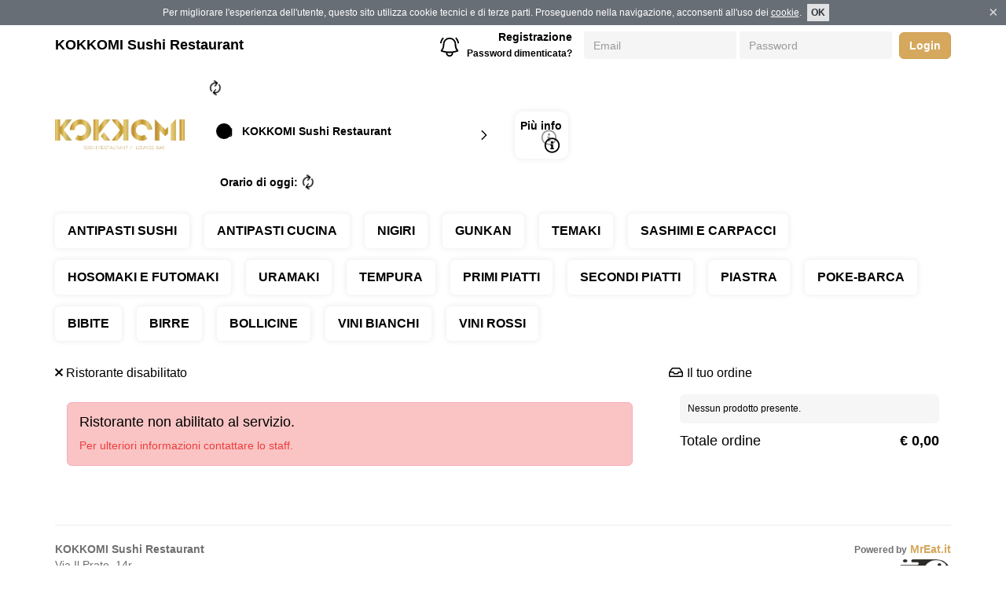

--- FILE ---
content_type: text/css
request_url: https://static.xmenu.it/assets-dist/customer/css/style.min.38760264c2771264.css
body_size: 33562
content:

#bsForms fieldset{padding:0;margin:0;border:0;min-width:0}
#bsForms legend{display:block;width:100%;padding:0;margin-bottom:20px;font-size:21px;line-height:inherit;color:#333;border:0;border-bottom:1px solid #e5e5e5}
#bsForms label{display:inline-block;max-width:100%;margin-bottom:5px;font-weight:bold}
#bsForms input[type="search"]{-webkit-box-sizing:border-box;-moz-box-sizing:border-box;box-sizing:border-box}
#bsForms input[type="radio"],#bsForms input[type="checkbox"]{margin:4px 0 0;margin-top:1px \9;line-height:normal}
#bsForms input[type="file"]{display:block}
#bsForms input[type="range"]{display:block;width:100%}
#bsForms select[multiple],#bsForms select[size]{height:auto}
#bsForms input[type="file"]:focus,#bsForms input[type="radio"]:focus,#bsForms input[type="checkbox"]:focus{outline:thin dotted;outline:5px auto -webkit-focus-ring-color;outline-offset:-2px}
#bsForms output{display:block;padding-top:7px;font-size:14px;line-height:1.428571429;color:#555}
#bsForms .form-control{display:block;width:100%;height:34px;padding:6px 12px;font-size:14px;line-height:1.428571429;color:#555;background-color:#fff;background-image:none;border:1px solid #ccc;border-radius:6px;-webkit-box-shadow:inset 0 1px 1px rgba(0,0,0,0.075);box-shadow:inset 0 1px 1px rgba(0,0,0,0.075);-webkit-transition:border-color ease-in-out .15s, box-shadow ease-in-out .15s;-o-transition:border-color ease-in-out .15s, box-shadow ease-in-out .15s;transition:border-color ease-in-out .15s, box-shadow ease-in-out .15s}#bsForms .form-control:focus{border-color:#90cf34;outline:0;-webkit-box-shadow:inset 0 1px 1px rgba(0,0,0,.075), 0 0 8px rgba(144, 207, 52, 0.6);box-shadow:inset 0 1px 1px rgba(0,0,0,.075), 0 0 8px rgba(144, 207, 52, 0.6)}
#bsForms .form-control::-moz-placeholder{color:#999;opacity:1}
#bsForms .form-control:-ms-input-placeholder{color:#999}
#bsForms .form-control::-webkit-input-placeholder{color:#999}
#bsForms .form-control[disabled],#bsForms .form-control[readonly],fieldset[disabled] #bsForms .form-control{background-color:#eee;opacity:1}
#bsForms .form-control[disabled],fieldset[disabled] #bsForms .form-control{cursor:not-allowed}
textarea#bsForms .form-control{height:auto}
#bsForms input[type="search"]{-webkit-appearance:none}
@media screen and (-webkit-min-device-pixel-ratio:0){#bsForms input[type="date"],#bsForms input[type="time"],#bsForms input[type="datetime-local"],#bsForms input[type="month"]{line-height:34px}#bsForms input[type="date"].input-sm,#bsForms input[type="time"].input-sm,#bsForms input[type="datetime-local"].input-sm,#bsForms input[type="month"].input-sm,.input-group-sm #bsForms input[type="date"],.input-group-sm #bsForms input[type="time"],.input-group-sm #bsForms input[type="datetime-local"],.input-group-sm #bsForms input[type="month"]{line-height:30px} #bsForms input[type="date"].input-lg,#bsForms input[type="time"].input-lg,#bsForms input[type="datetime-local"].input-lg,#bsForms input[type="month"].input-lg,.input-group-lg #bsForms input[type="date"],.input-group-lg #bsForms input[type="time"],.input-group-lg #bsForms input[type="datetime-local"],.input-group-lg #bsForms input[type="month"]{line-height:46px}}#bsForms .form-group{margin-bottom:15px}
#bsForms .radio,#bsForms .checkbox{position:relative;display:block;margin-top:10px;margin-bottom:10px}#bsForms .radio label,#bsForms .checkbox label{min-height:20px;padding-left:20px;margin-bottom:0;font-weight:normal;cursor:pointer}
#bsForms .radio input[type="radio"],#bsForms .radio-inline input[type="radio"],#bsForms .checkbox input[type="checkbox"],#bsForms .checkbox-inline input[type="checkbox"]{position:absolute;margin-left:-20px;margin-top:4px \9}
#bsForms .radio+.radio,#bsForms .checkbox+.checkbox{margin-top:-5px}
#bsForms .radio-inline,#bsForms .checkbox-inline{position:relative;display:inline-block;padding-left:20px;margin-bottom:0;vertical-align:middle;font-weight:normal;cursor:pointer}
#bsForms .radio-inline+.radio-inline,#bsForms .checkbox-inline+.checkbox-inline{margin-top:0;margin-left:10px}
#bsForms input[type="radio"][disabled],#bsForms input[type="checkbox"][disabled],#bsForms input[type="radio"].disabled,#bsForms input[type="checkbox"].disabled,fieldset[disabled] #bsForms input[type="radio"],fieldset[disabled] #bsForms input[type="checkbox"]{cursor:not-allowed}
#bsForms .radio-inline.disabled,#bsForms .checkbox-inline.disabled,fieldset[disabled] #bsForms .radio-inline,fieldset[disabled] #bsForms .checkbox-inline{cursor:not-allowed}
#bsForms .radio.disabled label,#bsForms .checkbox.disabled label,fieldset[disabled] #bsForms .radio label,fieldset[disabled] #bsForms .checkbox label{cursor:not-allowed}
#bsForms .form-control-static{padding-top:7px;padding-bottom:7px;margin-bottom:0;min-height:34px}#bsForms .form-control-static.input-lg,#bsForms .form-control-static.input-sm{padding-left:0;padding-right:0}
#bsForms .input-sm{height:30px;padding:5px 10px;font-size:12px;line-height:1.5;border-radius:4px}select#bsForms .input-sm{height:30px;line-height:30px}
textarea#bsForms .input-sm,select[multiple]#bsForms .input-sm{height:auto}
#bsForms .form-group-sm .form-control{height:30px;padding:5px 10px;font-size:12px;line-height:1.5;border-radius:4px}select#bsForms .form-group-sm .form-control{height:30px;line-height:30px}
textarea#bsForms .form-group-sm .form-control,select[multiple]#bsForms .form-group-sm .form-control{height:auto}
#bsForms .form-group-sm .form-control-static{height:30px;padding:5px 10px;font-size:12px;line-height:1.5;min-height:32px}
#bsForms .input-lg{height:46px;padding:10px 16px;font-size:18px;line-height:1.3333333;border-radius:10px}select#bsForms .input-lg{height:46px;line-height:46px}
textarea#bsForms .input-lg,select[multiple]#bsForms .input-lg{height:auto}
#bsForms .form-group-lg .form-control{height:46px;padding:10px 16px;font-size:18px;line-height:1.3333333;border-radius:10px}select#bsForms .form-group-lg .form-control{height:46px;line-height:46px}
textarea#bsForms .form-group-lg .form-control,select[multiple]#bsForms .form-group-lg .form-control{height:auto}
#bsForms .form-group-lg .form-control-static{height:46px;padding:10px 16px;font-size:18px;line-height:1.3333333;min-height:38px}
#bsForms .has-feedback{position:relative}#bsForms .has-feedback .form-control{padding-right:42.5px}
#bsForms .form-control-feedback{position:absolute;top:0;right:0;z-index:2;display:block;width:34px;height:34px;line-height:34px;text-align:center;pointer-events:none}
#bsForms .input-lg+.form-control-feedback{width:46px;height:46px;line-height:46px}
#bsForms .input-sm+.form-control-feedback{width:30px;height:30px;line-height:30px}
#bsForms .has-success .help-block,#bsForms .has-success .control-label,#bsForms .has-success .radio,#bsForms .has-success .checkbox,#bsForms .has-success .radio-inline,#bsForms .has-success .checkbox-inline,#bsForms .has-success.radio label,#bsForms .has-success.checkbox label,#bsForms .has-success.radio-inline label,#bsForms .has-success.checkbox-inline label{color:#abdb3c}
#bsForms .has-success .form-control{border-color:#abdb3c;-webkit-box-shadow:inset 0 1px 1px rgba(0,0,0,0.075);box-shadow:inset 0 1px 1px rgba(0,0,0,0.075)}#bsForms .has-success .form-control:focus{border-color:#91c024;-webkit-box-shadow:inset 0 1px 1px rgba(0,0,0,0.075),0 0 6px #d0eb92;box-shadow:inset 0 1px 1px rgba(0,0,0,0.075),0 0 6px #d0eb92}
#bsForms .has-success .input-group-addon{color:#abdb3c;border-color:#abdb3c;background-color:#e4f4c0}
#bsForms .has-success .form-control-feedback{color:#abdb3c}
#bsForms .has-warning .help-block,#bsForms .has-warning .control-label,#bsForms .has-warning .radio,#bsForms .has-warning .checkbox,#bsForms .has-warning .radio-inline,#bsForms .has-warning .checkbox-inline,#bsForms .has-warning.radio label,#bsForms .has-warning.checkbox label,#bsForms .has-warning.radio-inline label,#bsForms .has-warning.checkbox-inline label{color:#8a6d3b}
#bsForms .has-warning .form-control{border-color:#8a6d3b;-webkit-box-shadow:inset 0 1px 1px rgba(0,0,0,0.075);box-shadow:inset 0 1px 1px rgba(0,0,0,0.075)}#bsForms .has-warning .form-control:focus{border-color:#66512c;-webkit-box-shadow:inset 0 1px 1px rgba(0,0,0,0.075),0 0 6px #c0a16b;box-shadow:inset 0 1px 1px rgba(0,0,0,0.075),0 0 6px #c0a16b}
#bsForms .has-warning .input-group-addon{color:#8a6d3b;border-color:#8a6d3b;background-color:#fcf8e3}
#bsForms .has-warning .form-control-feedback{color:#8a6d3b}
#bsForms .has-error .help-block,#bsForms .has-error .control-label,#bsForms .has-error .radio,#bsForms .has-error .checkbox,#bsForms .has-error .radio-inline,#bsForms .has-error .checkbox-inline,#bsForms .has-error.radio label,#bsForms .has-error.checkbox label,#bsForms .has-error.radio-inline label,#bsForms .has-error.checkbox-inline label{color:#ef3c3c}
#bsForms .has-error .form-control{border-color:#ef3c3c;-webkit-box-shadow:inset 0 1px 1px rgba(0,0,0,0.075);box-shadow:inset 0 1px 1px rgba(0,0,0,0.075)}#bsForms .has-error .form-control:focus{border-color:#e51313;-webkit-box-shadow:inset 0 1px 1px rgba(0,0,0,0.075),0 0 6px #f79a9a;box-shadow:inset 0 1px 1px rgba(0,0,0,0.075),0 0 6px #f79a9a}
#bsForms .has-error .input-group-addon{color:#ef3c3c;border-color:#ef3c3c;background-color:#fac4c4}
#bsForms .has-error .form-control-feedback{color:#ef3c3c}
#bsForms .has-feedback label~.form-control-feedback{top:25px}
#bsForms .has-feedback label.sr-only~.form-control-feedback{top:0}
#bsForms .help-block{display:block;margin-top:5px;margin-bottom:10px;color:#959595}
@media (min-width:768px){#bsForms .form-inline .form-group{display:inline-block;margin-bottom:0;vertical-align:middle} #bsForms .form-inline .form-control{display:inline-block;width:auto;vertical-align:middle} #bsForms .form-inline .form-control-static{display:inline-block} #bsForms .form-inline .input-group{display:inline-table;vertical-align:middle}#bsForms .form-inline .input-group .input-group-addon,#bsForms .form-inline .input-group .input-group-btn,#bsForms .form-inline .input-group .form-control{width:auto} #bsForms .form-inline .input-group>.form-control{width:100%} #bsForms .form-inline .control-label{margin-bottom:0;vertical-align:middle} #bsForms .form-inline .radio,#bsForms .form-inline .checkbox{display:inline-block;margin-top:0;margin-bottom:0;vertical-align:middle}#bsForms .form-inline .radio label,#bsForms .form-inline .checkbox label{padding-left:0} #bsForms .form-inline .radio input[type="radio"],#bsForms .form-inline .checkbox input[type="checkbox"]{position:relative;margin-left:0} #bsForms .form-inline .has-feedback .form-control-feedback{top:0}}
#bsForms .form-horizontal .radio,#bsForms .form-horizontal .checkbox,#bsForms .form-horizontal .radio-inline,#bsForms .form-horizontal .checkbox-inline{margin-top:0;margin-bottom:0;padding-top:7px}
#bsForms .form-horizontal .radio,#bsForms .form-horizontal .checkbox{min-height:27px}
#bsForms .form-horizontal .form-group{margin-left:-15px;margin-right:-15px}
@media (min-width:768px){#bsForms .form-horizontal .control-label{text-align:right;margin-bottom:0;padding-top:7px}}#bsForms .form-horizontal .has-feedback .form-control-feedback{right:15px}
@media (min-width:768px){#bsForms .form-horizontal .form-group-lg .control-label{padding-top:14.333333px}}
@media (min-width:768px){#bsForms .form-horizontal .form-group-sm .control-label{padding-top:6px}}
#bsButtons .btn{display:inline-block;margin-bottom:0;font-weight:normal;text-align:center;vertical-align:middle;touch-action:manipulation;cursor:pointer;background-image:none;border:1px solid transparent;white-space:nowrap;padding:6px 12px;font-size:14px;line-height:1.428571429;border-radius:6px;-webkit-user-select:none;-moz-user-select:none;-ms-user-select:none;user-select:none}#bsButtons .btn:focus,#bsButtons .btn:active:focus,#bsButtons .btn.active:focus,#bsButtons .btn.focus,#bsButtons .btn:active.focus,#bsButtons .btn.active.focus{outline:thin dotted;outline:5px auto -webkit-focus-ring-color;outline-offset:-2px}
#bsButtons .btn:hover,#bsButtons .btn:focus,#bsButtons .btn.focus{color:#333;text-decoration:none}
#bsButtons .btn:active,#bsButtons .btn.active{outline:0;background-image:none;-webkit-box-shadow:inset 0 3px 5px rgba(0,0,0,0.125);box-shadow:inset 0 3px 5px rgba(0,0,0,0.125)}
#bsButtons .btn.disabled,#bsButtons .btn[disabled],fieldset[disabled] #bsButtons .btn{cursor:not-allowed;pointer-events:none;opacity:.65;filter:alpha(opacity=65);-webkit-box-shadow:none;box-shadow:none}
#bsButtons .btn-default{color:#333;background-color:#fff;border-color:#ccc}#bsButtons .btn-default:hover,#bsButtons .btn-default:focus,#bsButtons .btn-default.focus,#bsButtons .btn-default:active,#bsButtons .btn-default.active,.open>.dropdown-toggle#bsButtons .btn-default{color:#333;background-color:#e6e6e6;border-color:#adadad}
#bsButtons .btn-default:active,#bsButtons .btn-default.active,.open>.dropdown-toggle#bsButtons .btn-default{background-image:none}
#bsButtons .btn-default.disabled,#bsButtons .btn-default[disabled],fieldset[disabled] #bsButtons .btn-default,#bsButtons .btn-default.disabled:hover,#bsButtons .btn-default[disabled]:hover,fieldset[disabled] #bsButtons .btn-default:hover,#bsButtons .btn-default.disabled:focus,#bsButtons .btn-default[disabled]:focus,fieldset[disabled] #bsButtons .btn-default:focus,#bsButtons .btn-default.disabled.focus,#bsButtons .btn-default[disabled].focus,fieldset[disabled] #bsButtons .btn-default.focus,#bsButtons .btn-default.disabled:active,#bsButtons .btn-default[disabled]:active,fieldset[disabled] #bsButtons .btn-default:active,#bsButtons .btn-default.disabled.active,#bsButtons .btn-default[disabled].active,fieldset[disabled] #bsButtons .btn-default.active{background-color:#fff;border-color:#ccc}
#bsButtons .btn-default .badge{color:#fff;background-color:#333}
#bsButtons .btn-primary{color:#fff;background-color:#90cf34;border-color:#82bd2d}#bsButtons .btn-primary:hover,#bsButtons .btn-primary:focus,#bsButtons .btn-primary.focus,#bsButtons .btn-primary:active,#bsButtons .btn-primary.active,.open>.dropdown-toggle#bsButtons .btn-primary{color:#fff;background-color:#74a828;border-color:#608b21}
#bsButtons .btn-primary:active,#bsButtons .btn-primary.active,.open>.dropdown-toggle#bsButtons .btn-primary{background-image:none}
#bsButtons .btn-primary.disabled,#bsButtons .btn-primary[disabled],fieldset[disabled] #bsButtons .btn-primary,#bsButtons .btn-primary.disabled:hover,#bsButtons .btn-primary[disabled]:hover,fieldset[disabled] #bsButtons .btn-primary:hover,#bsButtons .btn-primary.disabled:focus,#bsButtons .btn-primary[disabled]:focus,fieldset[disabled] #bsButtons .btn-primary:focus,#bsButtons .btn-primary.disabled.focus,#bsButtons .btn-primary[disabled].focus,fieldset[disabled] #bsButtons .btn-primary.focus,#bsButtons .btn-primary.disabled:active,#bsButtons .btn-primary[disabled]:active,fieldset[disabled] #bsButtons .btn-primary:active,#bsButtons .btn-primary.disabled.active,#bsButtons .btn-primary[disabled].active,fieldset[disabled] #bsButtons .btn-primary.active{background-color:#90cf34;border-color:#82bd2d}
#bsButtons .btn-primary .badge{color:#90cf34;background-color:#fff}
#bsButtons .btn-success{color:#fff;background-color:#5cb85c;border-color:#4cae4c}#bsButtons .btn-success:hover,#bsButtons .btn-success:focus,#bsButtons .btn-success.focus,#bsButtons .btn-success:active,#bsButtons .btn-success.active,.open>.dropdown-toggle#bsButtons .btn-success{color:#fff;background-color:#449d44;border-color:#398439}
#bsButtons .btn-success:active,#bsButtons .btn-success.active,.open>.dropdown-toggle#bsButtons .btn-success{background-image:none}
#bsButtons .btn-success.disabled,#bsButtons .btn-success[disabled],fieldset[disabled] #bsButtons .btn-success,#bsButtons .btn-success.disabled:hover,#bsButtons .btn-success[disabled]:hover,fieldset[disabled] #bsButtons .btn-success:hover,#bsButtons .btn-success.disabled:focus,#bsButtons .btn-success[disabled]:focus,fieldset[disabled] #bsButtons .btn-success:focus,#bsButtons .btn-success.disabled.focus,#bsButtons .btn-success[disabled].focus,fieldset[disabled] #bsButtons .btn-success.focus,#bsButtons .btn-success.disabled:active,#bsButtons .btn-success[disabled]:active,fieldset[disabled] #bsButtons .btn-success:active,#bsButtons .btn-success.disabled.active,#bsButtons .btn-success[disabled].active,fieldset[disabled] #bsButtons .btn-success.active{background-color:#5cb85c;border-color:#4cae4c}
#bsButtons .btn-success .badge{color:#5cb85c;background-color:#fff}
#bsButtons .btn-info{color:#fff;background-color:#5bc0de;border-color:#46b8da}#bsButtons .btn-info:hover,#bsButtons .btn-info:focus,#bsButtons .btn-info.focus,#bsButtons .btn-info:active,#bsButtons .btn-info.active,.open>.dropdown-toggle#bsButtons .btn-info{color:#fff;background-color:#31b0d5;border-color:#269abc}
#bsButtons .btn-info:active,#bsButtons .btn-info.active,.open>.dropdown-toggle#bsButtons .btn-info{background-image:none}
#bsButtons .btn-info.disabled,#bsButtons .btn-info[disabled],fieldset[disabled] #bsButtons .btn-info,#bsButtons .btn-info.disabled:hover,#bsButtons .btn-info[disabled]:hover,fieldset[disabled] #bsButtons .btn-info:hover,#bsButtons .btn-info.disabled:focus,#bsButtons .btn-info[disabled]:focus,fieldset[disabled] #bsButtons .btn-info:focus,#bsButtons .btn-info.disabled.focus,#bsButtons .btn-info[disabled].focus,fieldset[disabled] #bsButtons .btn-info.focus,#bsButtons .btn-info.disabled:active,#bsButtons .btn-info[disabled]:active,fieldset[disabled] #bsButtons .btn-info:active,#bsButtons .btn-info.disabled.active,#bsButtons .btn-info[disabled].active,fieldset[disabled] #bsButtons .btn-info.active{background-color:#5bc0de;border-color:#46b8da}
#bsButtons .btn-info .badge{color:#5bc0de;background-color:#fff}
#bsButtons .btn-warning{color:#fff;background-color:#f0ad4e;border-color:#eea236}#bsButtons .btn-warning:hover,#bsButtons .btn-warning:focus,#bsButtons .btn-warning.focus,#bsButtons .btn-warning:active,#bsButtons .btn-warning.active,.open>.dropdown-toggle#bsButtons .btn-warning{color:#fff;background-color:#ec971f;border-color:#d58512}
#bsButtons .btn-warning:active,#bsButtons .btn-warning.active,.open>.dropdown-toggle#bsButtons .btn-warning{background-image:none}
#bsButtons .btn-warning.disabled,#bsButtons .btn-warning[disabled],fieldset[disabled] #bsButtons .btn-warning,#bsButtons .btn-warning.disabled:hover,#bsButtons .btn-warning[disabled]:hover,fieldset[disabled] #bsButtons .btn-warning:hover,#bsButtons .btn-warning.disabled:focus,#bsButtons .btn-warning[disabled]:focus,fieldset[disabled] #bsButtons .btn-warning:focus,#bsButtons .btn-warning.disabled.focus,#bsButtons .btn-warning[disabled].focus,fieldset[disabled] #bsButtons .btn-warning.focus,#bsButtons .btn-warning.disabled:active,#bsButtons .btn-warning[disabled]:active,fieldset[disabled] #bsButtons .btn-warning:active,#bsButtons .btn-warning.disabled.active,#bsButtons .btn-warning[disabled].active,fieldset[disabled] #bsButtons .btn-warning.active{background-color:#f0ad4e;border-color:#eea236}
#bsButtons .btn-warning .badge{color:#f0ad4e;background-color:#fff}
#bsButtons .btn-danger{color:#fff;background-color:#d9534f;border-color:#d43f3a}#bsButtons .btn-danger:hover,#bsButtons .btn-danger:focus,#bsButtons .btn-danger.focus,#bsButtons .btn-danger:active,#bsButtons .btn-danger.active,.open>.dropdown-toggle#bsButtons .btn-danger{color:#fff;background-color:#c9302c;border-color:#ac2925}
#bsButtons .btn-danger:active,#bsButtons .btn-danger.active,.open>.dropdown-toggle#bsButtons .btn-danger{background-image:none}
#bsButtons .btn-danger.disabled,#bsButtons .btn-danger[disabled],fieldset[disabled] #bsButtons .btn-danger,#bsButtons .btn-danger.disabled:hover,#bsButtons .btn-danger[disabled]:hover,fieldset[disabled] #bsButtons .btn-danger:hover,#bsButtons .btn-danger.disabled:focus,#bsButtons .btn-danger[disabled]:focus,fieldset[disabled] #bsButtons .btn-danger:focus,#bsButtons .btn-danger.disabled.focus,#bsButtons .btn-danger[disabled].focus,fieldset[disabled] #bsButtons .btn-danger.focus,#bsButtons .btn-danger.disabled:active,#bsButtons .btn-danger[disabled]:active,fieldset[disabled] #bsButtons .btn-danger:active,#bsButtons .btn-danger.disabled.active,#bsButtons .btn-danger[disabled].active,fieldset[disabled] #bsButtons .btn-danger.active{background-color:#d9534f;border-color:#d43f3a}
#bsButtons .btn-danger .badge{color:#d9534f;background-color:#fff}
#bsButtons .btn-link{color:#eb5b58;font-weight:normal;border-radius:0}#bsButtons .btn-link,#bsButtons .btn-link:active,#bsButtons .btn-link.active,#bsButtons .btn-link[disabled],fieldset[disabled] #bsButtons .btn-link{background-color:transparent;-webkit-box-shadow:none;box-shadow:none}
#bsButtons .btn-link,#bsButtons .btn-link:hover,#bsButtons .btn-link:focus,#bsButtons .btn-link:active{border-color:transparent}
#bsButtons .btn-link:hover,#bsButtons .btn-link:focus{color:#eb5b58;text-decoration:underline;background-color:transparent}
#bsButtons .btn-link[disabled]:hover,fieldset[disabled] #bsButtons .btn-link:hover,#bsButtons .btn-link[disabled]:focus,fieldset[disabled] #bsButtons .btn-link:focus{color:#777;text-decoration:none}
#bsButtons .btn-lg{padding:10px 16px;font-size:18px;line-height:1.3333333;border-radius:10px}
#bsButtons .btn-sm{padding:5px 10px;font-size:12px;line-height:1.5;border-radius:4px}
#bsButtons .btn-xs{padding:1px 5px;font-size:12px;line-height:1.5;border-radius:4px}
#bsButtons .btn-block{display:block;width:100%}
#bsButtons .btn-block+.btn-block{margin-top:5px}
#bsButtons input[type="submit"].btn-block,#bsButtons input[type="reset"].btn-block,#bsButtons input[type="button"].btn-block{width:100%}
#bsNavs .nav{margin-bottom:0;padding-left:0;list-style:none}#bsNavs .nav>li{position:relative;display:block}#bsNavs .nav>li>a{position:relative;display:block;padding:10px 15px}#bsNavs .nav>li>a:hover,#bsNavs .nav>li>a:focus{text-decoration:none;background-color:#eee}
#bsNavs .nav>li.disabled>a{color:#777}#bsNavs .nav>li.disabled>a:hover,#bsNavs .nav>li.disabled>a:focus{color:#777;text-decoration:none;background-color:transparent;cursor:not-allowed}
#bsNavs .nav .open>a,#bsNavs .nav .open>a:hover,#bsNavs .nav .open>a:focus{background-color:#eee;border-color:#eb5b58}
#bsNavs .nav .nav-divider{height:1px;margin:9px 0;overflow:hidden;background-color:#e5e5e5}
#bsNavs .nav>li>a>img{max-width:none}
#bsNavs .nav-tabs{border-bottom:1px solid #ddd}#bsNavs .nav-tabs>li{float:left;margin-bottom:-1px}#bsNavs .nav-tabs>li>a{margin-right:2px;line-height:1.428571429;border:1px solid transparent;border-radius:6px 6px 0 0}#bsNavs .nav-tabs>li>a:hover{border-color:#eee #eee #ddd}
#bsNavs .nav-tabs>li.active>a,#bsNavs .nav-tabs>li.active>a:hover,#bsNavs .nav-tabs>li.active>a:focus{color:#555;background-color:#fff;border:1px solid #ddd;border-bottom-color:transparent;cursor:default}
#bsNavs .nav-tabs.nav-justified{width:100%;border-bottom:0}#bsNavs .nav-tabs.nav-justified>li{float:none}#bsNavs .nav-tabs.nav-justified>li>a{text-align:center;margin-bottom:5px}
#bsNavs .nav-tabs.nav-justified>.dropdown .dropdown-menu{top:auto;left:auto}
@media (min-width:768px){#bsNavs .nav-tabs.nav-justified>li{display:table-cell;width:1%}#bsNavs .nav-tabs.nav-justified>li>a{margin-bottom:0}}#bsNavs .nav-tabs.nav-justified>li>a{margin-right:0;border-radius:6px}
#bsNavs .nav-tabs.nav-justified>.active>a,#bsNavs .nav-tabs.nav-justified>.active>a:hover,#bsNavs .nav-tabs.nav-justified>.active>a:focus{border:1px solid #ddd}
@media (min-width:768px){#bsNavs .nav-tabs.nav-justified>li>a{border-bottom:1px solid #ddd;border-radius:6px 6px 0 0} #bsNavs .nav-tabs.nav-justified>.active>a,#bsNavs .nav-tabs.nav-justified>.active>a:hover,#bsNavs .nav-tabs.nav-justified>.active>a:focus{border-bottom-color:#fff}}
#bsNavs .nav-pills>li{float:left}#bsNavs .nav-pills>li>a{border-radius:6px}
#bsNavs .nav-pills>li+li{margin-left:2px}
#bsNavs .nav-pills>li.active>a,#bsNavs .nav-pills>li.active>a:hover,#bsNavs .nav-pills>li.active>a:focus{color:#fff;background-color:#eb5b58}
#bsNavs .nav-stacked>li{float:none}#bsNavs .nav-stacked>li+li{margin-top:2px;margin-left:0}
#bsNavs .nav-justified{width:100%}#bsNavs .nav-justified>li{float:none}#bsNavs .nav-justified>li>a{text-align:center;margin-bottom:5px}
#bsNavs .nav-justified>.dropdown .dropdown-menu{top:auto;left:auto}
@media (min-width:768px){#bsNavs .nav-justified>li{display:table-cell;width:1%}#bsNavs .nav-justified>li>a{margin-bottom:0}}
#bsNavs .nav-tabs-justified{border-bottom:0}#bsNavs .nav-tabs-justified>li>a{margin-right:0;border-radius:6px}
#bsNavs .nav-tabs-justified>.active>a,#bsNavs .nav-tabs-justified>.active>a:hover,#bsNavs .nav-tabs-justified>.active>a:focus{border:1px solid #ddd}
@media (min-width:768px){#bsNavs .nav-tabs-justified>li>a{border-bottom:1px solid #ddd;border-radius:6px 6px 0 0} #bsNavs .nav-tabs-justified>.active>a,#bsNavs .nav-tabs-justified>.active>a:hover,#bsNavs .nav-tabs-justified>.active>a:focus{border-bottom-color:#fff}}
#bsNavs .tab-content>.tab-pane{display:none}
#bsNavs .tab-content>.active{display:block}
#bsNavs .nav-tabs .dropdown-menu{margin-top:-1px;border-top-right-radius:0;border-top-left-radius:0}
@-ms-viewport{width:device-width}#bsRespUtils .visible-xs,#bsRespUtils .visible-sm,#bsRespUtils .visible-md,#bsRespUtils .visible-lg{display:none !important}
#bsRespUtils .visible-xs-block,#bsRespUtils .visible-xs-inline,#bsRespUtils .visible-xs-inline-block,#bsRespUtils .visible-sm-block,#bsRespUtils .visible-sm-inline,#bsRespUtils .visible-sm-inline-block,#bsRespUtils .visible-md-block,#bsRespUtils .visible-md-inline,#bsRespUtils .visible-md-inline-block,#bsRespUtils .visible-lg-block,#bsRespUtils .visible-lg-inline,#bsRespUtils .visible-lg-inline-block{display:none !important}
@media (max-width:767px){#bsRespUtils .visible-xs{display:block !important}table#bsRespUtils .visible-xs{display:table} tr#bsRespUtils .visible-xs{display:table-row !important} th#bsRespUtils .visible-xs,td#bsRespUtils .visible-xs{display:table-cell !important}}
@media (max-width:767px){#bsRespUtils .visible-xs-block{display:block !important}}
@media (max-width:767px){#bsRespUtils .visible-xs-inline{display:inline !important}}
@media (max-width:767px){#bsRespUtils .visible-xs-inline-block{display:inline-block !important}}
@media (min-width:768px) and (max-width:991px){#bsRespUtils .visible-sm{display:block !important}table#bsRespUtils .visible-sm{display:table} tr#bsRespUtils .visible-sm{display:table-row !important} th#bsRespUtils .visible-sm,td#bsRespUtils .visible-sm{display:table-cell !important}}
@media (min-width:768px) and (max-width:991px){#bsRespUtils .visible-sm-block{display:block !important}}
@media (min-width:768px) and (max-width:991px){#bsRespUtils .visible-sm-inline{display:inline !important}}
@media (min-width:768px) and (max-width:991px){#bsRespUtils .visible-sm-inline-block{display:inline-block !important}}
@media (min-width:992px) and (max-width:1199px){#bsRespUtils .visible-md{display:block !important}table#bsRespUtils .visible-md{display:table} tr#bsRespUtils .visible-md{display:table-row !important} th#bsRespUtils .visible-md,td#bsRespUtils .visible-md{display:table-cell !important}}
@media (min-width:992px) and (max-width:1199px){#bsRespUtils .visible-md-block{display:block !important}}
@media (min-width:992px) and (max-width:1199px){#bsRespUtils .visible-md-inline{display:inline !important}}
@media (min-width:992px) and (max-width:1199px){#bsRespUtils .visible-md-inline-block{display:inline-block !important}}
@media (min-width:1200px){#bsRespUtils .visible-lg{display:block !important}table#bsRespUtils .visible-lg{display:table} tr#bsRespUtils .visible-lg{display:table-row !important} th#bsRespUtils .visible-lg,td#bsRespUtils .visible-lg{display:table-cell !important}}
@media (min-width:1200px){#bsRespUtils .visible-lg-block{display:block !important}}
@media (min-width:1200px){#bsRespUtils .visible-lg-inline{display:inline !important}}
@media (min-width:1200px){#bsRespUtils .visible-lg-inline-block{display:inline-block !important}}
@media (max-width:767px){#bsRespUtils .hidden-xs{display:none !important}}
@media (min-width:768px) and (max-width:991px){#bsRespUtils .hidden-sm{display:none !important}}
@media (min-width:992px) and (max-width:1199px){#bsRespUtils .hidden-md{display:none !important}}
@media (min-width:1200px){#bsRespUtils .hidden-lg{display:none !important}}
#bsRespUtils .visible-print{display:none !important}@media print{#bsRespUtils .visible-print{display:block !important}table#bsRespUtils .visible-print{display:table} tr#bsRespUtils .visible-print{display:table-row !important} th#bsRespUtils .visible-print,td#bsRespUtils .visible-print{display:table-cell !important}}
#bsRespUtils .visible-print-block{display:none !important}@media print{#bsRespUtils .visible-print-block{display:block !important}}
#bsRespUtils .visible-print-inline{display:none !important}@media print{#bsRespUtils .visible-print-inline{display:inline !important}}
#bsRespUtils .visible-print-inline-block{display:none !important}@media print{#bsRespUtils .visible-print-inline-block{display:inline-block !important}}
@media print{#bsRespUtils .hidden-print{display:none !important}}
#bsTheme .btn-default,#bsTheme .btn-primary,#bsTheme .btn-success,#bsTheme .btn-info,#bsTheme .btn-warning,#bsTheme .btn-danger{text-shadow:0 -1px 0 rgba(0,0,0,0.2);-webkit-box-shadow:inset 0 1px 0 rgba(255,255,255,0.15),0 1px 1px rgba(0,0,0,0.075);box-shadow:inset 0 1px 0 rgba(255,255,255,0.15),0 1px 1px rgba(0,0,0,0.075)}#bsTheme .btn-default:active,#bsTheme .btn-primary:active,#bsTheme .btn-success:active,#bsTheme .btn-info:active,#bsTheme .btn-warning:active,#bsTheme .btn-danger:active,#bsTheme .btn-default.active,#bsTheme .btn-primary.active,#bsTheme .btn-success.active,#bsTheme .btn-info.active,#bsTheme .btn-warning.active,#bsTheme .btn-danger.active{-webkit-box-shadow:inset 0 3px 5px rgba(0,0,0,0.125);box-shadow:inset 0 3px 5px rgba(0,0,0,0.125)}
#bsTheme .btn-default .badge,#bsTheme .btn-primary .badge,#bsTheme .btn-success .badge,#bsTheme .btn-info .badge,#bsTheme .btn-warning .badge,#bsTheme .btn-danger .badge{text-shadow:none}
#bsTheme .btn:active,#bsTheme .btn.active{background-image:none}
#bsTheme .btn-default{background-image:-webkit-linear-gradient(top, #fff 0, #e0e0e0 100%);background-image:-o-linear-gradient(top, #fff 0, #e0e0e0 100%);background-image:linear-gradient(to bottom, #fff 0, #e0e0e0 100%);filter:progid:DXImageTransform.Microsoft.gradient(startColorstr='#ffffffff', endColorstr='#ffe0e0e0', GradientType=0);filter:progid:DXImageTransform.Microsoft.gradient(enabled = false);background-repeat:repeat-x;border-color:#dbdbdb;text-shadow:0 1px 0 #fff;border-color:#ccc}#bsTheme .btn-default:hover,#bsTheme .btn-default:focus{background-color:#e0e0e0;background-position:0 -15px}
#bsTheme .btn-default:active,#bsTheme .btn-default.active{background-color:#e0e0e0;border-color:#dbdbdb}
#bsTheme .btn-default.disabled,#bsTheme .btn-default:disabled,#bsTheme .btn-default[disabled]{background-color:#e0e0e0;background-image:none}
#bsTheme .btn-primary{background-image:-webkit-linear-gradient(top, #90cf34 0, #6ea026 100%);background-image:-o-linear-gradient(top, #90cf34 0, #6ea026 100%);background-image:linear-gradient(to bottom, #90cf34 0, #6ea026 100%);filter:progid:DXImageTransform.Microsoft.gradient(startColorstr='#ff90cf34', endColorstr='#ff6ea026', GradientType=0);filter:progid:DXImageTransform.Microsoft.gradient(enabled = false);background-repeat:repeat-x;border-color:#699824}#bsTheme .btn-primary:hover,#bsTheme .btn-primary:focus{background-color:#6ea026;background-position:0 -15px}
#bsTheme .btn-primary:active,#bsTheme .btn-primary.active{background-color:#6ea026;border-color:#699824}
#bsTheme .btn-primary.disabled,#bsTheme .btn-primary:disabled,#bsTheme .btn-primary[disabled]{background-color:#6ea026;background-image:none}
#bsTheme .btn-success{background-image:-webkit-linear-gradient(top, #5cb85c 0, #419641 100%);background-image:-o-linear-gradient(top, #5cb85c 0, #419641 100%);background-image:linear-gradient(to bottom, #5cb85c 0, #419641 100%);filter:progid:DXImageTransform.Microsoft.gradient(startColorstr='#ff5cb85c', endColorstr='#ff419641', GradientType=0);filter:progid:DXImageTransform.Microsoft.gradient(enabled = false);background-repeat:repeat-x;border-color:#3e8f3e}#bsTheme .btn-success:hover,#bsTheme .btn-success:focus{background-color:#419641;background-position:0 -15px}
#bsTheme .btn-success:active,#bsTheme .btn-success.active{background-color:#419641;border-color:#3e8f3e}
#bsTheme .btn-success.disabled,#bsTheme .btn-success:disabled,#bsTheme .btn-success[disabled]{background-color:#419641;background-image:none}
#bsTheme .btn-info{background-image:-webkit-linear-gradient(top, #5bc0de 0, #2aabd2 100%);background-image:-o-linear-gradient(top, #5bc0de 0, #2aabd2 100%);background-image:linear-gradient(to bottom, #5bc0de 0, #2aabd2 100%);filter:progid:DXImageTransform.Microsoft.gradient(startColorstr='#ff5bc0de', endColorstr='#ff2aabd2', GradientType=0);filter:progid:DXImageTransform.Microsoft.gradient(enabled = false);background-repeat:repeat-x;border-color:#28a4c9}#bsTheme .btn-info:hover,#bsTheme .btn-info:focus{background-color:#2aabd2;background-position:0 -15px}
#bsTheme .btn-info:active,#bsTheme .btn-info.active{background-color:#2aabd2;border-color:#28a4c9}
#bsTheme .btn-info.disabled,#bsTheme .btn-info:disabled,#bsTheme .btn-info[disabled]{background-color:#2aabd2;background-image:none}
#bsTheme .btn-warning{background-image:-webkit-linear-gradient(top, #f0ad4e 0, #eb9316 100%);background-image:-o-linear-gradient(top, #f0ad4e 0, #eb9316 100%);background-image:linear-gradient(to bottom, #f0ad4e 0, #eb9316 100%);filter:progid:DXImageTransform.Microsoft.gradient(startColorstr='#fff0ad4e', endColorstr='#ffeb9316', GradientType=0);filter:progid:DXImageTransform.Microsoft.gradient(enabled = false);background-repeat:repeat-x;border-color:#e38d13}#bsTheme .btn-warning:hover,#bsTheme .btn-warning:focus{background-color:#eb9316;background-position:0 -15px}
#bsTheme .btn-warning:active,#bsTheme .btn-warning.active{background-color:#eb9316;border-color:#e38d13}
#bsTheme .btn-warning.disabled,#bsTheme .btn-warning:disabled,#bsTheme .btn-warning[disabled]{background-color:#eb9316;background-image:none}
#bsTheme .btn-danger{background-image:-webkit-linear-gradient(top, #d9534f 0, #c12e2a 100%);background-image:-o-linear-gradient(top, #d9534f 0, #c12e2a 100%);background-image:linear-gradient(to bottom, #d9534f 0, #c12e2a 100%);filter:progid:DXImageTransform.Microsoft.gradient(startColorstr='#ffd9534f', endColorstr='#ffc12e2a', GradientType=0);filter:progid:DXImageTransform.Microsoft.gradient(enabled = false);background-repeat:repeat-x;border-color:#b92c28}#bsTheme .btn-danger:hover,#bsTheme .btn-danger:focus{background-color:#c12e2a;background-position:0 -15px}
#bsTheme .btn-danger:active,#bsTheme .btn-danger.active{background-color:#c12e2a;border-color:#b92c28}
#bsTheme .btn-danger.disabled,#bsTheme .btn-danger:disabled,#bsTheme .btn-danger[disabled]{background-color:#c12e2a;background-image:none}
#bsTheme .thumbnail,#bsTheme .img-thumbnail{-webkit-box-shadow:0 1px 2px rgba(0,0,0,0.075);box-shadow:0 1px 2px rgba(0,0,0,0.075)}
#bsTheme .dropdown-menu>li>a:hover,#bsTheme .dropdown-menu>li>a:focus{background-image:-webkit-linear-gradient(top, #f5f5f5 0, #e8e8e8 100%);background-image:-o-linear-gradient(top, #f5f5f5 0, #e8e8e8 100%);background-image:linear-gradient(to bottom, #f5f5f5 0, #e8e8e8 100%);background-repeat:repeat-x;filter:progid:DXImageTransform.Microsoft.gradient(startColorstr='#fff5f5f5', endColorstr='#ffe8e8e8', GradientType=0);background-color:#e8e8e8}
#bsTheme .dropdown-menu>.active>a,#bsTheme .dropdown-menu>.active>a:hover,#bsTheme .dropdown-menu>.active>a:focus{background-image:-webkit-linear-gradient(top, #eb5b58 0, #e84541 100%);background-image:-o-linear-gradient(top, #eb5b58 0, #e84541 100%);background-image:linear-gradient(to bottom, #eb5b58 0, #e84541 100%);background-repeat:repeat-x;filter:progid:DXImageTransform.Microsoft.gradient(startColorstr='#ffeb5b58', endColorstr='#ffe84541', GradientType=0);background-color:#e84541}
#bsTheme .navbar-default{background-image:-webkit-linear-gradient(top, #f08886 0, #eb5b58 100%);background-image:-o-linear-gradient(top, #f08886 0, #eb5b58 100%);background-image:linear-gradient(to bottom, #f08886 0, #eb5b58 100%);background-repeat:repeat-x;filter:progid:DXImageTransform.Microsoft.gradient(startColorstr='#fff08886', endColorstr='#ffeb5b58', GradientType=0);filter:progid:DXImageTransform.Microsoft.gradient(enabled = false);border-radius:6px;-webkit-box-shadow:inset 0 1px 0 rgba(255,255,255,0.15),0 1px 5px rgba(0,0,0,0.075);box-shadow:inset 0 1px 0 rgba(255,255,255,0.15),0 1px 5px rgba(0,0,0,0.075)}#bsTheme .navbar-default .navbar-nav>.open>a,#bsTheme .navbar-default .navbar-nav>.active>a{background-image:-webkit-linear-gradient(top, #e52824 0, #e63531 100%);background-image:-o-linear-gradient(top, #e52824 0, #e63531 100%);background-image:linear-gradient(to bottom, #e52824 0, #e63531 100%);background-repeat:repeat-x;filter:progid:DXImageTransform.Microsoft.gradient(startColorstr='#ffe52824', endColorstr='#ffe63531', GradientType=0);-webkit-box-shadow:inset 0 3px 9px rgba(0,0,0,0.075);box-shadow:inset 0 3px 9px rgba(0,0,0,0.075)}
#bsTheme .navbar-brand,#bsTheme .navbar-nav>li>a{text-shadow:0 1px 0 rgba(255,255,255,0.25)}
#bsTheme .navbar-inverse{background-image:-webkit-linear-gradient(top, #3c3c3c 0, #222 100%);background-image:-o-linear-gradient(top, #3c3c3c 0, #222 100%);background-image:linear-gradient(to bottom, #3c3c3c 0, #222 100%);background-repeat:repeat-x;filter:progid:DXImageTransform.Microsoft.gradient(startColorstr='#ff3c3c3c', endColorstr='#ff222222', GradientType=0);filter:progid:DXImageTransform.Microsoft.gradient(enabled = false)}#bsTheme .navbar-inverse .navbar-nav>.open>a,#bsTheme .navbar-inverse .navbar-nav>.active>a{background-image:-webkit-linear-gradient(top, #080808 0, #0f0f0f 100%);background-image:-o-linear-gradient(top, #080808 0, #0f0f0f 100%);background-image:linear-gradient(to bottom, #080808 0, #0f0f0f 100%);background-repeat:repeat-x;filter:progid:DXImageTransform.Microsoft.gradient(startColorstr='#ff080808', endColorstr='#ff0f0f0f', GradientType=0);-webkit-box-shadow:inset 0 3px 9px rgba(0,0,0,0.25);box-shadow:inset 0 3px 9px rgba(0,0,0,0.25)}
#bsTheme .navbar-inverse .navbar-brand,#bsTheme .navbar-inverse .navbar-nav>li>a{text-shadow:0 -1px 0 rgba(0,0,0,0.25)}
#bsTheme .navbar-static-top,#bsTheme .navbar-fixed-top,#bsTheme .navbar-fixed-bottom{border-radius:0}
@media (max-width:899px){#bsTheme .navbar .navbar-nav .open .dropdown-menu>.active>a,#bsTheme .navbar .navbar-nav .open .dropdown-menu>.active>a:hover,#bsTheme .navbar .navbar-nav .open .dropdown-menu>.active>a:focus{color:#fff;background-image:-webkit-linear-gradient(top, #eb5b58 0, #e84541 100%);background-image:-o-linear-gradient(top, #eb5b58 0, #e84541 100%);background-image:linear-gradient(to bottom, #eb5b58 0, #e84541 100%);background-repeat:repeat-x;filter:progid:DXImageTransform.Microsoft.gradient(startColorstr='#ffeb5b58', endColorstr='#ffe84541', GradientType=0)}}#bsTheme .alert{text-shadow:0 1px 0 rgba(255,255,255,0.2);-webkit-box-shadow:inset 0 1px 0 rgba(255,255,255,0.25),0 1px 2px rgba(0,0,0,0.05);box-shadow:inset 0 1px 0 rgba(255,255,255,0.25),0 1px 2px rgba(0,0,0,0.05)}
#bsTheme .alert-success{background-image:-webkit-linear-gradient(top, #e4f4c0 0, #d6ee9f 100%);background-image:-o-linear-gradient(top, #e4f4c0 0, #d6ee9f 100%);background-image:linear-gradient(to bottom, #e4f4c0 0, #d6ee9f 100%);background-repeat:repeat-x;filter:progid:DXImageTransform.Microsoft.gradient(startColorstr='#ffe4f4c0', endColorstr='#ffd6ee9f', GradientType=0);border-color:#c8e97f}
#bsTheme .alert-info{background-image:-webkit-linear-gradient(top, #d9edf7 0, #b9def0 100%);background-image:-o-linear-gradient(top, #d9edf7 0, #b9def0 100%);background-image:linear-gradient(to bottom, #d9edf7 0, #b9def0 100%);background-repeat:repeat-x;filter:progid:DXImageTransform.Microsoft.gradient(startColorstr='#ffd9edf7', endColorstr='#ffb9def0', GradientType=0);border-color:#9acfea}
#bsTheme .alert-warning{background-image:-webkit-linear-gradient(top, #fcf8e3 0, #f8efc0 100%);background-image:-o-linear-gradient(top, #fcf8e3 0, #f8efc0 100%);background-image:linear-gradient(to bottom, #fcf8e3 0, #f8efc0 100%);background-repeat:repeat-x;filter:progid:DXImageTransform.Microsoft.gradient(startColorstr='#fffcf8e3', endColorstr='#fff8efc0', GradientType=0);border-color:#f5e79e}
#bsTheme .alert-danger{background-image:-webkit-linear-gradient(top, #fac4c4 0, #f7a1a1 100%);background-image:-o-linear-gradient(top, #fac4c4 0, #f7a1a1 100%);background-image:linear-gradient(to bottom, #fac4c4 0, #f7a1a1 100%);background-repeat:repeat-x;filter:progid:DXImageTransform.Microsoft.gradient(startColorstr='#fffac4c4', endColorstr='#fff7a1a1', GradientType=0);border-color:#f47d7d}
#bsTheme .progress{background-image:-webkit-linear-gradient(top, #ebebeb 0, #f5f5f5 100%);background-image:-o-linear-gradient(top, #ebebeb 0, #f5f5f5 100%);background-image:linear-gradient(to bottom, #ebebeb 0, #f5f5f5 100%);background-repeat:repeat-x;filter:progid:DXImageTransform.Microsoft.gradient(startColorstr='#ffebebeb', endColorstr='#fff5f5f5', GradientType=0)}
#bsTheme .progress-bar{background-image:-webkit-linear-gradient(top, #eb5b58 0, #e62e2a 100%);background-image:-o-linear-gradient(top, #eb5b58 0, #e62e2a 100%);background-image:linear-gradient(to bottom, #eb5b58 0, #e62e2a 100%);background-repeat:repeat-x;filter:progid:DXImageTransform.Microsoft.gradient(startColorstr='#ffeb5b58', endColorstr='#ffe62e2a', GradientType=0)}
#bsTheme .progress-bar-success{background-image:-webkit-linear-gradient(top, #5cb85c 0, #449d44 100%);background-image:-o-linear-gradient(top, #5cb85c 0, #449d44 100%);background-image:linear-gradient(to bottom, #5cb85c 0, #449d44 100%);background-repeat:repeat-x;filter:progid:DXImageTransform.Microsoft.gradient(startColorstr='#ff5cb85c', endColorstr='#ff449d44', GradientType=0)}
#bsTheme .progress-bar-info{background-image:-webkit-linear-gradient(top, #5bc0de 0, #31b0d5 100%);background-image:-o-linear-gradient(top, #5bc0de 0, #31b0d5 100%);background-image:linear-gradient(to bottom, #5bc0de 0, #31b0d5 100%);background-repeat:repeat-x;filter:progid:DXImageTransform.Microsoft.gradient(startColorstr='#ff5bc0de', endColorstr='#ff31b0d5', GradientType=0)}
#bsTheme .progress-bar-warning{background-image:-webkit-linear-gradient(top, #f0ad4e 0, #ec971f 100%);background-image:-o-linear-gradient(top, #f0ad4e 0, #ec971f 100%);background-image:linear-gradient(to bottom, #f0ad4e 0, #ec971f 100%);background-repeat:repeat-x;filter:progid:DXImageTransform.Microsoft.gradient(startColorstr='#fff0ad4e', endColorstr='#ffec971f', GradientType=0)}
#bsTheme .progress-bar-danger{background-image:-webkit-linear-gradient(top, #d9534f 0, #c9302c 100%);background-image:-o-linear-gradient(top, #d9534f 0, #c9302c 100%);background-image:linear-gradient(to bottom, #d9534f 0, #c9302c 100%);background-repeat:repeat-x;filter:progid:DXImageTransform.Microsoft.gradient(startColorstr='#ffd9534f', endColorstr='#ffc9302c', GradientType=0)}
#bsTheme .progress-bar-striped{background-image:-webkit-linear-gradient(45deg, rgba(255,255,255,0.15) 25%, transparent 25%, transparent 50%, rgba(255,255,255,0.15) 50%, rgba(255,255,255,0.15) 75%, transparent 75%, transparent);background-image:-o-linear-gradient(45deg, rgba(255,255,255,0.15) 25%, transparent 25%, transparent 50%, rgba(255,255,255,0.15) 50%, rgba(255,255,255,0.15) 75%, transparent 75%, transparent);background-image:linear-gradient(45deg, rgba(255,255,255,0.15) 25%, transparent 25%, transparent 50%, rgba(255,255,255,0.15) 50%, rgba(255,255,255,0.15) 75%, transparent 75%, transparent)}
#bsTheme .list-group{border-radius:6px;-webkit-box-shadow:0 1px 2px rgba(0,0,0,0.075);box-shadow:0 1px 2px rgba(0,0,0,0.075)}
#bsTheme .list-group-item.active,#bsTheme .list-group-item.active:hover,#bsTheme .list-group-item.active:focus{text-shadow:0 -1px 0 #e62e2a;background-image:-webkit-linear-gradient(top, #eb5b58 0, #e73936 100%);background-image:-o-linear-gradient(top, #eb5b58 0, #e73936 100%);background-image:linear-gradient(to bottom, #eb5b58 0, #e73936 100%);background-repeat:repeat-x;filter:progid:DXImageTransform.Microsoft.gradient(startColorstr='#ffeb5b58', endColorstr='#ffe73936', GradientType=0);border-color:#e73936}#bsTheme .list-group-item.active .badge,#bsTheme .list-group-item.active:hover .badge,#bsTheme .list-group-item.active:focus .badge{text-shadow:none}
#bsTheme .panel{-webkit-box-shadow:0 1px 2px rgba(0,0,0,0.05);box-shadow:0 1px 2px rgba(0,0,0,0.05)}
#bsTheme .panel-default>.panel-heading{background-image:-webkit-linear-gradient(top, #f5f5f5 0, #e8e8e8 100%);background-image:-o-linear-gradient(top, #f5f5f5 0, #e8e8e8 100%);background-image:linear-gradient(to bottom, #f5f5f5 0, #e8e8e8 100%);background-repeat:repeat-x;filter:progid:DXImageTransform.Microsoft.gradient(startColorstr='#fff5f5f5', endColorstr='#ffe8e8e8', GradientType=0)}
#bsTheme .panel-primary>.panel-heading{background-image:-webkit-linear-gradient(top, #eb5b58 0, #e84541 100%);background-image:-o-linear-gradient(top, #eb5b58 0, #e84541 100%);background-image:linear-gradient(to bottom, #eb5b58 0, #e84541 100%);background-repeat:repeat-x;filter:progid:DXImageTransform.Microsoft.gradient(startColorstr='#ffeb5b58', endColorstr='#ffe84541', GradientType=0)}
#bsTheme .panel-success>.panel-heading{background-image:-webkit-linear-gradient(top, #e4f4c0 0, #dbf0aa 100%);background-image:-o-linear-gradient(top, #e4f4c0 0, #dbf0aa 100%);background-image:linear-gradient(to bottom, #e4f4c0 0, #dbf0aa 100%);background-repeat:repeat-x;filter:progid:DXImageTransform.Microsoft.gradient(startColorstr='#ffe4f4c0', endColorstr='#ffdbf0aa', GradientType=0)}
#bsTheme .panel-info>.panel-heading{background-image:-webkit-linear-gradient(top, #d9edf7 0, #c4e3f3 100%);background-image:-o-linear-gradient(top, #d9edf7 0, #c4e3f3 100%);background-image:linear-gradient(to bottom, #d9edf7 0, #c4e3f3 100%);background-repeat:repeat-x;filter:progid:DXImageTransform.Microsoft.gradient(startColorstr='#ffd9edf7', endColorstr='#ffc4e3f3', GradientType=0)}
#bsTheme .panel-warning>.panel-heading{background-image:-webkit-linear-gradient(top, #fcf8e3 0, #faf2cc 100%);background-image:-o-linear-gradient(top, #fcf8e3 0, #faf2cc 100%);background-image:linear-gradient(to bottom, #fcf8e3 0, #faf2cc 100%);background-repeat:repeat-x;filter:progid:DXImageTransform.Microsoft.gradient(startColorstr='#fffcf8e3', endColorstr='#fffaf2cc', GradientType=0)}
#bsTheme .panel-danger>.panel-heading{background-image:-webkit-linear-gradient(top, #fac4c4 0, #f8acac 100%);background-image:-o-linear-gradient(top, #fac4c4 0, #f8acac 100%);background-image:linear-gradient(to bottom, #fac4c4 0, #f8acac 100%);background-repeat:repeat-x;filter:progid:DXImageTransform.Microsoft.gradient(startColorstr='#fffac4c4', endColorstr='#fff8acac', GradientType=0)}
#bsTheme .well{background-image:-webkit-linear-gradient(top, #e8e8e8 0, #f5f5f5 100%);background-image:-o-linear-gradient(top, #e8e8e8 0, #f5f5f5 100%);background-image:linear-gradient(to bottom, #e8e8e8 0, #f5f5f5 100%);background-repeat:repeat-x;filter:progid:DXImageTransform.Microsoft.gradient(startColorstr='#ffe8e8e8', endColorstr='#fff5f5f5', GradientType=0);border-color:#dcdcdc;-webkit-box-shadow:inset 0 1px 3px rgba(0,0,0,0.05),0 1px 0 rgba(255,255,255,0.1);box-shadow:inset 0 1px 3px rgba(0,0,0,0.05),0 1px 0 rgba(255,255,255,0.1)}
.visible-phone{display:none !important}@media (max-width:767px){.visible-phone{display:block !important}table.visible-phone{display:table} tr.visible-phone{display:table-row !important} th.visible-phone,td.visible-phone{display:table-cell !important}}
@media (max-width:767px){.hidden-phone{display:none !important}}
.row-fluid{margin-left:-15px;margin-right:-15px}.row-fluid .span1{position:relative;min-height:1px;padding-left:15px;padding-right:15px}@media (min-width:768px){.row-fluid .span1{float:left;width:8.333333333333332%}}
.row-fluid .span2{position:relative;min-height:1px;padding-left:15px;padding-right:15px}@media (min-width:768px){.row-fluid .span2{float:left;width:16.666666666666664%}}
.row-fluid .span3{position:relative;min-height:1px;padding-left:15px;padding-right:15px}@media (min-width:768px){.row-fluid .span3{float:left;width:25%}}
.row-fluid .span4{position:relative;min-height:1px;padding-left:15px;padding-right:15px}@media (min-width:768px){.row-fluid .span4{float:left;width:33.33333333333333%}}
.row-fluid .span5{position:relative;min-height:1px;padding-left:15px;padding-right:15px}@media (min-width:768px){.row-fluid .span5{float:left;width:41.66666666666667%}}
.row-fluid .span6{position:relative;min-height:1px;padding-left:15px;padding-right:15px}@media (min-width:768px){.row-fluid .span6{float:left;width:50%}}
.row-fluid .span7{position:relative;min-height:1px;padding-left:15px;padding-right:15px}@media (min-width:768px){.row-fluid .span7{float:left;width:58.333333333333336%}}
.row-fluid .span8{position:relative;min-height:1px;padding-left:15px;padding-right:15px}@media (min-width:768px){.row-fluid .span8{float:left;width:66.66666666666666%}}
.row-fluid .span9{position:relative;min-height:1px;padding-left:15px;padding-right:15px}@media (min-width:768px){.row-fluid .span9{float:left;width:75%}}
.row-fluid .span10{position:relative;min-height:1px;padding-left:15px;padding-right:15px}@media (min-width:768px){.row-fluid .span10{float:left;width:83.33333333333334%}}
.row-fluid .span11{position:relative;min-height:1px;padding-left:15px;padding-right:15px}@media (min-width:768px){.row-fluid .span11{float:left;width:91.66666666666666%}}
.row-fluid .span12{position:relative;min-height:1px;padding-left:15px;padding-right:15px}@media (min-width:768px){.row-fluid .span12{float:left;width:100%}}
.form-standard .radio,.form-standard-2 .radio,.form-standard .checkbox,.form-standard-2 .checkbox,.form-standard .radio-inline,.form-standard-2 .radio-inline,.form-standard .checkbox-inline,.form-standard-2 .checkbox-inline{margin-top:0;margin-bottom:0;padding-top:7px}
.form-standard .radio,.form-standard-2 .radio,.form-standard .checkbox,.form-standard-2 .checkbox{min-height:27px}
.form-standard .form-group,.form-standard-2 .form-group{margin-left:-15px;margin-right:-15px}
@media (min-width:768px){.form-standard .control-label,.form-standard-2 .control-label{text-align:right;margin-bottom:0;padding-top:7px}}.form-standard .has-feedback .form-control-feedback,.form-standard-2 .has-feedback .form-control-feedback{right:15px}
@media (min-width:768px){.form-standard .form-group-lg .control-label,.form-standard-2 .form-group-lg .control-label{padding-top:14.333333px}}
@media (min-width:768px){.form-standard .form-group-sm .control-label,.form-standard-2 .form-group-sm .control-label{padding-top:6px}}
.form-standard .form-group:before,.form-standard-2 .form-group:before,.form-standard .form-group:after,.form-standard-2 .form-group:after{content:" ";display:table}
.form-standard .form-group:after,.form-standard-2 .form-group:after{clear:both}
.form-standard .form-group .control-label,.form-standard-2 .form-group .control-label{position:relative;min-height:1px;padding-left:15px;padding-right:15px}@media (min-width:768px){.form-standard .form-group .control-label,.form-standard-2 .form-group .control-label{float:left;width:16.666666666666664%}}
.form-standard .form-group .controls,.form-standard-2 .form-group .controls{position:relative;min-height:1px;padding-left:15px;padding-right:15px}@media (min-width:768px){.form-standard .form-group .controls,.form-standard-2 .form-group .controls{float:left;width:83.33333333333334%}}
.form-standard .form-group .actions,.form-standard-2 .form-group .actions{position:relative;min-height:1px;padding-left:15px;padding-right:15px}@media (min-width:768px){.form-standard .form-group .actions,.form-standard-2 .form-group .actions{margin-left:16.666666666666664%}}@media (min-width:768px){.form-standard .form-group .actions,.form-standard-2 .form-group .actions{float:left;width:83.33333333333334%}}
.form-standard-3{}.form-standard-3 .radio,.form-standard-3 .checkbox,.form-standard-3 .radio-inline,.form-standard-3 .checkbox-inline{margin-top:0;margin-bottom:0;padding-top:7px}
.form-standard-3 .radio,.form-standard-3 .checkbox{min-height:27px}
.form-standard-3 .form-group{margin-left:-15px;margin-right:-15px}
@media (min-width:768px){.form-standard-3 .control-label{text-align:right;margin-bottom:0;padding-top:7px}}.form-standard-3 .has-feedback .form-control-feedback{right:15px}
@media (min-width:768px){.form-standard-3 .form-group-lg .control-label{padding-top:14.333333px}}
@media (min-width:768px){.form-standard-3 .form-group-sm .control-label{padding-top:6px}}
.form-standard-3 .form-group:before,.form-standard-3 .form-group:after{content:" ";display:table}
.form-standard-3 .form-group:after{clear:both}
.form-standard-3 .form-group .control-label{position:relative;min-height:1px;padding-left:15px;padding-right:15px}@media (min-width:768px){.form-standard-3 .form-group .control-label{float:left;width:25%}}
.form-standard-3 .form-group .controls{position:relative;min-height:1px;padding-left:15px;padding-right:15px}@media (min-width:768px){.form-standard-3 .form-group .controls{float:left;width:75%}}
.form-standard-3 .form-group .actions{position:relative;min-height:1px;padding-left:15px;padding-right:15px}@media (min-width:768px){.form-standard-3 .form-group .actions{margin-left:25%}}@media (min-width:768px){.form-standard-3 .form-group .actions{float:left;width:75%}}
body{background-color:#f7f7f7;background-attachment:fixed}
input[disabled],select[disabled],textarea[disabled]{cursor:auto}
input[readonly],select[readonly],textarea[readonly]{cursor:auto;background-color:#fff}
fieldset{border:1px solid #eb5b58;position:relative;padding:30px 20px 20px 20px;border-radius:6px;background-color:#fff;-webkit-box-shadow:inset 0 1px 1px rgba(0,0,0,.075), 0 0 8px rgba(0, 0, 0, 0.5);box-shadow:inset 0 1px 1px rgba(0,0,0,.075), 0 0 8px rgba(0, 0, 0, 0.5)}
fieldset legend{position:absolute;top:0;left:0;margin-left:-1px;border:1px solid #eb5b58;font-size:15px;font-weight:bold;color:#fff;background-image:-webkit-linear-gradient(#e62e2a, #eb5b58 40%, #f08886);background-image:-o-linear-gradient(#e62e2a, #eb5b58 40%, #f08886);background-image:linear-gradient(#e62e2a, #eb5b58 40%, #f08886);background-repeat:no-repeat;filter:progid:DXImageTransform.Microsoft.gradient(startColorstr='#ffe62e2a', endColorstr='#fff08886', GradientType=0);line-height:27px;width:100%;border-radius:6px 6px 0 0;text-indent:7px}
fieldset p,fieldset h1,fieldset h2,fieldset h3,fieldset h4,fieldset h5,fieldset h6{margin-top:16px;margin-bottom:16px}
@media (max-width:767px){fieldset .control-group{}}.page-panel{border-color:#eb5b58;border-radius:0}.page-panel .panel-heading{color:#fff;font-weight:bold;background-image:none;background-color:#eb5b58;border-radius:0}
.form-actions{margin-bottom:0;margin:0 -19px -19px -19px}
.form-actions .btn-danger{float:right}
.alert{margin-top:10px}.alert a{color:inherit;text-decoration:underline}
.clear{display:block;clear:both}
body.iframe-dialog{margin-top:0;padding:0}
.iframe-dialog fieldset,.ui-dialog-content fieldset{padding-top:20px;border:0;-webkit-box-shadow:inset 0 0 0 rgba(0,0,0,.0), 0 0 0 rgba(255, 255, 255, 0);box-shadow:inset 0 0 0 rgba(0,0,0,.0), 0 0 0 rgba(255, 255, 255, 0)}
.iframe-dialog .alert,.ui-dialog-content .alert{margin-top:-10px}
.iframe-dialog form{margin:0}
.comma-sep-list .comma:last-child{display:none}
.icon-red,.text-red,.color-red{color:#eb5b58}
.icon-green,.text-green,.color-green{color:#abdb3c}
.alert ul{list-style:none;margin-left:0}
.loadmask{background-color:#fff !important}
.loadmask-msg{background:none !important;border:0 !important;top:50% !important;left:50% !important;margin-top:-8px;margin-left:-8px;padding:0}.loadmask-msg div{background:url("../../common_bs3/images/loading.gif") no-repeat !important;border:0 !important;text-indent:-9999px;display:block;width:16px;height:16px;padding:0}
.loading-gif{display:inline-block;width:16px;height:16px;background:url("../../common_bs3/images/loading.gif") no-repeat;vertical-align:text-bottom}
.loading-gif-32{display:inline-block;width:32px;height:32px;background:url("../../common_bs3/images/loading32.gif") no-repeat;vertical-align:text-bottom}
.loading-overlay{position:absolute;color:#fff;text-align:center;background-color:rgba(0,0,0,0.25);z-index:1040}.loading-overlay .loading-icon{cursor:default}
.loading-overlay-element,.loading-overlay-window{display:flex;justify-content:center;align-items:center}
.loading-overlay-element{z-index:1029}.loading-overlay-element .loading-icon{font-size:1.3333333333333333em;line-height:.75em;vertical-align:-10%}
.loading-overlay-window{position:fixed;top:0;right:0;bottom:0;left:0;z-index:1060}.loading-overlay-window .loading-icon{font-size:2.5em}
.iframe-dialog-loading-overlay{z-index:1051;background-color:rgba(255,255,255,0.5);color:#555}
.upload-image,.upload-images,.upload-file,.upload-files{}.upload-image .progress,.upload-images .progress,.upload-file .progress,.upload-files .progress{background-color:transparent;border-radius:0;-webkit-box-shadow:none;box-shadow:none}
.upload-image .thumb,.upload-file .thumb{margin-bottom:5px}
.upload-images .thumbs,.upload-files .thumbs{margin-right:-10px;margin-bottom:0}.upload-images .thumbs:before,.upload-files .thumbs:before,.upload-images .thumbs:after,.upload-files .thumbs:after{content:" ";display:table}
.upload-images .thumbs:after,.upload-files .thumbs:after{clear:both}
.upload-images .thumbs .thumb,.upload-files .thumbs .thumb{position:relative;float:left;padding-left:0;padding-right:20px;padding-bottom:10px}.upload-images .thumbs .thumb .remove,.upload-files .thumbs .thumb .remove{display:none;position:absolute;top:-5px;right:7px;cursor:pointer;color:#d9534f}
.upload-images .thumbs .thumb:hover .remove,.upload-files .thumbs .thumb:hover .remove,.upload-images .thumbs .thumb:focus .remove,.upload-files .thumbs .thumb:focus .remove{display:inline-block}
.upload-images .thumbs.is-empty,.upload-files .thumbs.is-empty{display:none}
.upload-images-actions,.upload-files-actions{position:relative}.upload-images-actions:before,.upload-files-actions:before,.upload-images-actions:after,.upload-files-actions:after{content:" ";display:table}
.upload-images-actions:after,.upload-files-actions:after{clear:both}
.upload-file .filename:before,.upload-file .filename:after{content:" ";display:table}
.upload-file .filename:after{clear:both}
.upload-file .filename .thumb{float:left}
.file-icon-name{text-align:center}.file-icon-name .file-icon{font-size:28px;cursor:default}
.file-icon-name .file-name{display:block;margin-top:5px}
.mfp-with-zoom .mfp-container,.mfp-with-zoom.mfp-bg{opacity:0;-webkit-backface-visibility:hidden;-webkit-transition:all .3s ease-out;-o-transition:all .3s ease-out;transition:all .3s ease-out}
.mfp-with-zoom.mfp-ready .mfp-container{opacity:1}
.mfp-with-zoom.mfp-ready.mfp-bg{opacity:.8}
.mfp-with-zoom.mfp-removing .mfp-container,.mfp-with-zoom.mfp-removing.mfp-bg{opacity:0}
.img-zoom{cursor:zoom-in}
.label:empty,.badge:empty{display:inline-block}
#alertDialog .modal-title{color:#d9534f}
.tooltip.balloon-align-left .tooltip-inner{text-align:left}
.font-strong{font-weight:bold}
.font-small{font-size:12px}
.text-center{text-align:center}
.uc{text-transform:uppercase}
.lc{text-transform:lowercase}
.uc::-webkit-input-placeholder,.lc::-webkit-input-placeholder{text-transform:initial}
.uc:-moz-placeholder,.lc:-moz-placeholder{text-transform:initial}
.uc::-moz-placeholder,.lc::-moz-placeholder{text-transform:initial}
.uc:-ms-input-placeholder,.lc:-ms-input-placeholder{text-transform:initial}
.btn-facebook{color:#fff;background-color:#5476b9;border-color:#4769ad;border-color:#4769ad}.btn-facebook:hover,.btn-facebook:focus,.btn-facebook.focus,.btn-facebook:active,.btn-facebook.active,.open>.dropdown-toggle.btn-facebook{color:#fff;background-color:#3f5e9b;border-color:#354f81}
.btn-facebook:active,.btn-facebook.active,.open>.dropdown-toggle.btn-facebook{background-image:none}
.btn-facebook.disabled,.btn-facebook[disabled],fieldset[disabled] .btn-facebook,.btn-facebook.disabled:hover,.btn-facebook[disabled]:hover,fieldset[disabled] .btn-facebook:hover,.btn-facebook.disabled:focus,.btn-facebook[disabled]:focus,fieldset[disabled] .btn-facebook:focus,.btn-facebook.disabled.focus,.btn-facebook[disabled].focus,fieldset[disabled] .btn-facebook.focus,.btn-facebook.disabled:active,.btn-facebook[disabled]:active,fieldset[disabled] .btn-facebook:active,.btn-facebook.disabled.active,.btn-facebook[disabled].active,fieldset[disabled] .btn-facebook.active{background-color:#5476b9;border-color:#4769ad}
.btn-facebook .badge{color:#5476b9;background-color:#fff}
.btn-facebook .icon{font-size:1.25em;display:inline-block;vertical-align:-15%;margin-right:.2em}
#cookieBar{background-color:rgba(67,74,84,0.8);color:#fff;position:fixed;left:0;right:0;padding:5px 10px;font-size:12px;z-index:1030;text-align:center}#cookieBar.position-bottom{bottom:0}
#cookieBar.position-top{top:0}
#cookieBar .cb-info{color:#fff;text-decoration:underline}
#cookieBar .cb-ok{background-color:rgba(255,255,255,0.8);color:#2c3138;display:inline-block;padding:5px;text-decoration:none;font-weight:bold;margin-left:7px;line-height:100%}#cookieBar .cb-ok:hover,#cookieBar .cb-ok:focus{background-color:#fff}
#cookieBar .cb-close{color:rgba(255,255,255,0.8);display:inline-block;float:right;font-size:20px;text-decoration:none;line-height:100%;margin-left:7px}#cookieBar .cb-close:hover,#cookieBar .cb-close:focus{color:#fff}
@media (min-width:768px){.h-radios .radio,.h-checkboxes .radio,.h-radios .checkbox,.h-checkboxes .checkbox{margin-left:12px}}@media (max-width:991px){.h-radios .radio:first-child,.h-checkboxes .radio:first-child,.h-radios .checkbox:first-child,.h-checkboxes .checkbox:first-child{margin-top:0}}.h-radios .radio:first-child,.h-checkboxes .radio:first-child,.h-radios .checkbox:first-child,.h-checkboxes .checkbox:first-child{margin-left:0}
.v-radios .radio:first-child,.v-checkboxes .radio:first-child,.v-radios .checkbox:first-child,.v-checkboxes .checkbox:first-child{margin-top:0}
.lang-flag-big .flag{width:32px;height:32px;background:url(flags.png) no-repeat}
.lang-flag-big .flag.flag-ad{background-position:-32px 0}
.lang-flag-big .flag.flag-ae{background-position:-64px 0}
.lang-flag-big .flag.flag-af{background-position:-96px 0}
.lang-flag-big .flag.flag-ag{background-position:-128px 0}
.lang-flag-big .flag.flag-ai{background-position:-160px 0}
.lang-flag-big .flag.flag-al{background-position:-192px 0}
.lang-flag-big .flag.flag-am{background-position:-224px 0}
.lang-flag-big .flag.flag-an{background-position:-256px 0}
.lang-flag-big .flag.flag-ao{background-position:-288px 0}
.lang-flag-big .flag.flag-ar{background-position:-320px 0}
.lang-flag-big .flag.flag-as{background-position:-352px 0}
.lang-flag-big .flag.flag-at{background-position:-384px 0}
.lang-flag-big .flag.flag-au{background-position:-416px 0}
.lang-flag-big .flag.flag-aw{background-position:-448px 0}
.lang-flag-big .flag.flag-az{background-position:0 -32px}
.lang-flag-big .flag.flag-ba{background-position:-32px -32px}
.lang-flag-big .flag.flag-bb{background-position:-64px -32px}
.lang-flag-big .flag.flag-bd{background-position:-96px -32px}
.lang-flag-big .flag.flag-be{background-position:-128px -32px}
.lang-flag-big .flag.flag-bf{background-position:-160px -32px}
.lang-flag-big .flag.flag-bg{background-position:-192px -32px}
.lang-flag-big .flag.flag-bh{background-position:-224px -32px}
.lang-flag-big .flag.flag-bi{background-position:-256px -32px}
.lang-flag-big .flag.flag-bj{background-position:-288px -32px}
.lang-flag-big .flag.flag-bm{background-position:-320px -32px}
.lang-flag-big .flag.flag-bn{background-position:-352px -32px}
.lang-flag-big .flag.flag-bo{background-position:-384px -32px}
.lang-flag-big .flag.flag-br{background-position:-416px -32px}
.lang-flag-big .flag.flag-bs{background-position:-448px -32px}
.lang-flag-big .flag.flag-bt{background-position:0 -64px}
.lang-flag-big .flag.flag-bw{background-position:-32px -64px}
.lang-flag-big .flag.flag-by{background-position:-64px -64px}
.lang-flag-big .flag.flag-bz{background-position:-96px -64px}
.lang-flag-big .flag.flag-ca{background-position:-128px -64px}
.lang-flag-big .flag.flag-cd{background-position:-160px -64px}
.lang-flag-big .flag.flag-cf{background-position:-192px -64px}
.lang-flag-big .flag.flag-cg{background-position:-224px -64px}
.lang-flag-big .flag.flag-ch{background-position:-256px -64px}
.lang-flag-big .flag.flag-ci{background-position:-288px -64px}
.lang-flag-big .flag.flag-ck{background-position:-320px -64px}
.lang-flag-big .flag.flag-cl{background-position:-352px -64px}
.lang-flag-big .flag.flag-cm{background-position:-384px -64px}
.lang-flag-big .flag.flag-cn{background-position:-416px -64px}
.lang-flag-big .flag.flag-co{background-position:-448px -64px}
.lang-flag-big .flag.flag-cr{background-position:0 -96px}
.lang-flag-big .flag.flag-cu{background-position:-32px -96px}
.lang-flag-big .flag.flag-cv{background-position:-64px -96px}
.lang-flag-big .flag.flag-cy{background-position:-96px -96px}
.lang-flag-big .flag.flag-cz{background-position:-128px -96px}
.lang-flag-big .flag.flag-de{background-position:-160px -96px}
.lang-flag-big .flag.flag-dj{background-position:-192px -96px}
.lang-flag-big .flag.flag-dk{background-position:-224px -96px}
.lang-flag-big .flag.flag-dm{background-position:-256px -96px}
.lang-flag-big .flag.flag-do{background-position:-288px -96px}
.lang-flag-big .flag.flag-dz{background-position:-320px -96px}
.lang-flag-big .flag.flag-ec{background-position:-352px -96px}
.lang-flag-big .flag.flag-ee{background-position:-384px -96px}
.lang-flag-big .flag.flag-eg{background-position:-416px -96px}
.lang-flag-big .flag.flag-eh{background-position:-448px -96px}
.lang-flag-big .flag.flag-er{background-position:0 -128px}
.lang-flag-big .flag.flag-es{background-position:-32px -128px}
.lang-flag-big .flag.flag-et{background-position:-64px -128px}
.lang-flag-big .flag.flag-fi{background-position:-96px -128px}
.lang-flag-big .flag.flag-fj{background-position:-128px -128px}
.lang-flag-big .flag.flag-fm{background-position:-160px -128px}
.lang-flag-big .flag.flag-fo{background-position:-192px -128px}
.lang-flag-big .flag.flag-fr{background-position:-224px -128px}
.lang-flag-big .flag.flag-ga{background-position:-256px -128px}
.lang-flag-big .flag.flag-gb{background-position:-288px -128px}
.lang-flag-big .flag.flag-gd{background-position:-320px -128px}
.lang-flag-big .flag.flag-ge{background-position:-352px -128px}
.lang-flag-big .flag.flag-gg{background-position:-384px -128px}
.lang-flag-big .flag.flag-gh{background-position:-416px -128px}
.lang-flag-big .flag.flag-gi{background-position:-448px -128px}
.lang-flag-big .flag.flag-gl{background-position:0 -160px}
.lang-flag-big .flag.flag-gm{background-position:-32px -160px}
.lang-flag-big .flag.flag-gn{background-position:-64px -160px}
.lang-flag-big .flag.flag-gp{background-position:-96px -160px}
.lang-flag-big .flag.flag-gq{background-position:-128px -160px}
.lang-flag-big .flag.flag-gr{background-position:-160px -160px}
.lang-flag-big .flag.flag-gt{background-position:-192px -160px}
.lang-flag-big .flag.flag-gu{background-position:-224px -160px}
.lang-flag-big .flag.flag-gw{background-position:-256px -160px}
.lang-flag-big .flag.flag-gy{background-position:-288px -160px}
.lang-flag-big .flag.flag-hk{background-position:-320px -160px}
.lang-flag-big .flag.flag-hn{background-position:-352px -160px}
.lang-flag-big .flag.flag-hr{background-position:-384px -160px}
.lang-flag-big .flag.flag-ht{background-position:-416px -160px}
.lang-flag-big .flag.flag-hu{background-position:-448px -160px}
.lang-flag-big .flag.flag-id{background-position:0 -192px}
.lang-flag-big .flag.flag-ie{background-position:-32px -192px}
.lang-flag-big .flag.flag-il{background-position:-64px -192px}
.lang-flag-big .flag.flag-im{background-position:-96px -192px}
.lang-flag-big .flag.flag-in{background-position:-128px -192px}
.lang-flag-big .flag.flag-iq{background-position:-160px -192px}
.lang-flag-big .flag.flag-ir{background-position:-192px -192px}
.lang-flag-big .flag.flag-is{background-position:-224px -192px}
.lang-flag-big .flag.flag-it{background-position:-256px -192px}
.lang-flag-big .flag.flag-je{background-position:-288px -192px}
.lang-flag-big .flag.flag-jm{background-position:-320px -192px}
.lang-flag-big .flag.flag-jo{background-position:-352px -192px}
.lang-flag-big .flag.flag-jp{background-position:-384px -192px}
.lang-flag-big .flag.flag-ke{background-position:-416px -192px}
.lang-flag-big .flag.flag-kg{background-position:-448px -192px}
.lang-flag-big .flag.flag-kh{background-position:0 -224px}
.lang-flag-big .flag.flag-ki{background-position:-32px -224px}
.lang-flag-big .flag.flag-km{background-position:-64px -224px}
.lang-flag-big .flag.flag-kn{background-position:-96px -224px}
.lang-flag-big .flag.flag-kp{background-position:-128px -224px}
.lang-flag-big .flag.flag-kr{background-position:-160px -224px}
.lang-flag-big .flag.flag-kw{background-position:-192px -224px}
.lang-flag-big .flag.flag-ky{background-position:-224px -224px}
.lang-flag-big .flag.flag-kz{background-position:-256px -224px}
.lang-flag-big .flag.flag-la{background-position:-288px -224px}
.lang-flag-big .flag.flag-lb{background-position:-320px -224px}
.lang-flag-big .flag.flag-lc{background-position:-352px -224px}
.lang-flag-big .flag.flag-li{background-position:-384px -224px}
.lang-flag-big .flag.flag-lk{background-position:-416px -224px}
.lang-flag-big .flag.flag-lr{background-position:-448px -224px}
.lang-flag-big .flag.flag-ls{background-position:0 -256px}
.lang-flag-big .flag.flag-lt{background-position:-32px -256px}
.lang-flag-big .flag.flag-lu{background-position:-64px -256px}
.lang-flag-big .flag.flag-lv{background-position:-96px -256px}
.lang-flag-big .flag.flag-ly{background-position:-128px -256px}
.lang-flag-big .flag.flag-ma{background-position:-160px -256px}
.lang-flag-big .flag.flag-mc{background-position:-192px -256px}
.lang-flag-big .flag.flag-md{background-position:-224px -256px}
.lang-flag-big .flag.flag-me{background-position:-256px -256px}
.lang-flag-big .flag.flag-mg{background-position:-288px -256px}
.lang-flag-big .flag.flag-mh{background-position:-320px -256px}
.lang-flag-big .flag.flag-mk{background-position:-352px -256px}
.lang-flag-big .flag.flag-ml{background-position:-384px -256px}
.lang-flag-big .flag.flag-mm{background-position:-416px -256px}
.lang-flag-big .flag.flag-mn{background-position:-448px -256px}
.lang-flag-big .flag.flag-mo{background-position:0 -288px}
.lang-flag-big .flag.flag-mq{background-position:-32px -288px}
.lang-flag-big .flag.flag-mr{background-position:-64px -288px}
.lang-flag-big .flag.flag-ms{background-position:-96px -288px}
.lang-flag-big .flag.flag-mt{background-position:-128px -288px}
.lang-flag-big .flag.flag-mu{background-position:-160px -288px}
.lang-flag-big .flag.flag-mv{background-position:-192px -288px}
.lang-flag-big .flag.flag-mw{background-position:-224px -288px}
.lang-flag-big .flag.flag-mx{background-position:-256px -288px}
.lang-flag-big .flag.flag-my{background-position:-288px -288px}
.lang-flag-big .flag.flag-mz{background-position:-320px -288px}
.lang-flag-big .flag.flag-na{background-position:-352px -288px}
.lang-flag-big .flag.flag-nc{background-position:-384px -288px}
.lang-flag-big .flag.flag-ne{background-position:-416px -288px}
.lang-flag-big .flag.flag-ng{background-position:-448px -288px}
.lang-flag-big .flag.flag-ni{background-position:0 -320px}
.lang-flag-big .flag.flag-nl{background-position:-32px -320px}
.lang-flag-big .flag.flag-no{background-position:-64px -320px}
.lang-flag-big .flag.flag-np{background-position:-96px -320px}
.lang-flag-big .flag.flag-nr{background-position:-128px -320px}
.lang-flag-big .flag.flag-nz{background-position:-160px -320px}
.lang-flag-big .flag.flag-om{background-position:-192px -320px}
.lang-flag-big .flag.flag-pa{background-position:-224px -320px}
.lang-flag-big .flag.flag-pe{background-position:-256px -320px}
.lang-flag-big .flag.flag-pf{background-position:-288px -320px}
.lang-flag-big .flag.flag-pg{background-position:-320px -320px}
.lang-flag-big .flag.flag-ph{background-position:-352px -320px}
.lang-flag-big .flag.flag-pk{background-position:-384px -320px}
.lang-flag-big .flag.flag-pl{background-position:-416px -320px}
.lang-flag-big .flag.flag-pr{background-position:-448px -320px}
.lang-flag-big .flag.flag-ps{background-position:0 -352px}
.lang-flag-big .flag.flag-pt{background-position:-32px -352px}
.lang-flag-big .flag.flag-pw{background-position:-64px -352px}
.lang-flag-big .flag.flag-py{background-position:-96px -352px}
.lang-flag-big .flag.flag-qa{background-position:-128px -352px}
.lang-flag-big .flag.flag-re{background-position:-160px -352px}
.lang-flag-big .flag.flag-ro{background-position:-192px -352px}
.lang-flag-big .flag.flag-rs{background-position:-224px -352px}
.lang-flag-big .flag.flag-ru{background-position:-256px -352px}
.lang-flag-big .flag.flag-rw{background-position:-288px -352px}
.lang-flag-big .flag.flag-sa{background-position:-320px -352px}
.lang-flag-big .flag.flag-sb{background-position:-352px -352px}
.lang-flag-big .flag.flag-sc{background-position:-384px -352px}
.lang-flag-big .flag.flag-sd{background-position:-416px -352px}
.lang-flag-big .flag.flag-se{background-position:-448px -352px}
.lang-flag-big .flag.flag-sg{background-position:0 -384px}
.lang-flag-big .flag.flag-si{background-position:-32px -384px}
.lang-flag-big .flag.flag-sk{background-position:-64px -384px}
.lang-flag-big .flag.flag-sl{background-position:-96px -384px}
.lang-flag-big .flag.flag-sm{background-position:-128px -384px}
.lang-flag-big .flag.flag-sn{background-position:-160px -384px}
.lang-flag-big .flag.flag-so{background-position:-192px -384px}
.lang-flag-big .flag.flag-sr{background-position:-224px -384px}
.lang-flag-big .flag.flag-st{background-position:-256px -384px}
.lang-flag-big .flag.flag-sv{background-position:-288px -384px}
.lang-flag-big .flag.flag-sy{background-position:-320px -384px}
.lang-flag-big .flag.flag-sz{background-position:-352px -384px}
.lang-flag-big .flag.flag-tc{background-position:-384px -384px}
.lang-flag-big .flag.flag-td{background-position:-416px -384px}
.lang-flag-big .flag.flag-tg{background-position:-448px -384px}
.lang-flag-big .flag.flag-th{background-position:0 -416px}
.lang-flag-big .flag.flag-tj{background-position:-32px -416px}
.lang-flag-big .flag.flag-tl{background-position:-64px -416px}
.lang-flag-big .flag.flag-tm{background-position:-96px -416px}
.lang-flag-big .flag.flag-tn{background-position:-128px -416px}
.lang-flag-big .flag.flag-to{background-position:-160px -416px}
.lang-flag-big .flag.flag-tr{background-position:-192px -416px}
.lang-flag-big .flag.flag-tt{background-position:-224px -416px}
.lang-flag-big .flag.flag-tv{background-position:-256px -416px}
.lang-flag-big .flag.flag-tw{background-position:-288px -416px}
.lang-flag-big .flag.flag-tz{background-position:-320px -416px}
.lang-flag-big .flag.flag-ua{background-position:-352px -416px}
.lang-flag-big .flag.flag-ug{background-position:-384px -416px}
.lang-flag-big .flag.flag-us{background-position:-416px -416px}
.lang-flag-big .flag.flag-uy{background-position:-448px -416px}
.lang-flag-big .flag.flag-uz{background-position:0 -448px}
.lang-flag-big .flag.flag-va{background-position:-32px -448px}
.lang-flag-big .flag.flag-vc{background-position:-64px -448px}
.lang-flag-big .flag.flag-ve{background-position:-96px -448px}
.lang-flag-big .flag.flag-vg{background-position:-128px -448px}
.lang-flag-big .flag.flag-vi{background-position:-160px -448px}
.lang-flag-big .flag.flag-vn{background-position:-192px -448px}
.lang-flag-big .flag.flag-vu{background-position:-224px -448px}
.lang-flag-big .flag.flag-ws{background-position:-256px -448px}
.lang-flag-big .flag.flag-ye{background-position:-288px -448px}
.lang-flag-big .flag.flag-za{background-position:-320px -448px}
.lang-flag-big .flag.flag-zm{background-position:-352px -448px}
.lang-flag-big .flag.flag-zw{background-position:-384px -448px}
.lang-flag-big .flag{background:url(../../common_bs3/images/flags/32x32/flags.png) no-repeat}
.lang-flag-small{vertical-align:middle}.lang-flag-small .flag{width:16px;height:11px;background:url(flags.png) no-repeat}
.lang-flag-small .flag.flag-ad{background-position:-16px 0}
.lang-flag-small .flag.flag-ae{background-position:-32px 0}
.lang-flag-small .flag.flag-af{background-position:-48px 0}
.lang-flag-small .flag.flag-ag{background-position:-64px 0}
.lang-flag-small .flag.flag-ai{background-position:-80px 0}
.lang-flag-small .flag.flag-al{background-position:-96px 0}
.lang-flag-small .flag.flag-am{background-position:-112px 0}
.lang-flag-small .flag.flag-an{background-position:-128px 0}
.lang-flag-small .flag.flag-ao{background-position:-144px 0}
.lang-flag-small .flag.flag-ar{background-position:-160px 0}
.lang-flag-small .flag.flag-as{background-position:-176px 0}
.lang-flag-small .flag.flag-at{background-position:-192px 0}
.lang-flag-small .flag.flag-au{background-position:-208px 0}
.lang-flag-small .flag.flag-aw{background-position:-224px 0}
.lang-flag-small .flag.flag-az{background-position:-240px 0}
.lang-flag-small .flag.flag-ba{background-position:0 -11px}
.lang-flag-small .flag.flag-bb{background-position:-16px -11px}
.lang-flag-small .flag.flag-bd{background-position:-32px -11px}
.lang-flag-small .flag.flag-be{background-position:-48px -11px}
.lang-flag-small .flag.flag-bf{background-position:-64px -11px}
.lang-flag-small .flag.flag-bg{background-position:-80px -11px}
.lang-flag-small .flag.flag-bh{background-position:-96px -11px}
.lang-flag-small .flag.flag-bi{background-position:-112px -11px}
.lang-flag-small .flag.flag-bj{background-position:-128px -11px}
.lang-flag-small .flag.flag-bm{background-position:-144px -11px}
.lang-flag-small .flag.flag-bn{background-position:-160px -11px}
.lang-flag-small .flag.flag-bo{background-position:-176px -11px}
.lang-flag-small .flag.flag-br{background-position:-192px -11px}
.lang-flag-small .flag.flag-bs{background-position:-208px -11px}
.lang-flag-small .flag.flag-bt{background-position:-224px -11px}
.lang-flag-small .flag.flag-bv{background-position:-240px -11px}
.lang-flag-small .flag.flag-bw{background-position:0 -22px}
.lang-flag-small .flag.flag-by{background-position:-16px -22px}
.lang-flag-small .flag.flag-bz{background-position:-32px -22px}
.lang-flag-small .flag.flag-ca{background-position:-48px -22px}
.lang-flag-small .flag.flag-catalonia{background-position:-64px -22px}
.lang-flag-small .flag.flag-cd{background-position:-80px -22px}
.lang-flag-small .flag.flag-cf{background-position:-96px -22px}
.lang-flag-small .flag.flag-cg{background-position:-112px -22px}
.lang-flag-small .flag.flag-ch{background-position:-128px -22px}
.lang-flag-small .flag.flag-ci{background-position:-144px -22px}
.lang-flag-small .flag.flag-ck{background-position:-160px -22px}
.lang-flag-small .flag.flag-cl{background-position:-176px -22px}
.lang-flag-small .flag.flag-cm{background-position:-192px -22px}
.lang-flag-small .flag.flag-cn{background-position:-208px -22px}
.lang-flag-small .flag.flag-co{background-position:-224px -22px}
.lang-flag-small .flag.flag-cr{background-position:-240px -22px}
.lang-flag-small .flag.flag-cu{background-position:0 -33px}
.lang-flag-small .flag.flag-cv{background-position:-16px -33px}
.lang-flag-small .flag.flag-cw{background-position:-32px -33px}
.lang-flag-small .flag.flag-cy{background-position:-48px -33px}
.lang-flag-small .flag.flag-cz{background-position:-64px -33px}
.lang-flag-small .flag.flag-de{background-position:-80px -33px}
.lang-flag-small .flag.flag-dj{background-position:-96px -33px}
.lang-flag-small .flag.flag-dk{background-position:-112px -33px}
.lang-flag-small .flag.flag-dm{background-position:-128px -33px}
.lang-flag-small .flag.flag-do{background-position:-144px -33px}
.lang-flag-small .flag.flag-dz{background-position:-160px -33px}
.lang-flag-small .flag.flag-ec{background-position:-176px -33px}
.lang-flag-small .flag.flag-ee{background-position:-192px -33px}
.lang-flag-small .flag.flag-eg{background-position:-208px -33px}
.lang-flag-small .flag.flag-eh{background-position:-224px -33px}
.lang-flag-small .flag.flag-england{background-position:-240px -33px}
.lang-flag-small .flag.flag-er{background-position:0 -44px}
.lang-flag-small .flag.flag-es{background-position:-16px -44px}
.lang-flag-small .flag.flag-et{background-position:-32px -44px}
.lang-flag-small .flag.flag-eu{background-position:-48px -44px}
.lang-flag-small .flag.flag-fi{background-position:-64px -44px}
.lang-flag-small .flag.flag-fj{background-position:-80px -44px}
.lang-flag-small .flag.flag-fk{background-position:-96px -44px}
.lang-flag-small .flag.flag-fm{background-position:-112px -44px}
.lang-flag-small .flag.flag-fo{background-position:-128px -44px}
.lang-flag-small .flag.flag-fr{background-position:-144px -44px}
.lang-flag-small .flag.flag-ga{background-position:-160px -44px}
.lang-flag-small .flag.flag-gb{background-position:-176px -44px}
.lang-flag-small .flag.flag-gd{background-position:-192px -44px}
.lang-flag-small .flag.flag-ge{background-position:-208px -44px}
.lang-flag-small .flag.flag-gf{background-position:-224px -44px}
.lang-flag-small .flag.flag-gg{background-position:-240px -44px}
.lang-flag-small .flag.flag-gh{background-position:0 -55px}
.lang-flag-small .flag.flag-gi{background-position:-16px -55px}
.lang-flag-small .flag.flag-gl{background-position:-32px -55px}
.lang-flag-small .flag.flag-gm{background-position:-48px -55px}
.lang-flag-small .flag.flag-gn{background-position:-64px -55px}
.lang-flag-small .flag.flag-gp{background-position:-80px -55px}
.lang-flag-small .flag.flag-gq{background-position:-96px -55px}
.lang-flag-small .flag.flag-gr{background-position:-112px -55px}
.lang-flag-small .flag.flag-gs{background-position:-128px -55px}
.lang-flag-small .flag.flag-gt{background-position:-144px -55px}
.lang-flag-small .flag.flag-gu{background-position:-160px -55px}
.lang-flag-small .flag.flag-gw{background-position:-176px -55px}
.lang-flag-small .flag.flag-gy{background-position:-192px -55px}
.lang-flag-small .flag.flag-hk{background-position:-208px -55px}
.lang-flag-small .flag.flag-hm{background-position:-224px -55px}
.lang-flag-small .flag.flag-hn{background-position:-240px -55px}
.lang-flag-small .flag.flag-hr{background-position:0 -66px}
.lang-flag-small .flag.flag-ht{background-position:-16px -66px}
.lang-flag-small .flag.flag-hu{background-position:-32px -66px}
.lang-flag-small .flag.flag-ic{background-position:-48px -66px}
.lang-flag-small .flag.flag-id{background-position:-64px -66px}
.lang-flag-small .flag.flag-ie{background-position:-80px -66px}
.lang-flag-small .flag.flag-il{background-position:-96px -66px}
.lang-flag-small .flag.flag-im{background-position:-112px -66px}
.lang-flag-small .flag.flag-in{background-position:-128px -66px}
.lang-flag-small .flag.flag-io{background-position:-144px -66px}
.lang-flag-small .flag.flag-iq{background-position:-160px -66px}
.lang-flag-small .flag.flag-ir{background-position:-176px -66px}
.lang-flag-small .flag.flag-is{background-position:-192px -66px}
.lang-flag-small .flag.flag-it{background-position:-208px -66px}
.lang-flag-small .flag.flag-je{background-position:-224px -66px}
.lang-flag-small .flag.flag-jm{background-position:-240px -66px}
.lang-flag-small .flag.flag-jo{background-position:0 -77px}
.lang-flag-small .flag.flag-jp{background-position:-16px -77px}
.lang-flag-small .flag.flag-ke{background-position:-32px -77px}
.lang-flag-small .flag.flag-kg{background-position:-48px -77px}
.lang-flag-small .flag.flag-kh{background-position:-64px -77px}
.lang-flag-small .flag.flag-ki{background-position:-80px -77px}
.lang-flag-small .flag.flag-km{background-position:-96px -77px}
.lang-flag-small .flag.flag-kn{background-position:-112px -77px}
.lang-flag-small .flag.flag-kp{background-position:-128px -77px}
.lang-flag-small .flag.flag-kr{background-position:-144px -77px}
.lang-flag-small .flag.flag-kurdistan{background-position:-160px -77px}
.lang-flag-small .flag.flag-kw{background-position:-176px -77px}
.lang-flag-small .flag.flag-ky{background-position:-192px -77px}
.lang-flag-small .flag.flag-kz{background-position:-208px -77px}
.lang-flag-small .flag.flag-la{background-position:-224px -77px}
.lang-flag-small .flag.flag-lb{background-position:-240px -77px}
.lang-flag-small .flag.flag-lc{background-position:0 -88px}
.lang-flag-small .flag.flag-li{background-position:-16px -88px}
.lang-flag-small .flag.flag-lk{background-position:-32px -88px}
.lang-flag-small .flag.flag-lr{background-position:-48px -88px}
.lang-flag-small .flag.flag-ls{background-position:-64px -88px}
.lang-flag-small .flag.flag-lt{background-position:-80px -88px}
.lang-flag-small .flag.flag-lu{background-position:-96px -88px}
.lang-flag-small .flag.flag-lv{background-position:-112px -88px}
.lang-flag-small .flag.flag-ly{background-position:-128px -88px}
.lang-flag-small .flag.flag-ma{background-position:-144px -88px}
.lang-flag-small .flag.flag-mc{background-position:-160px -88px}
.lang-flag-small .flag.flag-md{background-position:-176px -88px}
.lang-flag-small .flag.flag-me{background-position:-192px -88px}
.lang-flag-small .flag.flag-mg{background-position:-208px -88px}
.lang-flag-small .flag.flag-mh{background-position:-224px -88px}
.lang-flag-small .flag.flag-mk{background-position:-240px -88px}
.lang-flag-small .flag.flag-ml{background-position:0 -99px}
.lang-flag-small .flag.flag-mm{background-position:-16px -99px}
.lang-flag-small .flag.flag-mn{background-position:-32px -99px}
.lang-flag-small .flag.flag-mo{background-position:-48px -99px}
.lang-flag-small .flag.flag-mp{background-position:-64px -99px}
.lang-flag-small .flag.flag-mq{background-position:-80px -99px}
.lang-flag-small .flag.flag-mr{background-position:-96px -99px}
.lang-flag-small .flag.flag-ms{background-position:-112px -99px}
.lang-flag-small .flag.flag-mt{background-position:-128px -99px}
.lang-flag-small .flag.flag-mu{background-position:-144px -99px}
.lang-flag-small .flag.flag-mv{background-position:-160px -99px}
.lang-flag-small .flag.flag-mw{background-position:-176px -99px}
.lang-flag-small .flag.flag-mx{background-position:-192px -99px}
.lang-flag-small .flag.flag-my{background-position:-208px -99px}
.lang-flag-small .flag.flag-mz{background-position:-224px -99px}
.lang-flag-small .flag.flag-na{background-position:-240px -99px}
.lang-flag-small .flag.flag-nc{background-position:0 -110px}
.lang-flag-small .flag.flag-ne{background-position:-16px -110px}
.lang-flag-small .flag.flag-nf{background-position:-32px -110px}
.lang-flag-small .flag.flag-ng{background-position:-48px -110px}
.lang-flag-small .flag.flag-ni{background-position:-64px -110px}
.lang-flag-small .flag.flag-nl{background-position:-80px -110px}
.lang-flag-small .flag.flag-no{background-position:-96px -110px}
.lang-flag-small .flag.flag-np{background-position:-112px -110px}
.lang-flag-small .flag.flag-nr{background-position:-128px -110px}
.lang-flag-small .flag.flag-nu{background-position:-144px -110px}
.lang-flag-small .flag.flag-nz{background-position:-160px -110px}
.lang-flag-small .flag.flag-om{background-position:-176px -110px}
.lang-flag-small .flag.flag-pa{background-position:-192px -110px}
.lang-flag-small .flag.flag-pe{background-position:-208px -110px}
.lang-flag-small .flag.flag-pf{background-position:-224px -110px}
.lang-flag-small .flag.flag-pg{background-position:-240px -110px}
.lang-flag-small .flag.flag-ph{background-position:0 -121px}
.lang-flag-small .flag.flag-pk{background-position:-16px -121px}
.lang-flag-small .flag.flag-pl{background-position:-32px -121px}
.lang-flag-small .flag.flag-pm{background-position:-48px -121px}
.lang-flag-small .flag.flag-pn{background-position:-64px -121px}
.lang-flag-small .flag.flag-pr{background-position:-80px -121px}
.lang-flag-small .flag.flag-ps{background-position:-96px -121px}
.lang-flag-small .flag.flag-pt{background-position:-112px -121px}
.lang-flag-small .flag.flag-pw{background-position:-128px -121px}
.lang-flag-small .flag.flag-py{background-position:-144px -121px}
.lang-flag-small .flag.flag-qa{background-position:-160px -121px}
.lang-flag-small .flag.flag-re{background-position:-176px -121px}
.lang-flag-small .flag.flag-ro{background-position:-192px -121px}
.lang-flag-small .flag.flag-rs{background-position:-208px -121px}
.lang-flag-small .flag.flag-ru{background-position:-224px -121px}
.lang-flag-small .flag.flag-rw{background-position:-240px -121px}
.lang-flag-small .flag.flag-sa{background-position:0 -132px}
.lang-flag-small .flag.flag-sb{background-position:-16px -132px}
.lang-flag-small .flag.flag-sc{background-position:-32px -132px}
.lang-flag-small .flag.flag-scotland{background-position:-48px -132px}
.lang-flag-small .flag.flag-sd{background-position:-64px -132px}
.lang-flag-small .flag.flag-se{background-position:-80px -132px}
.lang-flag-small .flag.flag-sg{background-position:-96px -132px}
.lang-flag-small .flag.flag-sh{background-position:-112px -132px}
.lang-flag-small .flag.flag-si{background-position:-128px -132px}
.lang-flag-small .flag.flag-sk{background-position:-144px -132px}
.lang-flag-small .flag.flag-sl{background-position:-160px -132px}
.lang-flag-small .flag.flag-sm{background-position:-176px -132px}
.lang-flag-small .flag.flag-sn{background-position:-192px -132px}
.lang-flag-small .flag.flag-so{background-position:-208px -132px}
.lang-flag-small .flag.flag-somaliland{background-position:-224px -132px}
.lang-flag-small .flag.flag-sr{background-position:-240px -132px}
.lang-flag-small .flag.flag-ss{background-position:0 -143px}
.lang-flag-small .flag.flag-st{background-position:-16px -143px}
.lang-flag-small .flag.flag-sv{background-position:-32px -143px}
.lang-flag-small .flag.flag-sx{background-position:-48px -143px}
.lang-flag-small .flag.flag-sy{background-position:-64px -143px}
.lang-flag-small .flag.flag-sz{background-position:-80px -143px}
.lang-flag-small .flag.flag-tc{background-position:-96px -143px}
.lang-flag-small .flag.flag-td{background-position:-112px -143px}
.lang-flag-small .flag.flag-tf{background-position:-128px -143px}
.lang-flag-small .flag.flag-tg{background-position:-144px -143px}
.lang-flag-small .flag.flag-th{background-position:-160px -143px}
.lang-flag-small .flag.flag-tibet{background-position:-176px -143px}
.lang-flag-small .flag.flag-tj{background-position:-192px -143px}
.lang-flag-small .flag.flag-tk{background-position:-208px -143px}
.lang-flag-small .flag.flag-tl{background-position:-224px -143px}
.lang-flag-small .flag.flag-tm{background-position:-240px -143px}
.lang-flag-small .flag.flag-tn{background-position:0 -154px}
.lang-flag-small .flag.flag-to{background-position:-16px -154px}
.lang-flag-small .flag.flag-tr{background-position:-32px -154px}
.lang-flag-small .flag.flag-tt{background-position:-48px -154px}
.lang-flag-small .flag.flag-tv{background-position:-64px -154px}
.lang-flag-small .flag.flag-tw{background-position:-80px -154px}
.lang-flag-small .flag.flag-tz{background-position:-96px -154px}
.lang-flag-small .flag.flag-ua{background-position:-112px -154px}
.lang-flag-small .flag.flag-ug{background-position:-128px -154px}
.lang-flag-small .flag.flag-um{background-position:-144px -154px}
.lang-flag-small .flag.flag-us{background-position:-160px -154px}
.lang-flag-small .flag.flag-uy{background-position:-176px -154px}
.lang-flag-small .flag.flag-uz{background-position:-192px -154px}
.lang-flag-small .flag.flag-va{background-position:-208px -154px}
.lang-flag-small .flag.flag-vc{background-position:-224px -154px}
.lang-flag-small .flag.flag-ve{background-position:-240px -154px}
.lang-flag-small .flag.flag-vg{background-position:0 -165px}
.lang-flag-small .flag.flag-vi{background-position:-16px -165px}
.lang-flag-small .flag.flag-vn{background-position:-32px -165px}
.lang-flag-small .flag.flag-vu{background-position:-48px -165px}
.lang-flag-small .flag.flag-wales{background-position:-64px -165px}
.lang-flag-small .flag.flag-wf{background-position:-80px -165px}
.lang-flag-small .flag.flag-ws{background-position:-96px -165px}
.lang-flag-small .flag.flag-xk{background-position:-112px -165px}
.lang-flag-small .flag.flag-ye{background-position:-128px -165px}
.lang-flag-small .flag.flag-yt{background-position:-144px -165px}
.lang-flag-small .flag.flag-za{background-position:-160px -165px}
.lang-flag-small .flag.flag-zanzibar{background-position:-176px -165px}
.lang-flag-small .flag.flag-zm{background-position:-192px -165px}
.lang-flag-small .flag.flag-zw{background-position:-208px -165px}
.lang-flag-small .flag{background:url(../../common_bs3/images/flags/16x11/flags.png) no-repeat;vertical-align:baseline}
.lang-flag-svg{display:inline-block;height:32px;width:32px}
.table-vcenter>thead>tr>th{vertical-align:middle}
.table-vcenter>tbody>tr>td{vertical-align:middle}
.table-th-link-color>thead>tr>th{color:#eb5b58}
.modal-vcenter{text-align:center;padding:0 !important}.modal-vcenter:before{content:'';display:inline-block;height:100%;vertical-align:middle;margin-right:-4px}
.modal-vcenter .modal-dialog{display:inline-block;text-align:left;vertical-align:middle}
.fa-spin{-webkit-animation:spin 2s infinite linear;animation:spin 2s infinite linear}
@-webkit-keyframes spin{0%{-webkit-transform:perspective(1px) rotate(0deg);transform:perspective(1px) rotate(0deg)} 100%{-webkit-transform:perspective(1px) rotate(359deg);transform:perspective(1px) rotate(359deg)}}@keyframes spin{0%{-webkit-transform:perspective(1px) rotate(0deg);transform:perspective(1px) rotate(0deg)} 100%{-webkit-transform:perspective(1px) rotate(359deg);transform:perspective(1px) rotate(359deg)}}.order-details .category-title{margin-top:3px}.order-details .category-title:first-child{margin-top:0}
.order-details .detail{margin-bottom:3px;display:flex}.order-details .detail .detail-quantity{white-space:nowrap;padding-right:5px;min-width:28px}
.order-details .detail .detail-info{flex-flow:1}.order-details .detail .detail-info .name-icon{display:inline-block;height:1em;width:auto}
.order-details .detail .detail-info .options,.order-details .detail .detail-info .description{font-size:12.6px}
.order-details .detail .detail-info .options .comma:last-child{display:none}
.order-details .detail .detail-price{margin-left:auto;padding-left:5px;white-space:nowrap}
.order-details .total{border-top:1px dashed rgba(0,0,0,0.4);margin-top:5px;padding-top:5px}.order-details .total .total-price{font-size:16.8px}
.order-info-data .order-info-datum{margin-bottom:5px;font-size:12.6px}
.fas[class*=" fa-"]:not(svg),.far[class*=" fa-"]:not(svg),.fal[class*=" fa-"]:not(svg){height:1em;width:1em;vertical-align:-0.125em;display:inline-block}.fas[class*=" fa-"]:not(svg).fa-fw,.far[class*=" fa-"]:not(svg).fa-fw,.fal[class*=" fa-"]:not(svg).fa-fw{width:1.25em}
.parallax-wrapper{perspective:1px;height:100vh;overflow-x:hidden;overflow-y:auto;perspective-origin:left top}
.parallax-background{transform-origin:left top;transform:translateZ(-1px) scale(2)}
:root{--c-link-color:#abdb3c;--c-link-color-b2g:var(--c-link-color);--c-link-color-b2g-fade:rgba(171,219,60,0.2);--c-legend-background:#eb5b58;--c-legend-color:#fff;--c-legend-background-b2g:var(--c-legend-background);--c-legend-background-b2g-fade:rgba(235,91,88,0.2)}
@media (min-width:1200px){.container-fluid{width:1170px}}
body{position:relative;padding-top:40px}
a,a:hover,.c-link-color{color:#abdb3c}
#navbar{}#navbar.shadow-navbar{-webkit-box-shadow:0 1px 5px 2px rgba(0,0,0,0.1);box-shadow:0 1px 5px 2px rgba(0,0,0,0.1)}#navbar.shadow-navbar .navbar-toggle{margin-top:10px}
#navbar.navbar-default{background-color:#fff;border:none}
#navbar a.navbar-brand{overflow:hidden;text-overflow:ellipsis;white-space:nowrap}
#navbar .web-menu-toggle{border:0;padding:4px 0 3px 3px;font-size:25px;color:#000;line-height:25px}#navbar .web-menu-toggle:hover,#navbar .web-menu-toggle:focus{background-color:inherit !important}
#navbar .signup-menu{margin-top:5px;margin-right:0;margin-bottom:0;margin-left:0;text-align:right}#navbar .signup-menu a{color:#000;font-size:12px;font-weight:bold;line-height:0}#navbar .signup-menu a.signup-link{font-size:14.399999999999999px}
#navbar #loginForm label{color:#000}
#navbar #loginForm input{padding:0 12px;min-height:35px;border-radius:4px;border-color:#e73e3a}#navbar #loginForm input:focus{border-color:#e73e3a;-webkit-box-shadow:none;box-shadow:none}
#navbar #loginForm .login,#navbar #loginForm .fblogin{font-weight:bold;margin-left:5px}
@media (min-width:900px){#navbar #loginForm{padding-right:0}}@media (max-width:899px){#navbar #loginForm{border-top:0;padding-bottom:15px}}@media (min-width:768px) and (max-width:899px){#navbar #loginForm .form-group{margin-bottom:0 !important}}
#navbar #fbtabLoginForm{display:inline-block;float:right}#navbar #fbtabLoginForm .fblogin{font-weight:bold;margin:8px 10px}
@media (max-width:767px){#navbar .navbar-nav{font-weight:bold}}
@media (min-width:900px){#navbar .navbar-right:first-child{margin-right:0}}#navbar .visible-xs{display:none !important}
@media (max-width:899px){#navbar .visible-xs{display:block !important}table#navbar .visible-xs{display:table} tr#navbar .visible-xs{display:table-row !important} th#navbar .visible-xs,td#navbar .visible-xs{display:table-cell !important}}
@media (max-width:899px){#navbar .hidden-xs{display:none !important}}
#navbar .table-menu-nav{margin-left:10px;margin-right:0}@media (min-width:900px){#navbar .table-menu-nav{margin-right:-15px}}#navbar .table-menu-nav.navbar-toggle{border:0;padding:0;margin-top:0;margin-bottom:0;margin-right:15px}#navbar .table-menu-nav.navbar-toggle:hover,#navbar .table-menu-nav.navbar-toggle:focus{background-color:transparent}
#navbar .table-menu-nav .table-menu-text{font-size:12px;font-style:italic;font-weight:bold}
#navbar.has-multilang .navbar-nav.navbar-right:last-child{margin-right:0}
@media (min-width:900px){#navbar.has-multilang #loginForm{margin-right:10px}}
#navbar .multilang-selector{margin-right:-15px}#navbar .multilang-selector .dropdown-toggle{padding-top:9px;padding-bottom:9px}
#navbar .multilang-selector .dropdown-menu{overflow-y:auto}
#navbar .multilang-selector .dropdown-menu li.active a{font-weight:bold}
#navbar .multilang-selector.open>a{color:#000}
#navbar .multilang-selector-toggle{border:0;margin-top:7px;margin-bottom:0;margin-right:10px;padding:2px 5px}#navbar .multilang-selector-toggle:hover,#navbar .multilang-selector-toggle:focus{background-color:inherit !important}
#navbar #bs-navbar-collapse-multilang{background-color:#fff;max-height:none;}#navbar #bs-navbar-collapse-multilang ul.nav li a{color:#555}
#navbar #bs-navbar-collapse-multilang ul.nav li.active a,#navbar #bs-navbar-collapse-multilang ul.nav li:hover a,#navbar #bs-navbar-collapse-multilang ul.nav li:focus a{color:#fff}
#navbar-signup{padding-top:3px;font-size:12px}#navbar-signup ul{list-style:none;margin:0;display:inline-block}#navbar-signup ul li{display:inline-block;font-weight:bold}#navbar-signup ul li .sep{vertical-align:1px;margin:0 5px 0 5px;color:#777}
#page-header{margin:30px 0 0 0;padding:0 0 0 0;min-height:100px}
#page-categories .categories-filtered-alert,#app-categories-filtered-alert .categories-filtered-alert{display:flex;line-height:15px;padding:15px;color:inherit !important;text-decoration:none !important;outline:none !important;background:#fff;border-radius:10px;box-shadow:0 0 7px 1px #eee;border:none;display:block;text-align:center}#page-categories .categories-filtered-alert:hover,#app-categories-filtered-alert .categories-filtered-alert:hover,#page-categories .categories-filtered-alert:active,#app-categories-filtered-alert .categories-filtered-alert:active,#page-categories .categories-filtered-alert:focus,#app-categories-filtered-alert .categories-filtered-alert:focus{border-color:var(--c-link-color)}
#page-categories .categories-filtered-alert>div small,#app-categories-filtered-alert .categories-filtered-alert>div small{line-height:1em}
#page-categories .categories-filtered-alert .subrestaurant-change,#app-categories-filtered-alert .categories-filtered-alert .subrestaurant-change{color:var(--c-link-color)}
@media (min-width:768px){#page-categories{margin:30px 0 15px 0}}@media (max-width:767px){#page-categories{margin:30px 0 20px 0}}#page-categories .categories-filtered-alert{margin-top:10px}
#app-categories-filtered-alert .categories-filtered-alert{margin-bottom:10px}
#nav-categories>li>a{font-weight:bold;color:#eb5b58;border-color:#eb5b58}
#nav-categories.nav-tabs{border-bottom:0}#nav-categories.nav-tabs>li{display:inline-block;float:none;margin:0 15px 15px 0;border-radius:6px;box-shadow:0 0 7px 1px #eee;padding:0}#nav-categories.nav-tabs>li:last-child{margin-right:0}
#nav-categories.nav-tabs>li.btn-cat-default:hover,#nav-categories.nav-tabs>li.btn-cat-default:active,#nav-categories.nav-tabs>li.btn-cat-default:focus{background-color:var(--c-link-color)}#nav-categories.nav-tabs>li.btn-cat-default:hover a,#nav-categories.nav-tabs>li.btn-cat-default:active a,#nav-categories.nav-tabs>li.btn-cat-default:focus a{color:#fff}
#nav-categories.nav-tabs>li.btn-primary>a{color:#fff}
#nav-categories.nav-tabs>li>a{margin-left:0;margin-right:0;font-size:16px;border:0}#nav-categories.nav-tabs>li>a:hover,#nav-categories.nav-tabs>li>a:active,#nav-categories.nav-tabs>li>a:focus{background-color:inherit;outline:none}
#nav-categories.nav-tabs.has-active>li:not(.active)>a{font-size:14px}
#page-categories-space{height:25px}
#demo-display{position:fixed;right:0;bottom:0;z-index:1000}@media (max-width:767px){#demo-display{left:0}}#demo-display .demo-display{text-align:center;color:#fff;background-color:#eb5b58;font-weight:bold;padding:5px 15px}
#content{margin-bottom:20px}
#page-footer{padding:20px 0;border-top:1px solid #eee;color:#6f6f6f}#page-footer .restaurant-info .subrestaurant-change{vertical-align:baseline}
#page-footer .restaurant-info .restaurant-fiscal-codes{display:flex;flex-wrap:wrap;gap:0;font-size:13.58px}
#page-footer .restaurant-info .restaurant-vat-code+.restaurant-rea-code::before{content:"-";margin:0 .5em}
#page-footer .credits{float:right;text-align:right}#page-footer .credits .powered-by .powered-by-sub{line-height:14px}
#page-footer .credits .privacy{font-size:12px}#page-footer .credits .privacy.sf{margin-top:16px}
@media (max-width:767px){#page-footer .credits{margin-top:20px;float:none}#page-footer .credits .powered-by{float:right;margin-left:10px} #page-footer .credits .privacy{float:left;text-align:left;padding-top:2px}}
@media (max-width:767px){#page-footer{padding-bottom:10px}}
.panel{-webkit-box-shadow:none;box-shadow:none}
h1,h2,h3,h4,h5,h6,.c-title-color{color:#abdb3c}
.section-title{margin-top:35px}.section-title:first-child{margin-top:0}
#alertDialog .modal-body,#confirmDialog .modal-body,#infoDialog .modal-body,#yesnoDialog .modal-body{}
@media (max-width:991px){.modal-mobile-full-width .modal-dialog{margin:0;width:100%}.modal-mobile-full-width .modal-dialog .modal-content{border-radius:0;min-height:100vh}}
.loading-section{text-align:center}.loading-section .loading-icon{font-size:2.5em;color:var(--c-link-color)}
body.fbtab{padding:0;margin:0;}body.fbtab #page-header{margin-top:0}
body.fbtab fieldset.categories .category .popover-content img,body.fbtab fieldset.products .category .popover-content img,body.fbtab fieldset.categories .product .popover-content img,body.fbtab fieldset.products .product .popover-content img{width:48px !important;height:48px !important}
body.fbtab fieldset.categories .category .popover-content p.has-img,body.fbtab fieldset.products .category .popover-content p.has-img,body.fbtab fieldset.categories .product .popover-content p.has-img,body.fbtab fieldset.products .product .popover-content p.has-img{padding-left:56px !important}
.control-input-date .input-date-part{display:inline-block}
#mobileAppLoading{display:block;position:fixed;top:0;right:0;bottom:0;left:0;z-index:1040;background-color:rgba(0,0,0,0.25)}#mobileAppLoading .mobile-loading-img{position:absolute;top:50%;left:50%;margin-left:-16px;margin-top:-16px;color:#fff;font-size:36px}
#mobileAppTopbarBg{}
body.mobile-app-ios.apple-approving #userMenu .fblogin,body.mobile-app-ios.apple-approving .panel.login .fblogin{display:none}
body.mobile-app-ios.apple-approving .signup-accept-marketing,body.mobile-app-ios.apple-approving .checkout-accept-marketing{display:none}
body.mobile-app-ios.mobile-app-old #detailDialog .modal-footer{position:relative}
body.mobile-app-ios.mobile-app-old #cart .order-cart-wrapper{position:relative;top:auto}
body:not(.test_fblogin) #navbar .fblogin,body:not(.test_fblogin) #userMenu .fblogin,body:not(.test_fblogin) .panel.login .fblogin{display:none}
.child-click-disabled>*{pointer-events:none}
[class*="-set-hide "]:not(.x-show-hide-fx),[class$="-set-hide"]:not(.x-show-hide-fx){display:none !important}
[class*="-set-hide "].x-show-hide-fx,[class$="-set-hide"].x-show-hide-fx{margin-top:0 !important;margin-bottom:0 !important;padding-top:0 !important;padding-bottom:0 !important;height:0 !important;min-height:0 !important;max-height:0 !important;width:0 !important;opacity:0 !important}
.x-show-hide-fx{-webkit-transition:all .3s linear;-o-transition:all .3s linear;transition:all .3s linear;overflow:hidden !important}
[class*="-set-disabled "],[class$="-set-disabled"]{cursor:not-allowed;pointer-events:none;opacity:1}[class*="-set-disabled "].form-control,[class$="-set-disabled"].form-control{background-color:#eee}
.switch{position:relative;width:60px;height:34px}.switch label{display:flex;flex-direction:row-reverse;margin:0}
.switch p{margin-bottom:0}
.switch .slider{position:absolute;cursor:pointer;top:0;left:0;right:0;bottom:0;background-color:#ccc;-webkit-transition:.4s;transition:.4s;}.switch .slider:before{position:absolute;content:"";height:26px;width:26px;left:4px;bottom:4px;background-color:#fff;-webkit-transition:.4s;transition:.4s}
.switch .slider.square{border-radius:6px}
.switch .slider.square:before{border-radius:5px}
.switch .slider.round{border-radius:34px}
.switch .slider.round:before{border-radius:50%}
.switch input{opacity:0;width:0;height:0}.switch input:checked+.slider{background-color:var(--c-link-color)}
.switch input:focus+.slider{box-shadow:0 0 1px var(--c-link-color)}
.switch input:checked+.slider:before{-webkit-transform:translateX(26px);-ms-transform:translateX(26px);transform:translateX(26px)}
.subrestaurant-delivery-glovo{display:flex;align-items:flex-end;justify-content:center;padding:12px;border:2px solid #ffcc1b;border-radius:5px}.subrestaurant-delivery-glovo img{max-height:35px;margin-right:25px}
.subrestaurant-delivery-glovo span{margin-bottom:-3px;color:#000}
.custom-select__option--value{background:#f5f5f5 !important}.custom-select__option--value:focus{background:inherit !important;box-shadow:0 0 3px 0 var(--c-link-color)}
.custom-select__dropdown{margin-top:3px}
.custom-select__option{font-size:1.5rem !important;padding:.5rem .75rem !important}.custom-select__option.custom-select__option--value{padding:.75rem .75rem !important}
.custom-select__input{display:none !important}
.custom-select__option-wrap{max-height:25rem !important}
.app-loading-overlay .loading-icon{font-size:25vw;opacity:.5}@media (min-width:768px){.app-loading-overlay .loading-icon{font-size:12rem}}
.mobile-app .header-element{font-size:1.1em}
.header-elements{display:flex;align-items:stretch}@media (max-width:767px){.header-elements{display:block}}.header-elements .header-info{display:flex;flex-direction:row;align-items:stretch;margin-bottom:20px;justify-content:space-between}@media (max-width:767px){.header-elements .header-info{margin-bottom:15px}}
.header-elements .col-sm-2{align-self:center}
@media (max-width:767px){.header-elements .header-logo{display:none}}.header-elements .header-logo .header-logo-image{width:100%}
.header-elements .header-online-status{font-size:14px;font-weight:bold;margin-bottom:20px}@media (max-width:767px){.header-elements .header-online-status{margin-bottom:15px;text-align:center}}.header-elements .header-online-status .can-order{display:none}
.header-elements .header-online-status .cant-order{color:#eb5b58;border-radius:6px;border:2px solid #eb5b58;padding:5px;background-color:rgba(235,91,88,0.2)}
.header-elements .header-subrestaurant-info{margin-right:15px;border-radius:10px;width:-webkit-fill-available;width:100%;display:flex;padding:15px;justify-content:space-between;color:#000}.header-elements .header-subrestaurant-info:has(.no-switch){box-shadow:0 0 7px 1px #eee}
.header-elements .header-subrestaurant-info .subrestaurant-info{text-decoration:none;color:inherit}
.header-elements .header-subrestaurant-info .restaurant-info,.header-elements .header-subrestaurant-info .subrestaurant-info{display:inline-block;border:none;margin:0 auto 0 10px}
.header-elements .header-subrestaurant-info .delivery-method-icon{position:relative}.header-elements .header-subrestaurant-info .delivery-method-icon::before{content:"";width:20px;height:20px;border-radius:50%;background-color:var(--c-legend-background);position:absolute;left:-5px;z-index:-1}
.header-elements .header-subrestaurant-info .icon{align-self:center}
.header-elements .header-subrestaurant-info .order-switch label{width:100px;height:50px;position:relative;display:block;background:#ebebeb;border-radius:900px;cursor:pointer;transition:.3s;align-items:center}.header-elements .header-subrestaurant-info .order-switch label:after{content:"";width:41px;height:42px;position:absolute;top:4px;left:5px;background:var(--c-link-color);border-radius:50%;transition:.3s}
.header-elements .header-subrestaurant-info .order-switch label svg{position:absolute;font-size:20px;top:15px;z-index:100}.header-elements .header-subrestaurant-info .order-switch label svg.bike{left:12px;color:var(--c-legend-color);transition:.3s}
.header-elements .header-subrestaurant-info .order-switch label svg.run{left:63px;color:#666;transition:.3s}
.header-elements .header-subrestaurant-info .order-switch label.checked{background:#ebebeb}.header-elements .header-subrestaurant-info .order-switch label.checked:after{left:54px;background:var(--c-link-color)}
.header-elements .header-subrestaurant-info .order-switch label.checked svg.bike{color:#666}
.header-elements .header-subrestaurant-info .order-switch label.checked svg.run{color:var(--c-legend-color)}
.header-elements .header-more-info .more-info-button{box-shadow:0 0 7px 1px #eee;border-radius:10px;display:inline-block;border:none;background-color:#fff;padding:.75rem;height:100%;color:#000;font-weight:700;width:max-content;position:relative}
.header-elements .header-more-info .icon,.header-elements .header-more-info .icon-light{display:block;font-size:20px;margin:5px 0 0 auto}
.header-elements .header-more-info .icon-light{position:absolute;bottom:17px;right:12px;opacity:.4}
.header-elements .header-today-opening{font-weight:700;padding-left:15px}@media (max-width:768px){.header-elements .header-today-opening{margin-bottom:15px;text-align:center}}
.header-elements .header-promo-summary{background:var(--c-legend-background);border-radius:10px;max-width:100%;display:flex;position:relative;height:100%;max-height:200px}.header-elements .header-promo-summary .promo-summary-box{padding:1.5rem 0 1.5rem 2rem;color:var(--c-legend-color);font-weight:bold;z-index:2;min-width:50%}.header-elements .header-promo-summary .promo-summary-box a{text-decoration:underline;color:var(--c-legend-color)}
.header-elements .header-promo-summary .promo-summary-box .promo-summary-text{display:flex;flex-direction:column;height:100%}.header-elements .header-promo-summary .promo-summary-box .promo-summary-text p{flex:1}
.header-elements .header-promo-summary .promo-summary-box-dark{position:absolute;top:0;left:0;bottom:0;opacity:.2;right:60%;background:var(--c-legend-color);border-radius:10px 0 0 10px}.header-elements .header-promo-summary .promo-summary-box-dark svg{height:100%;fill:var(--c-legend-color);position:absolute;width:100%;right:-99.8%}
.header-elements .header-promo-summary .promo-summary-img{background-size:cover;background-position:center;border-radius:0 10px 10px 0;max-width:50%;width:100%}.header-elements .header-promo-summary .promo-summary-img .promo-summary-box-light{height:100%;margin-left:-1px;display:flex}.header-elements .header-promo-summary .promo-summary-img .promo-summary-box-light svg{width:100%;height:100%;fill:var(--c-legend-background);border-radius:0 10px 10px 0}
#headerInfoDialog .modal-header{padding:3rem 4rem 15px;border:none}#headerInfoDialog .modal-header .modal-title{font-weight:600}
#headerInfoDialog .modal-body{padding:15px 4rem}
#headerInfoDialog .modal-footer{border:none}#headerInfoDialog .modal-footer .btn{border-radius:6px}
#headerInfoDialog .info-elements{display:flex;flex-direction:column;justify-content:center}#headerInfoDialog .info-elements div{width:100%}
#headerInfoDialog .info-elements .info-element{margin-bottom:2rem}
#headerInfoDialog .info-elements .info-logo{text-align:center}#headerInfoDialog .info-elements .info-logo .title-logo{margin:0;display:inline-block}#headerInfoDialog .info-elements .info-logo .title-logo img{max-width:150px}@media (min-width:768px){#headerInfoDialog .info-elements .info-logo .title-logo img{max-height:110px}}
#headerInfoDialog .info-elements .info-logo .title-text{margin-top:5px;margin-bottom:0;font-size:27px}
#headerInfoDialog .info-elements .info-online-status .can-order-status{font-weight:bold}@media (min-width:768px){#headerInfoDialog .info-elements .info-online-status .can-order-status{overflow:visible}}#headerInfoDialog .info-elements .info-online-status .can-order-status .can-order{font-size:14px;color:#abdb3c;border-radius:6px;border:2px solid #abdb3c;padding:5px 5px 5px 15px;background-color:rgba(171,219,60,0.2)}
#headerInfoDialog .info-elements .info-online-status .can-order-status .cant-order{font-size:14px;color:#eb5b58}
#headerInfoDialog .info-elements .info-openinghours>.openinghours{display:flex;font-size:12px}#headerInfoDialog .info-elements .info-openinghours>.openinghours>.openinghours{position:relative}#headerInfoDialog .info-elements .info-openinghours>.openinghours>.openinghours svg{position:absolute;left:-32px}
#headerInfoDialog .info-elements .info-openinghours>.openinghours svg{height:20px;margin:0 10px}
#headerInfoDialog .info-elements .info-openinghours>.openinghours .title{font-size:14px}
#headerInfoDialog .info-elements .info-subrestaurant-info{margin-bottom:10px}#headerInfoDialog .info-elements .info-subrestaurant-info .restaurant-info{color:#777}#headerInfoDialog .info-elements .info-subrestaurant-info .restaurant-info span{font-size:12px}
#headerInfoDialog .info-elements .info-subrestaurant-info .subrestaurant-info .subrestaurant-info-box{display:flex;line-height:15px;padding:15px;color:inherit !important;text-decoration:none !important;outline:none !important;background:#fff;border-radius:10px;box-shadow:0 0 7px 1px #eee;border:none}#headerInfoDialog .info-elements .info-subrestaurant-info .subrestaurant-info .subrestaurant-info-box:hover,#headerInfoDialog .info-elements .info-subrestaurant-info .subrestaurant-info .subrestaurant-info-box:active,#headerInfoDialog .info-elements .info-subrestaurant-info .subrestaurant-info .subrestaurant-info-box:focus{border-color:var(--c-link-color)}
#headerInfoDialog .info-elements .info-subrestaurant-info .subrestaurant-info .subrestaurant-info-box>div small{line-height:1em}
#headerInfoDialog .info-elements .info-subrestaurant-info .subrestaurant-info .subrestaurant-info-box .subrestaurant-change{color:var(--c-link-color)}
#headerInfoDialog .info-elements .info-subrestaurant-info .subrestaurant-info .subrestaurant-info-box .delivery-method-icon{position:absolute;margin-left:10px;z-index:1}#headerInfoDialog .info-elements .info-subrestaurant-info .subrestaurant-info .subrestaurant-info-box .delivery-method-icon::before{content:"";width:20px;height:20px;border-radius:50%;background-color:var(--c-legend-background-b2g);position:absolute;left:-5px;z-index:-1}
#headerInfoDialog .info-elements .info-subrestaurant-info .subrestaurant-info .subrestaurant-info-box .delivery-method-change{margin-left:40px}#headerInfoDialog .info-elements .info-subrestaurant-info .subrestaurant-info .subrestaurant-info-box .delivery-method-change>div{margin-bottom:5px}
#headerInfoDialog .info-elements .info-subrestaurant-info .subrestaurant-info .subrestaurant-info-box .icon{align-self:center}
#headerInfoDialog .info-elements .info-payment-methods{font-size:0}#headerInfoDialog .info-elements .info-payment-methods .icon{color:#eea236;vertical-align:middle;font-size:16.099999999999998px}
#headerInfoDialog .info-elements .info-payment-methods div{height:15px;width:15px;display:inline-block;background:#eea236}#headerInfoDialog .info-elements .info-payment-methods div.icon-satispay{-webkit-mask:url("../images/satispay.svg") center / contain no-repeat;mask:url("../images/satispay.svg") center / contain no-repeat}
#headerInfoDialog .info-elements .info-payment-methods span{margin-left:5px;font-size:14px;display:inline-block;vertical-align:middle}
#headerInfoDialog .info-elements .info-notes{text-align:center;margin-bottom:1rem}#headerInfoDialog .info-elements .info-notes .header-notes{margin-bottom:7px;line-height:1.5em;padding:.5em;display:inline-block;font-size:12px;border-radius:5px;padding:10px;box-shadow:0 1px 5px 0 #eee;background-color:#eee}#headerInfoDialog .info-elements .info-notes .header-notes.header-notes-highlight{font-weight:bold}
#headerInfoDialog .info-elements .info-allergy{text-align:center}
#headerPromoDialog .modal-header{border-bottom:0}#headerPromoDialog .modal-header .btn{float:right;font-size:14px}
#headerPromoDialog .modal-header .modal-header-title{margin-top:5px}#headerPromoDialog .modal-header .modal-header-title .modal-title{font-weight:600;display:inline;text-transform:none;font-size:18px}
#headerPromoDialog .modal-body{padding:30px 40px 0}#headerPromoDialog .modal-body .mobile-home-promo-list{margin:0 -40px;padding:30px 40px 1px;background:#f7f7f7;border-radius:0 0 10px 10px;min-height:51vh}#headerPromoDialog .modal-body .mobile-home-promo-list .mobile-home-single-promo{box-shadow:none}
#headerPromoDialog .modal-body .promo-old{margin-bottom:50px;font-weight:bold}
#order{margin-left:-15px;margin-right:-15px}@media (min-width:768px){#order{display:flex}}#order #main{position:relative;min-height:1px;padding-left:15px;padding-right:15px}@media (min-width:768px){#order #main{float:left;width:66.66666666666666%}}
#order #cart{position:relative;min-height:1px;padding-left:15px;padding-right:15px}@media (min-width:768px){#order #cart{float:left;width:33.33333333333333%}}
.panel-heading .multilang-original{font-weight:normal}.panel-heading .multilang-original .text{font-style:italic}
.multilang-toggle .toggle.btn,.multilang-toggle .toggle.btn-sm{min-height:0}
.multilang-toggle .toggle-on,.multilang-toggle .toggle-off{padding-top:0;padding-bottom:0}
.page-panel{border:0;-webkit-box-shadow:none;box-shadow:none;background-color:transparent}.page-panel>.panel-body{background-color:#fff}@media (max-width:767px){.page-panel>.panel-body{margin-left:-15px;margin-right:-15px}}
.page-panel .panel-heading{padding:0 0 0 0;font-weight:normal;font-size:16px;color:inherit;background-color:transparent;border-color:transparent;}
.page-panel.categories .multilang-toggle,.page-panel.products .multilang-toggle{margin-bottom:0;text-align:right}.page-panel.categories .multilang-toggle .toggle.btn,.page-panel.products .multilang-toggle .toggle.btn,.page-panel.categories .multilang-toggle .toggle.btn-sm,.page-panel.products .multilang-toggle .toggle.btn-sm{-webkit-box-shadow:none;box-shadow:none;border-radius:6px;border-bottom-left-radius:0;border-bottom-right-radius:0;border-bottom:0}
.page-panel.categories .multilang-toggle .toggle-on,.page-panel.products .multilang-toggle .toggle-on,.page-panel.categories .multilang-toggle .toggle-off,.page-panel.products .multilang-toggle .toggle-off{-webkit-box-shadow:none;box-shadow:none;border-radius:5px;border-bottom-left-radius:0;border-bottom-right-radius:0;border-color:#ddd;border-bottom:0}
.page-panel.categories .multilang-toggle .toggle-handle,.page-panel.products .multilang-toggle .toggle-handle{border-radius:0;border-color:#ddd;border-bottom:0}
.menu-item{display:block;border:0;border-radius:10px;box-shadow:0 0 7px 1px #eee;}.menu-item.no-shadow{box-shadow:none}
.menu-item .panel-body{padding:0}.menu-item .panel-body .media{display:flex;position:relative;min-height:100px}
.menu-item .item-image-box{background-color:var(--c-legend-background);border-radius:10px 0 0 10px;min-width:100px;margin-right:15px;position:relative}.menu-item .item-image-box .item-image-wrapper,.menu-item .item-image-box .item-image{height:100%}
.menu-item .item-image-box .item-image img{max-width:100px;object-fit:cover;width:100%;border-radius:10px 0 0 10px;position:absolute;top:0;bottom:0;height:100%}
.menu-item .item-body{padding:15px 15px 15px 0;width:-webkit-fill-available;width:100%;display:flex;flex-direction:column;justify-content:space-between}.menu-item .item-body .item-info{display:flex;align-items:center;flex-wrap:wrap}
.menu-item .item-title{font-weight:bold;margin-bottom:0;margin-right:10px}.menu-item .item-title .multilang-original-space{display:inline-block}
.menu-item .item-title .multilang-original{display:inline-block;font-weight:normal;font-size:86%;vertical-align:6%}.menu-item .item-title .multilang-original .text{font-style:italic}
.menu-item .media-body-flex{}
.menu-item .item-description{margin:5px 0;font-size:13.200000000000001px;line-height:1.5;display:inline-block;}.menu-item .item-description span{word-break:break-all}
.menu-item .item-description .multilang-original-space{display:none}
.menu-item .item-description .multilang-original:before{content:"\a";white-space:pre-wrap}
.menu-item .item-description .multilang-original .text{font-style:italic}
.menu-item .item-symbols .item-symbol{display:inline-block;height:30px}.menu-item .item-symbols .item-symbol img{height:100%}
.menu-item .item-symbols .item-symbol span{display:none}
.menu-item .item-symbols .item-symbol.new-symbol{position:absolute;top:0;left:0;height:72px}
.menu-item .item-symbols .item-symbol.bestseller-symbol{font-size:12px;height:auto;padding:3px 9px;background:var(--c-legend-background);color:var(--c-legend-color);border-radius:5px;font-weight:600}.menu-item .item-symbols .item-symbol.bestseller-symbol img{display:none}
.menu-item .item-symbols .item-symbol.bestseller-symbol span{display:block}
.menu-item .item-available-x{font-size:15.600000000000001px}.menu-item .item-available-x>span{}
.menu-item .item-buttons{padding-left:0;margin-left:.5rem;margin-top:5px;text-align:right}.menu-item .item-buttons .btn{padding:5px 7px;border-radius:6px;margin-left:5px}
.menu-item .item-buttons a:focus,.menu-item .item-buttons a:hover{color:var(--c-link-color)}
.menu-item .item-count-products{border-radius:5px}
.menu-item .item-price{border-radius:5px}.menu-item .item-price.item-price-single .icon{font-size:1.2em;vertical-align:sub}
.menu-item .item-price.item-price-single .loading-icon{width:1em}
.menu-item .item-price .sale-price{color:var(--c-legend-background);font-size:1.2em;margin:0 5px}
.menu-item .item-price .no-sale-price{position:relative}.menu-item .item-price .no-sale-price::before{content:"";display:none;position:absolute;height:2px;background:var(--c-legend-background);transform:rotate(27deg);top:47%;right:-2px;left:-1px}
.menu-item .item-price.item-price-sale .sale-price{display:inline-block}
.menu-item .item-price.item-price-sale .no-sale-price::before{display:block}
.menu-item .item-price.item-price-sale .btn-primary{border-color:var(--c-legend-background);background:var(--c-legend-background)}
.menu-item .item-price.item-price-multi{margin-top:.5rem;display:block}.menu-item .item-price.item-price-multi:first-child{margin-top:0}
.menu-item .item-price.item-price-multi .no-sale-price::before{background:#fff}
.menu-item .item-price .multilang-original{display:inline-block;font-weight:normal;font-size:86%;vertical-align:6%}.menu-item .item-price .multilang-original .text{font-style:italic}
.menu-item .image-popover .popover-content{padding:7px}.menu-item .image-popover .popover-content img{height:150px;width:150px}
.menu-item.has-multilang-toggle{border-top-right-radius:0}
@media (min-width:768px){.menu-item .item-buttons-phone{margin-left:2rem}}@media (max-width:360px){.menu-item .item-buttons{width:100%;text-align:right;margin:.5rem 0}}
.menu-item-sep{border-top:1px solid rgba(235,91,88,0.25);margin:10px auto 10px auto;width:80%}.menu-item-sep:last-child{border-top:0}
.item-image.default{position:absolute;top:0;bottom:0;height:100%;width:100%}
.detail-element.detail-image{background-color:var(--c-legend-background)}
.detail-element.detail-image img.default{position:absolute;top:0;left:0;bottom:0;width:100%}
.detail-element.detail-image img:not(.default){position:relative;z-index:1}
#categories.masonry #cover-category-image{background-color:var(--c-legend-background)}
#categories.masonry .category:hover{background-color:#f2f2f2}
#categories.masonry .spinner-container{z-index:1031;background:#d3d3d3 b8;top:0;bottom:0;left:0;right:0;position:absolute;position:fixed}
#categories.masonry .h-80{height:8.37rem}
#categories.masonry .top-0{top:0}
#categories.masonry .bottom-0{bottom:0}
#categories.masonry .left-0{left:0}
#categories.masonry .right-0{right:0}
#categories.masonry .absolute{position:absolute}
#categories.masonry .fixed{position:fixed}
#categories.masonry .pointer{cursor:pointer}
#categories.masonry .relative{position:relative}
#categories.masonry .grid{display:grid}
#categories.masonry .overflow-hidden{overflow:hidden}
#categories.masonry .text-black{color:#000}
#categories.masonry .gap-4{gap:1.5rem}
#categories.masonry .gap-y-6{gap:2rem}
#categories.masonry .mt-16{margin-top:3rem}
#categories.masonry .m-0{margin:0}
#categories.masonry .mt-3\.5{margin-top:.875rem}
#categories.masonry .mt-12{margin-top:1.5rem}
#categories.masonry .mb-6{margin-bottom:1.5rem}
#categories.masonry .h-auto{height:min-content}
#categories.masonry .max-w-full{max-width:100%}
#categories.masonry .rounded-xl{border-radius:1rem}
#categories.masonry .rounded-full{border-radius:9999px}
#categories.masonry .flex{display:flex}
#categories.masonry .flex-col{flex-direction:column}
#categories.masonry .items-center{align-items:center}
#categories.masonry .justify-center{justify-content:center}
#categories.masonry .h-90{height:90px}
#categories.masonry .w-full{width:100%}
#categories.masonry .w-72{width:17rem}
#categories.masonry .object-fit{object-fit:cover}
#categories.masonry .object-center{object-position:center}
#categories.masonry .bg-white{background-color:#fff}
#categories.masonry .px-12{padding-left:3rem;padding-right:3rem}
#categories.masonry .px-10{padding-left:2.5rem;padding-right:2.5rem}
#categories.masonry .px-8{padding-left:2rem;padding-right:2rem}
#categories.masonry .pb-6{padding-bottom:2rem}
#categories.masonry #logo-category-image{position:absolute;top:23px;left:0;right:0;margin-left:auto;margin-right:auto;height:100px;width:100px;overflow:hidden;box-shadow:none;border-radius:0;padding:2px 10px}
#categories.masonry #logo-category-image img{filter:drop-shadow(2px 4px 6px rgba(0,0,1,0.23));border-radius:9999px}
#categories.masonry .drop-shadow{box-shadow:0 0 6px rgba(0,0,0,0.16)}
#categories.masonry .auto-cols-min{grid-auto-columns:min-content}
#categories.masonry .grid-cols-2{grid-template-columns:repeat(2, minmax(0, 1fr))}
#categories.masonry .categories-spinner{fill:var(--c-link-color);transform-origin:center;animation:spinner_animation .75s infinite linear}
@keyframes spinner_animation{100%{transform:rotate(360deg)}}@media (min-width:570px){#categories.masonry .xs\:grid-cols-3{grid-template-columns:repeat(3, minmax(0, 1fr))}}@media (min-width:900px){#categories.masonry .sm\:grid-cols-3{grid-template-columns:repeat(3, minmax(0, 1fr))}}@media (min-width:992px){#categories.masonry .md\:grid-cols-3{grid-template-columns:repeat(3, minmax(0, 1fr))}}@media (min-width:1130px){#categories.masonry .lg\:grid-cols-4{grid-template-columns:repeat(4, minmax(0, 1fr))}}
.cart-category-sep{margin-top:10px}.cart-category-sep:first-child{margin-top:0}
.cart-category-title{font-size:13px;font-weight:bold}
.cart-item{background-color:#f6f6f6;margin-bottom:10px;border:none}.cart-item .panel-body{padding:0;width:100%;display:flex;position:relative}
.cart-item .item-add-sub{display:grid}.cart-item .item-add-sub .btn-add-sub{border-radius:0}
.cart-item .item-add-sub .btn-add{border-radius:6px 0 0 0}
.cart-item .item-add-sub .btn-sub,.cart-item .item-add-sub .btn-rem{border-radius:0 0 0 6px}
.cart-item .item-quantity{white-space:nowrap;padding:8px 10px 0;font-size:15.400000000000002px;font-family:Menlo,Monaco,Consolas,"Courier New",monospace}.cart-item .item-quantity .quantity{position:absolute;display:inline-block;vertical-align:middle;font-weight:bold;padding-right:3px;margin-top:1px}.cart-item .item-quantity .quantity.qty-change-fx .before,.cart-item .item-quantity .quantity.qty-change-fx .after{display:block;line-height:1;margin-top:3px}
.cart-item .item-quantity .x{margin-left:12px;display:inline-block;vertical-align:middle}
.cart-item .item-info{width:100%;vertical-align:middle;padding:10px 45px 10px 0}.cart-item .item-info .name-icon{display:inline-block;height:1em;width:auto}
.cart-item .item-info .name{font-weight:bold;font-size:15.400000000000002px}
.cart-item .item-info .options,.cart-item .item-info .description{font-size:12.6px}
.cart-item .item-info .options .comma:last-child{display:none}
.cart-item .item-info .options .btn-edit{position:absolute;right:0;top:0;bottom:0;border-radius:0 10px 10px 0;padding:0 10px}
.cart-item[data-element="coupon"] .item-info{padding-right:20px}
.cart-item .item-note{font-size:12.6px}
.cart-item.not-editable .item-info{padding-right:10px}
.cart-item.no-qty .item-info{padding-left:10px}
.cart-item.not-available{}
.cart-item .not-available-label{cursor:default}
.cart-item .coupon-scalable-balance{font-weight:normal}
.cart-item[data-price-cart-perc] .btn-add{opacity:.5;pointer-events:none}
.cart-total{margin-top:10px;font-size:18px}.cart-total .total-label,.cart-total .total{display:inline-block}
#cart{position:relative;}@media (max-width:767px){#cart{margin-top:35px}}#cart .multilang-toggle{margin-top:-5px;margin-bottom:5px;text-align:right}
#cart .multilang-toggle .toggle-on,#cart .multilang-toggle .toggle-off{border-color:#ddd}
#cart .multilang-toggle .toggle-handle{}
#cart .multilang-original{font-weight:normal;font-size:86%}#cart .multilang-original .text{font-style:italic}
#cart .options .multilang-original{font-size:93%;vertical-align:1%}
#cart .order-cart-wrapper{position:sticky;top:70px;}#cart .order-cart-wrapper .btn-checkout{font-weight:bold}
#cart .order-cart-wrapper[data-dm="0mt"]{display:none !important}
.go-to-cart{position:fixed;bottom:0;left:0;right:0;margin:10px 15px;z-index:1000;background-color:#fff}.go-to-cart::after{content:"";position:absolute;top:-10px;bottom:-10px;left:-15px;right:-15px;background:#fff;z-index:-1;border-top:1px solid #e5e5e5}
.go-to-cart .go-to-cart-button{display:flex;justify-content:space-between;padding:9px 15px;align-items:center;border-left:0;border-right:0;border-bottom:0;font-size:18.2px}.go-to-cart .go-to-cart-button .fa-chevron-down{font-size:14px}
.go-to-cart .go-to-cart-button .count-products{background-color:var(--c-legend-background-b2g-fade);padding:1px 8px;border-radius:4px}
.go-to-cart .go-to-cart-button .text-go-to-cart svg{margin-right:5px}
#detailDialog .modal-content .close{opacity:1;font-size:15px;position:absolute;z-index:2;top:15px;right:15px;padding:10px 13px}
#detailDialog .modal-header .modal-title{font-size:21.7px}#detailDialog .modal-header .modal-title .multilang-original{display:inline-block;font-weight:normal;font-size:90%;vertical-align:6%}#detailDialog .modal-header .modal-title .multilang-original .text{font-style:italic}
#detailDialog .modal-header .close{margin-left:15px}
#detailDialog .modal-body{padding:0}#detailDialog .modal-body .detail-element{padding-left:15px;padding-right:15px;margin-bottom:15px}#detailDialog .modal-body .detail-element .btn-link{padding:0}
#detailDialog .modal-body .sale-price-badge{color:#fff;font-weight:bold;font-size:20px;padding:10px 10%;text-align:center}#detailDialog .modal-body .sale-price-badge p{margin:0;background:var(--c-legend-background);padding:10px;text-transform:uppercase}
#detailDialog .modal-body .detail-image{padding-left:0;padding-right:0;text-align:center;position:relative}#detailDialog .modal-body .detail-image img{max-width:100%;width:100%;height:400px;object-fit:cover}@media (min-width:992px){#detailDialog .modal-body .detail-image img{border-radius:10px 10px 0 0}}
#detailDialog .modal-body .detail-image .sale-price-badge{position:absolute;bottom:20%;right:0;left:0;border-radius:0;z-index:1}
#detailDialog .modal-body .detail-header-top{min-height:150px;background-color:var(--c-legend-background);border-radius:10px 10px 0 0;padding:0}#detailDialog .modal-body .detail-header-top .sale-price-badge{padding-top:65px}
#detailDialog .modal-body .detail-header-top img{width:100%;background-position:center;background-size:contain;object-fit:cover}
#detailDialog .modal-body .detail-header-top img{width:100%;background-position:center;background-size:contain;object-fit:cover}
#detailDialog .modal-body .detail-info{margin-bottom:5px}#detailDialog .modal-body .detail-info:before,#detailDialog .modal-body .detail-info:after{content:" ";display:table}
#detailDialog .modal-body .detail-info:after{clear:both}
#detailDialog .modal-body .detail-name{font-size:21.7px;font-weight:700;float:left;margin-bottom:0}
#detailDialog .modal-body .detail-x-symbols{margin-left:-5px}#detailDialog .modal-body .detail-x-symbols .x-symbol{display:inline-block;text-align:center;margin-left:5px;max-width:40px}#detailDialog .modal-body .detail-x-symbols .x-symbol img{height:30px;width:30px}
#detailDialog .modal-body .detail-x-symbols .x-symbol span{display:block;font-size:10px;line-height:1.2em}
#detailDialog .modal-body .detail-symbols{margin-bottom:5px}#detailDialog .modal-body .detail-symbols .detail-x-symbols{text-align:right}#detailDialog .modal-body .detail-symbols .detail-x-symbols .x-symbol span{display:none}
#detailDialog .modal-body .detail-symbols .detail-x-symbols .x-symbol.new-symbol{position:absolute;top:0;left:0;margin:0;max-width:inherit}#detailDialog .modal-body .detail-symbols .detail-x-symbols .x-symbol.new-symbol img{height:100px;width:auto}
#detailDialog .modal-body .detail-symbols .detail-x-symbols .x-symbol.bestseller-symbol{max-width:initial;height:auto;padding:3px 9px;background:var(--c-legend-background);color:var(--c-legend-color);border-radius:5px;font-weight:600}#detailDialog .modal-body .detail-symbols .detail-x-symbols .x-symbol.bestseller-symbol img{display:none}
#detailDialog .modal-body .detail-symbols .detail-x-symbols .x-symbol.bestseller-symbol span{font-size:13px;display:block}
#detailDialog .modal-body .detail-allergens{margin-bottom:13px}#detailDialog .modal-body .detail-allergens .detail-x-symbols{display:flex;flex-wrap:wrap;justify-content:center}#detailDialog .modal-body .detail-allergens .detail-x-symbols .x-symbol{margin:0 7px 7px}#detailDialog .modal-body .detail-allergens .detail-x-symbols .x-symbol img{height:40px;width:40px}
#detailDialog .modal-body .detail-ingredients-extended .show-full{font-weight:bold;text-decoration:underline}
#detailDialog .modal-body .detail-notes textarea{height:7rem;border:1px solid #ddd}
#detailDialog .modal-body .detail-options{padding-left:0;padding-right:0}#detailDialog .modal-body .detail-options .multilang-toggle{text-align:right;margin:0 15px 10px}
#detailDialog .modal-body .detail-options .option{margin-bottom:10px;font-size:17.5px}#detailDialog .modal-body .detail-options .option:last-child{margin-bottom:0}
#detailDialog .modal-body .detail-options .option .option-label{margin-bottom:10px;display:block;background-color:#f7f7f7;max-width:none;padding:10px 15px}#detailDialog .modal-body .detail-options .option .option-label:before,#detailDialog .modal-body .detail-options .option .option-label:after{content:" ";display:table}
#detailDialog .modal-body .detail-options .option .option-label:after{clear:both}
#detailDialog .modal-body .detail-options .option .option-label .multilang-original{font-weight:normal}#detailDialog .modal-body .detail-options .option .option-label .multilang-original .text{font-style:italic}
#detailDialog .modal-body .detail-options .option .option-label .price-after-free-info{float:right;font-weight:normal}
#detailDialog .modal-body .detail-options .option .row-values{font-size:15px;margin-bottom:15px}#detailDialog .modal-body .detail-options .option .row-values .col-value .value-check{margin-top:0;margin-bottom:0;display:flex}
#detailDialog .modal-body .detail-options .option .row-values .col-value .active .check-label{border:1px solid var(--c-link-color);background-color:var(--c-link-color-b2g-fade);}
#detailDialog .modal-body .detail-options .option .row-values .col-value .check-label{position:relative;margin:.5em 15px;box-shadow:0 0 6px 0 #ddd;padding:15px;font-size:16px;border-radius:5px;flex-grow:1}@media (min-width:992px){#detailDialog .modal-body .detail-options .option .row-values .col-value .check-label{margin-left:25px;margin-right:25px;margin-top:5px;margin-bottom:5px;padding:12px 10px}}#detailDialog .modal-body .detail-options .option .row-values .col-value .check-label .check-price{float:right}
#detailDialog .modal-body .detail-options .option .row-values .col-value .check-label:after{clear:both;content:"";display:table}
#detailDialog .modal-body .detail-options .option .row-values .col-value .multilang-original{font-weight:100px}#detailDialog .modal-body .detail-options .option .row-values .col-value .multilang-original .text{font-style:italic}
#detailDialog .modal-body .detail-options .option .row-values .col-value .check-render{display:inline-block;vertical-align:middle;margin-right:.75em}#detailDialog .modal-body .detail-options .option .row-values .col-value .check-render .icon{width:20px;height:20px}
#detailDialog .modal-body .detail-options .option .row-values .col-value .check-render input[type="checkbox"],#detailDialog .modal-body .detail-options .option .row-values .col-value .check-render input[type="radio"]{display:none}#detailDialog .modal-body .detail-options .option .row-values .col-value .check-render input[type="checkbox"]~.icon-unchecked,#detailDialog .modal-body .detail-options .option .row-values .col-value .check-render input[type="radio"]~.icon-unchecked{display:inline-block}
#detailDialog .modal-body .detail-options .option .row-values .col-value .check-render input[type="checkbox"]~.icon-checked,#detailDialog .modal-body .detail-options .option .row-values .col-value .check-render input[type="radio"]~.icon-checked{display:none}
#detailDialog .modal-body .detail-options .option .row-values .col-value .check-render input[type="checkbox"]:checked~.icon-unchecked,#detailDialog .modal-body .detail-options .option .row-values .col-value .check-render input[type="radio"]:checked~.icon-unchecked{display:none}
#detailDialog .modal-body .detail-options .option .row-values .col-value .check-render input[type="checkbox"]:checked~.icon-checked,#detailDialog .modal-body .detail-options .option .row-values .col-value .check-render input[type="radio"]:checked~.icon-checked{display:inline-block}
#detailDialog .modal-body .detail-options .option .row-values .col-value .value-sub-options{margin:.2em 0 0 1em}@media (min-width:992px){#detailDialog .modal-body .detail-options .option .row-values .col-value .value-sub-options{margin-top:5px;margin-left:30px}}
#detailDialog .modal-body .detail-options .option .row-values .col-value .check-quantity-control{display:flex;margin:.8em 1em .8em 0;align-items:center}@media (min-width:992px){#detailDialog .modal-body .detail-options .option .row-values .col-value .check-quantity-control{margin-right:25px}}#detailDialog .modal-body .detail-options .option .row-values .col-value .check-quantity-control .btn{line-height:1;font-size:20px;padding:4px 8px;height:100%}
#detailDialog .modal-body .detail-options .option .row-values .col-value .check-quantity-control .check-quantity{font-weight:bold;padding:0 .3em}@media (min-width:992px){#detailDialog .modal-body .detail-options .option .row-values .col-value .check-quantity-control .check-quantity{padding:0 .7em}}
#detailDialog .modal-body .detail-quantity{background-color:#f7f7f7;max-width:none;padding:15px 15px;margin-bottom:0}@media (min-width:992px){}#detailDialog .modal-body .detail-quantity .form-group{text-align:center;margin-bottom:0}#detailDialog .modal-body .detail-quantity .form-group label{display:none}
#detailDialog .modal-body .detail-quantity .form-group .quantity-control{border-radius:10px}#detailDialog .modal-body .detail-quantity .form-group .quantity-control .btn-add{border-radius:0 6px 6px 0}
#detailDialog .modal-body .detail-quantity .form-group .quantity-control .quantity-display{font-size:21px;font-weight:bold;padding:0 35px}
#detailDialog .modal-body .detail-quantity .form-group .quantity-control .btn-sub{border-radius:6px 0 0 6px}
#detailDialog .modal-footer{margin-top:0;text-align:inherit;margin-bottom:5px}#detailDialog .modal-footer:before,#detailDialog .modal-footer:after{content:" ";display:table}
#detailDialog .modal-footer:after{clear:both}
#detailDialog .modal-footer .col-total{float:left;font-size:17.5px}#detailDialog .modal-footer .col-total .detail-quantity{display:none;margin-bottom:0}#detailDialog .modal-footer .col-total .detail-quantity.form-group .quantity-control .btn-add{border-radius:0 6px 6px 0}
#detailDialog .modal-footer .col-total .detail-quantity.form-group .quantity-control .quantity-display{padding:0 20px}
#detailDialog .modal-footer .col-total .detail-quantity.form-group .quantity-control .btn-sub{border-radius:6px 0 0 6px}
#detailDialog .modal-footer .col-total .price_options{font-size:21px}
#detailDialog .modal-footer .col-total .total-price{white-space:nowrap}#detailDialog .modal-footer .col-total .total-price span{font-weight:bold}
#detailDialog .modal-footer .col-total .total-price .no-sale-price,#detailDialog .modal-footer .col-total .total-price .sale-price,#detailDialog .modal-footer .col-total .total-price .price-extra{display:inline-block}
#detailDialog .modal-footer .col-total .total-price.total-price-sale .no-sale-price{font-size:15px;position:relative}#detailDialog .modal-footer .col-total .total-price.total-price-sale .no-sale-price .price_options{font-size:15px}
#detailDialog .modal-footer .col-total .total-price.total-price-sale .no-sale-price::before{content:"";position:absolute;height:2px;background:var(--c-legend-background);transform:rotate(27deg);top:47%;right:-2px;left:-1px}
#detailDialog .modal-footer .col-buttons{float:right;text-align:right;margin-left:5px}#detailDialog .modal-footer .col-buttons .cancel{display:none}
#detailDialog .modal-footer .col-buttons .btn{font-size:16.8px}
@media (max-width:992px){#detailDialog .detail-element.detail-quantity{display:none} #detailDialog .modal-footer{position:sticky;bottom:0;background-color:#fff;padding:15px;margin-bottom:0;border-top:1px solid #777}#detailDialog .modal-footer .col-total{float:none;display:flex;justify-content:space-between;align-items:center;margin-bottom:15px}#detailDialog .modal-footer .col-total strong{display:none} #detailDialog .modal-footer .col-total .detail-quantity{display:block} #detailDialog .modal-footer .col-buttons{float:none;margin-left:0}#detailDialog .modal-footer .col-buttons .btn{width:100%}#detailDialog .modal-footer .col-buttons .btn+.btn{margin-left:0;padding:10px}}#detailDialog[data-price-cart-perc][data-quantity="1"] [data-cmd="add"]{opacity:.5;pointer-events:none}
#detailDialog[data-dm="0mt"] .close{display:inline-block !important}
#detailDialog[data-dm="0mt"] .detail-options .value-check.active .check-label{border:inherit !important;background-color:inherit !important}
#detailDialog[data-dm="0mt"] .detail-options .value-check .check-label{pointer-events:none}
#detailDialog[data-dm="0mt"] .quantity-control{display:none}
#detailDialog[data-dm="0mt"] .detail-notes{display:none}
#detailDialog[data-dm="0mt"] .col-total .total-price-label{display:none}
#detailDialog[data-dm="0mt"] .col-buttons .save{display:none !important}
#detailDialog[data-dm="0mt"] .col-buttons .cancel{display:inline-block !important}
.mobile-app .panel.checkout label{font-size:15px}
.mobile-app .panel.checkout .form-control,.mobile-app .panel.checkout .text,.mobile-app .panel.checkout input{font-size:1.1em}
.panel.checkout .cross-selling-container{margin:20px -20px 0 -20px;padding:0 20px}@media (max-width:767px){.panel.checkout .cross-selling-container{padding:0;margin-left:-15px;margin-right:-15px}}.panel.checkout .cross-selling-container .cross-selling-title{font-weight:700}@media (max-width:767px){.panel.checkout .cross-selling-container .cross-selling-title{padding-left:15px}}.panel.checkout .cross-selling-container .cross-selling-title p{margin:0}
.panel.checkout .cross-selling-container .cross-selling-carousel{display:flex;overflow:auto;padding:10px}
.panel.checkout .cross-selling-container .menu-item{display:block;border:0;border-radius:10px;box-shadow:0 0 7px 1px #eee;margin-right:15px;min-width:85%;width:100%}@media (max-width:767px){.panel.checkout .cross-selling-container .menu-item:first-child{margin-left:5px}}
.panel.checkout .cross-selling-container .menu-item:last-child{margin-right:0}@media (max-width:767px){.panel.checkout .cross-selling-container .menu-item:last-child{margin-right:5px}}
.panel.checkout .cross-selling-container .menu-item .panel-body{background-color:#fff;display:flex;height:100%}.panel.checkout .cross-selling-container .menu-item .panel-body .media{width:100%}
.panel.checkout .cross-selling-container .menu-item .panel-body .item-body .item-info{display:block}.panel.checkout .cross-selling-container .menu-item .panel-body .item-body .item-info .item-description{margin-top:0}
.panel.checkout .cross-selling-container .menu-item .item-price-sep:last-child{display:none}
.panel.checkout .cross-selling-container .menu-item.is-added .if-is-not-added{display:none !important}
.panel.checkout .cross-selling-container .menu-item.is-added .panel-body{background-color:var(--c-link-color-b2g-fade);border-radius:10px}
.panel.checkout .cross-selling-container .menu-item.is-added .btn{color:#fff;background-color:var(--c-link-color)}
.panel.checkout .cross-selling-container .menu-item:not(.is-added) .if-is-added{display:none !important}
.panel.checkout .cross-selling-container .menu-item.is-editing .if-is-not-editing{display:none !important}
.panel.checkout .cross-selling-container .menu-item:not(.is-editing) .if-is-editing{display:none !important}
.panel.checkout .cross-selling-container .btn{display:flex;align-items:center;padding:10px;border-radius:0 6px 6px 0;border:2px solid var(--c-link-color);color:var(--c-link-color);background-color:#fff}
.panel.checkout .login-info{margin-bottom:20px}
@media (max-width:767px){.panel.checkout [name="first_name"]{margin-bottom:10px} .panel.checkout [name="number"],.panel.checkout [name="floor"]{margin-top:7px}}.panel.checkout [name="geolocate"]{margin-bottom:10px;font-size:16px}
.panel.checkout [name="city"],.panel.checkout [name="zip"],.panel.checkout [name="zone_id"],.panel.checkout [name="specialevent_data[delivery_full_address]"]{margin-top:10px}
.panel.checkout hr{margin-top:50px;width:80%}
.panel.checkout h2{margin:50px 0 0 30px;padding-bottom:20px}
.panel.checkout h5{margin:0;font-size:18px;font-weight:600;margin-bottom:10px}
.panel.checkout .pickup:before,.panel.checkout .delivery:before,.panel.checkout .pickup:after,.panel.checkout .delivery:after{content:" ";display:table}
.panel.checkout .pickup:after,.panel.checkout .delivery:after{clear:both}
.panel.checkout .set-delivery-0-specialevent .text{font-weight:bold}
.panel.checkout .radio>.dm-special-notes{display:block}
.panel.checkout .dm-special-notes{margin:.5rem 0 0 0;border-width:1px;border-style:dashed;padding:.5em 1em;color:#202124}
.panel.checkout .set-delivery-0-specialevent .dm-special-notes{font-size:1.6rem}
.panel.checkout .form-checkout .row{position:relative}
.panel.checkout .form-checkout .form-section{padding-top:1px}.panel.checkout .form-checkout .form-section.before-imploded-section .col-md-4::after{bottom:0}
.panel.checkout .form-checkout .form-section.imploded-section .form-section-title{display:none}
.panel.checkout .form-checkout .form-section.imploded-section .col-md-4::after{top:0}
.panel.checkout .form-checkout .col-md-4{position:initial;min-height:45px}.panel.checkout .form-checkout .col-md-4::after{content:"";position:absolute;width:3px;top:30px;bottom:15px;background-color:var(--c-link-color)}
@media (min-width:991px){.panel.checkout .form-checkout .col-md-4 label{margin:0;font-size:18px;font-weight:600}}
@media (max-width:991px){.panel.checkout .form-checkout .col-md-4{min-height:auto}.panel.checkout .form-checkout .col-md-4::after{display:none}}.panel.checkout .form-checkout .form-group .controls{padding:0 2px}
.panel.checkout .form-checkout .form-group .col-md-4::after{bottom:-3px !important}
.panel.checkout .form-checkout .special-radios{display:flex;flex-wrap:wrap;justify-content:space-between}.panel.checkout .form-checkout .special-radios .radio{position:relative;display:flex;margin:0 0 15px 0;padding:10px;flex-grow:1;align-items:center;max-width:48.5%;min-width:48.5%;box-shadow:0 0 4px 0 #ddd;border-radius:6px}.panel.checkout .form-checkout .special-radios .radio.active{box-shadow:0 0 0 1pt var(--c-link-color-b2g);background-color:var(--c-link-color-b2g-fade)}.panel.checkout .form-checkout .special-radios .radio.active .dm-icon{background:var(--c-link-color-b2g)}
.panel.checkout .form-checkout .special-radios .radio.has-notes{display:block}
.panel.checkout .form-checkout .special-radios .radio label{padding:0;display:flex;align-items:center;width:100%;justify-content:space-between}
.panel.checkout .form-checkout .special-radios .radio input{position:absolute;opacity:0;height:100%;cursor:pointer;width:100%;left:0;margin:0}.panel.checkout .form-checkout .special-radios .radio input:checked~.checkmark{border-color:var(--c-link-color-b2g)}.panel.checkout .form-checkout .special-radios .radio input:checked~.checkmark span{display:block}
.panel.checkout .form-checkout .special-radios .radio input:checked~.checkmark~.dm-icon{background-color:var(--c-link-color-b2g)}
.panel.checkout .form-checkout .special-radios .radio .checkmark{position:relative;border:2px solid #ddd;border-radius:100%;flex-grow:1;background:#fff;margin:4px;padding:7px;max-width:18px}
.panel.checkout .form-checkout .special-radios .radio .checkmark span{display:none;width:10px;height:10px;background:var(--c-link-color-b2g);position:absolute;top:2px;left:2px;border-radius:100%;-webkit-transition:all .2s ease;transition:all .2s ease}
.panel.checkout .form-checkout .special-radios .radio .dm-icon{height:40px;min-width:40px;border-radius:50%;margin:0 10px;background-color:#ddd}.panel.checkout .form-checkout .special-radios .radio .dm-icon::after{content:"";display:block;height:35px;width:35px;margin:3px -5px}
.panel.checkout .form-checkout .special-radios .radio .dm-icon.dm-icon-pick::after,.panel.checkout .form-checkout .special-radios .radio .dm-icon.dm-icon-x::after{background:url("../images/food-delivery.svg") no-repeat center center;background-size:contain}
.panel.checkout .form-checkout .special-radios .radio .dm-icon.dm-icon-delivery::after{background:url("../images/scooter.svg") no-repeat center center;background-size:contain}
.panel.checkout .form-checkout .special-radios .radio .dm-icon.dm-icon-table::after{background:url("../images/table.svg") no-repeat center center;background-size:contain}
.panel.checkout .form-checkout .special-radios .radio .dm-icon.dm-icon-satispay{background:transparent !important}.panel.checkout .form-checkout .special-radios .radio .dm-icon.dm-icon-satispay::after{background:url("../images/satispay.png") no-repeat center center;background-size:contain;margin:3px}
.panel.checkout .form-checkout .special-radios .radio .dm-icon.dm-icon-paypal{background:transparent !important}.panel.checkout .form-checkout .special-radios .radio .dm-icon.dm-icon-paypal::after{background:url("../images/PayPal.svg") no-repeat center center;background-size:contain;margin:3px}
.panel.checkout .form-checkout .special-radios .radio .dm-icon.dm-icon-day{background:transparent !important}.panel.checkout .form-checkout .special-radios .radio .dm-icon.dm-icon-day::after{background:url("../images/DayPayment.svg") no-repeat center center;background-size:contain;margin-top:10px;height:20px;width:auto}
.panel.checkout .form-checkout .special-radios .radio .dm-icon.dm-icon-edenred{background:transparent !important}.panel.checkout .form-checkout .special-radios .radio .dm-icon.dm-icon-edenred::after{background:url("../images/Edenred.svg") no-repeat center center;background-size:contain;width:auto}
.panel.checkout .form-checkout .special-radios .radio .dm-icon.dm-icon-cash::after{background:url("../images/money.svg") no-repeat center center;background-size:contain}
.panel.checkout .form-checkout .special-radios .radio .dm-icon.dm-icon-card::after,.panel.checkout .form-checkout .special-radios .radio .dm-icon.dm-icon-stripe::after{background:url("../images/card.svg") no-repeat center center;background-size:contain}
.panel.checkout .form-checkout .special-radios .radio .dm-icon.dm-icon-ticketrest-paper::after,.panel.checkout .form-checkout .special-radios .radio .dm-icon.dm-icon-ticketrest-electronic::after{background:url("../images/ticket.svg") no-repeat center center;background-size:contain}
.panel.checkout .form-checkout .special-radios .radio .dm-icon.dm-icon-invoice::after{background:url("../images/ticket.svg") no-repeat center center;background-size:contain}
@media (max-width:425px){.panel.checkout .form-checkout .special-radios .radio{max-width:100%}}
.panel.checkout .form-checkout .form-group-coupon label{font-size:16px;font-weight:600;margin-bottom:10px}
.panel.checkout .form-checkout .form-group-coupon input{background-color:#fff;border-radius:6px 0 0 6px;z-index:auto}
.panel.checkout .subrestaurant-info{padding-top:0;padding-bottom:3px}.panel.checkout .subrestaurant-info:before,.panel.checkout .subrestaurant-info:after{content:" ";display:table}
.panel.checkout .subrestaurant-info:after{clear:both}
.panel.checkout .subrestaurant-info .alert{margin-bottom:0}
.panel.checkout .delivery-fee-summary{}.panel.checkout .delivery-fee-summary .alert{margin:0;padding:10px 15px;font-size:13.200000000000001px}.panel.checkout .delivery-fee-summary .alert .delivery-fee-newline{display:none}
.panel.checkout .delivery-fee-summary .alert .delivery-fee-line{display:block}.panel.checkout .delivery-fee-summary .alert .delivery-fee-line:before,.panel.checkout .delivery-fee-summary .alert .delivery-fee-line:after{content:" ";display:table}
.panel.checkout .delivery-fee-summary .alert .delivery-fee-line:after{clear:both}
.panel.checkout .delivery-fee-summary .alert .delivery-fee-line .delivery-fee-description .delivery-fee-colon{display:none}
.panel.checkout .delivery-fee-summary .alert .delivery-fee-line .delivery-fee-price{display:inline-block;float:right;margin-left:5px}
.panel.checkout .delivery-fee-summary .alert .delivery-fee-total{margin-top:5px;padding-top:5px;display:block;border-top:1px solid rgba(138,109,59,0.5)}.panel.checkout .delivery-fee-summary .alert .delivery-fee-total .delivery-fee-line .delivery-fee-description{text-transform:uppercase}
.panel.checkout .delivery-fee-summary .alert .delivery-info{margin-top:10px;display:block;font-weight:bold}
.panel.checkout .delivery-fee-summary .alert .delivery-info-2{margin-top:10px;display:block}
@media (max-width:767px){.panel.checkout .delivery-fee-summary .control-label{display:none}}
.panel.checkout .subrestaurant-delivery-glovo{margin-bottom:20px}.panel.checkout .subrestaurant-delivery-glovo img{max-height:28px}
.panel.checkout .pickup-times .loading-msg,.panel.checkout .delivery-times .loading-msg{margin-top:5px}
.panel.checkout .pickup-date,.panel.checkout .delivery-date{margin-bottom:30px}.panel.checkout .pickup-date .pickup-times,.panel.checkout .delivery-date .pickup-times,.panel.checkout .pickup-date .delivery-times,.panel.checkout .delivery-date .delivery-times{background:var(--c-legend-background-b2g-fade);border-radius:10px;box-shadow:0 0 4px 0 #ddd;padding:8px 10px 8px 50px;position:relative}.panel.checkout .pickup-date .pickup-times .icon-clock,.panel.checkout .delivery-date .pickup-times .icon-clock,.panel.checkout .pickup-date .delivery-times .icon-clock,.panel.checkout .delivery-date .delivery-times .icon-clock{position:absolute;left:20px;top:20%;z-index:1;font-size:18px}.panel.checkout .pickup-date .pickup-times .icon-clock::before,.panel.checkout .delivery-date .pickup-times .icon-clock::before,.panel.checkout .pickup-date .delivery-times .icon-clock::before,.panel.checkout .delivery-date .delivery-times .icon-clock::before{content:"";width:20px;height:20px;border-radius:50%;background-color:var(--c-legend-background-b2g);position:absolute;left:3px;top:5px;z-index:-1}
.panel.checkout .pickup-date .pickup-times .form-control,.panel.checkout .delivery-date .pickup-times .form-control,.panel.checkout .pickup-date .delivery-times .form-control,.panel.checkout .delivery-date .delivery-times .form-control{padding:0}.panel.checkout .pickup-date .pickup-times .form-control:focus,.panel.checkout .delivery-date .pickup-times .form-control:focus,.panel.checkout .pickup-date .delivery-times .form-control:focus,.panel.checkout .delivery-date .delivery-times .form-control:focus{box-shadow:none}
.panel.checkout .pickup-date .pickup-times select,.panel.checkout .delivery-date .pickup-times select,.panel.checkout .pickup-date .delivery-times select,.panel.checkout .delivery-date .delivery-times select{font-size:1.5em !important;color:#000;font:inherit;background:transparent;padding-left:50px;width:100%;}.panel.checkout .pickup-date .pickup-times select:focus,.panel.checkout .delivery-date .pickup-times select:focus,.panel.checkout .pickup-date .delivery-times select:focus,.panel.checkout .delivery-date .delivery-times select:focus{outline:none !important}
.panel.checkout .pickup-date .pickup-times select option,.panel.checkout .delivery-date .pickup-times select option,.panel.checkout .pickup-date .delivery-times select option,.panel.checkout .delivery-date .delivery-times select option{color:inherit;background-color:var(--option-bg);font-size:20px;padding:1rem}
.panel.checkout .delivery-map-wrapper{margin-top:15px}.panel.checkout .delivery-map-wrapper #deliveryMap{width:100%;height:250px;margin:0;padding:0}
.panel.checkout .map-alert{margin:15px 0 0 0}.panel.checkout .map-alert .alert{margin-bottom:0}
.panel.checkout .payment-method-card,.panel.checkout .payment-method-ticketrest{margin-left:20px}
.panel.checkout .payment-offmethods{width:100%;padding-left:1.5em}.panel.checkout .payment-offmethods .payment-offmethod{overflow:initial !important}
.panel.checkout .payment-offmethods .radio{min-width:100% !important}
@media (max-width:425px){.panel.checkout .payment-offmethods{width:100%}}.panel.checkout .payment_method-wrapper .special-radios{display:block}.panel.checkout .payment_method-wrapper .special-radios .radio{display:block;max-width:100%;min-width:100%}
.panel.checkout .x-payment-opts-wrapper{width:100%;padding-left:1.5em}
.panel.checkout .stripe-payment-opts-wrapper .stripe-card-display{text-align:center}.panel.checkout .stripe-payment-opts-wrapper .stripe-card-display .stripe-card-brand-number{font-weight:bold;font-family:Menlo,Monaco,Consolas,"Courier New",monospace}
.panel.checkout .stripe-payment-opts-wrapper .stripe-card-display .stripe-card-brand img{height:20px;width:auto}
.panel.checkout .stripe-payment-opts-wrapper .stripe-card-display .stripe-card-exp{color:#777;font-size:12px}
.panel.checkout .googlepay .dm-icon{margin-left:0 !important}.panel.checkout .googlepay .dm-icon img{height:100%}
.panel.checkout .applepay .dm-icon{margin-left:5px !important}.panel.checkout .applepay .dm-icon img{height:100%}
.panel.checkout .form-group-loyalty-rewards{margin-top:30px}.panel.checkout .form-group-loyalty-rewards .checkout-info{padding:0}
@media (min-width:768px){.panel.checkout .form-group-loyalty-rewards .reward-coupons{margin-left:15px;margin-right:15px}}
.panel.checkout .form-group-coupon{position:relative;margin-bottom:40px;padding:30px 15px;}@media (max-width:768px){.panel.checkout .form-group-coupon{margin:auto -15px}}.panel.checkout .form-group-coupon::before{content:"";background-color:var(--c-link-color);opacity:.3;position:absolute;top:0;bottom:0;right:0;left:0}
.panel.checkout .form-group-coupon .col-md-4::after{display:none}
.panel.checkout .form-group-coupon.coupon-applied{background-color:#e4f4c0;color:#abdb3c}.panel.checkout .form-group-coupon.coupon-applied::before{background-color:transparent}
@media (min-width:768px){.panel.checkout .form-group-coupon{}}
.panel.checkout .form-group-coupon .btn.btn-default{margin-left:0;background-color:var(--c-link-color);color:var(--c-legend-color);outline:none;border:none;border-radius:0 6px 6px 0;height:45px;padding:0 20px;font-weight:600;font-size:16px}
.panel.checkout .form-group-coupon button[name='remove_coupon']{border-radius:6px !important;margin-left:5px !important;background-color:#f36e6a !important}
.panel.checkout .send-button{margin-top:30px;margin-left:36.33333%}
@media (max-width:991px){.panel.checkout .send-button{margin-left:0;text-align:center}}
.checkout-table-offline .fa-info-circle{color:#008000}
@media (min-width:768px){.checkout-table-offline{margin-top:20px;font-size:18px}}
.pac-hide{display:none !important}
.charity-container{display:flex;background-color:#f9f9f9;margin:0 -15px}.charity-container h5{color:#000}
.charity-container .text-bold{font-weight:700}
.charity-container .charity-info{padding:20px 20px 20px 30px;position:relative;flex-grow:1}@media (min-width:768px){.charity-container .charity-info{padding-right:30px}}.charity-container .charity-info .flag-icon{width:40px;background:#fff;height:40px;border-radius:50%;position:absolute;box-shadow:0 0 7px 1px #ddd;left:-20px;top:10px}.charity-container .charity-info .flag-icon::after{content:"";background:url("../images/flag_ua.png") no-repeat center center;background-size:contain;height:18px;display:block;width:40px;margin:11px 0}
.charity-container .charity-choice .text-bold{margin-bottom:8px}
.charity-container .charity-choice .add-money-charity{display:flex;flex-wrap:wrap;justify-content:space-around}.charity-container .charity-choice .add-money-charity .choice-money{background-color:#fff;border-radius:6px;box-shadow:0 0 3px 1px #ddd;display:flex;align-items:center;margin-bottom:10px;margin-right:5px;font-size:15px}.charity-container .charity-choice .add-money-charity .choice-money.selected .btn .fa-plus{display:none}
.charity-container .charity-choice .add-money-charity .choice-money.selected .btn .fa-times{display:block}
.charity-container .charity-choice .add-money-charity .choice-money .amount{padding:0 5px 0 10px;font-size:15px}
.charity-container .charity-choice .add-money-charity .choice-money .currency{padding:0 5px 0 0}
.charity-container .charity-choice .add-money-charity .choice-money .btn{background-color:var(--c-link-color);padding:15px 8px;border-radius:0 6px 6px 0;border:none}.charity-container .charity-choice .add-money-charity .choice-money .btn .fa-plus{display:block}
.charity-container .charity-choice .add-money-charity .choice-money .btn .fa-times{display:none}
.charity-container .charity-switch{display:flex;justify-content:space-between;align-items:center;margin:10px 0}.charity-container .charity-switch .text-bold{flex:1}
.charity-container .charity-switch .switch{display:inline-block;width:50px;height:28px;margin-left:10px}.charity-container .charity-switch .switch .slider:before{height:20px;width:20px}
.charity-container .charity-switch .switch input:checked+.slider{background-color:var(--c-legend-background)}
.charity-container .charity-switch .switch input:focus+.slider{box-shadow:0 0 1px var(--c-legend-background)}
.charity-container .charity-switch .switch input:checked+.slider:before{-webkit-transform:translateX(22px);-ms-transform:translateX(22px);transform:translateX(22px)}
.charity-container.ukraine .ukraine-flag{display:flex;width:7%;flex-direction:column}.charity-container.ukraine .ukraine-flag div{flex:1 1 0}
.charity-container.ukraine .ukraine-flag .color-flag-y{background-color:#ffd700}
.charity-container.ukraine .ukraine-flag .color-flag-b{background-color:#0057b7}
.charity-container.ukraine .charity-choice .add-money-charity .choice-money.selected{background-color:#0057b7;color:#fff}
.charity-container.ukraine .charity-choice .add-money-charity .choice-money .btn{background-color:#0057b7}
.charity-container.ukraine .charity-switch input:checked+.slider{background-color:#ffd700}
.charity-container.ukraine .charity-switch input:focus+.slider{box-shadow:0 0 1px #ffd700}
.charity-container.charity-donation_custom .flag-icon{display:none !important}
.charity-container.charity-donation_custom .color-flag-y{background-color:var(--donation-color) !important}
.charity-container.charity-donation_custom .color-flag-b{background-color:var(--donation-color) !important}
.charity-container.charity-donation_custom .charity-choice .add-money-charity .choice-money.selected{background-color:var(--donation-color) !important}
.charity-container.charity-donation_custom .charity-choice .add-money-charity .choice-money .btn{background-color:var(--donation-color) !important}
.charity-container.charity-donation_custom .charity-switch input:checked+.slider{background-color:var(--donation-color) !important}
.charity-container.charity-donation_custom .charity-switch input:focus+.slider{box-shadow:0 0 1px var(--donation-color) !important}
.customer-invoice-data{margin-bottom:25px}.customer-invoice-data .invoice-checkbox{margin-top:0}.customer-invoice-data .invoice-checkbox label{font-weight:bold}
.customer-invoice-data .invoice-subctrl{margin-top:7px}
@media (max-width:767px){.customer-invoice-data .invoice-subctrl-xs{margin-top:7px}}.customer-invoice-data .switch-box{display:flex;align-items:center;margin-bottom:10px}.customer-invoice-data .switch-box .switch{height:34px;margin-right:10px}.customer-invoice-data .switch-box .switch label{height:34px}
.customer-invoice-data .switch-box .switch p{margin-bottom:0}
.customer-invoice-data .switch-box .switch .slider:before{height:26px;width:26px}
.customer-invoice-data .customer-invoice-data-checked .address-autocomplete-group input{margin-bottom:8px}
#orderNotForTodayConfirmDialog{text-align:center}#orderNotForTodayConfirmDialog .modal-dialog{display:flex;height:100vh;margin:0 auto;padding:10px}@media (max-width:767px){#orderNotForTodayConfirmDialog .modal-dialog{align-items:center}}
#orderNotForTodayConfirmDialog .modal-content{border:none;width:100%;height:max-content}#orderNotForTodayConfirmDialog .modal-content .modal-header h4{color:var(--c-legend-background) !important}
#orderNotForTodayConfirmDialog .modal-content .modal-body .date-info{font-size:18px}
#orderNotForTodayConfirmDialog .modal-content .modal-footer{padding:0;border-top:none}#orderNotForTodayConfirmDialog .modal-content .modal-footer .btn{background-color:var(--c-link-color);width:100%;padding:18px;border:none;border-radius:0 0 10px 10px}
.checkout-alert{padding:10px;margin-bottom:0}
.panel.sent .panel-heading{display:flex;align-items:flex-end}
.panel.sent .panel-body{text-align:center}.panel.sent .panel-body .success-checkmark{width:80px;height:115px;margin:0 auto}.panel.sent .panel-body .success-checkmark .check-icon{width:80px;height:80px;position:relative;border-radius:50%;box-sizing:content-box;border:4px solid #4caf50}.panel.sent .panel-body .success-checkmark .check-icon::before{transform-origin:100% 50%;border-radius:100px 0 0 100px;background-color:none}
.panel.sent .panel-body .success-checkmark .check-icon::after{top:0;left:30px;transform-origin:0 50%;border-radius:0 100px 100px 0;animation:rotate-circle 4.25s ease-in;background-color:none}
.panel.sent .panel-body .success-checkmark .check-icon::before,.panel.sent .panel-body .success-checkmark .check-icon::after{content:'';height:100px;position:absolute;background-color:none;transform:rotate(-45deg)}
.panel.sent .panel-body .success-checkmark .check-icon .icon-line{height:5px;background-color:#4caf50;display:block;border-radius:2px;position:absolute;z-index:10}.panel.sent .panel-body .success-checkmark .check-icon .icon-line.line-tip{top:46px;left:14px;width:25px;transform:rotate(45deg);animation:icon-line-tip .75s}
.panel.sent .panel-body .success-checkmark .check-icon .icon-line.line-long{top:38px;right:8px;width:47px;transform:rotate(-45deg);animation:icon-line-long .75s}
.panel.sent .panel-body .success-checkmark .check-icon .icon-circle{top:-4px;left:-4px;z-index:10;width:80px;height:80px;border-radius:50%;position:absolute;box-sizing:content-box;border:4px solid rgba(76,175,80,0.5);background-color:none}
.panel.sent .panel-body .success-checkmark .check-icon .icon-fix{top:8px;width:5px;left:26px;z-index:1;height:85px;position:absolute;transform:rotate(-45deg);background-color:none}
@keyframes rotate-circle{0%{transform:rotate(-45deg)} 5%{transform:rotate(-45deg)} 12%{transform:rotate(-405deg)} 100%{transform:rotate(-405deg)}}@keyframes icon-line-tip{0%{width:0;left:1px;top:19px} 55%{width:0;left:1px;top:19px} 70%{width:50px;left:-8px;top:37px} 85%{width:17px;left:21px;top:48px} 100%{width:25px;left:14px;top:45px}}@keyframes icon-line-long{0%{width:0;right:46px;top:54px} 65%{width:0;right:46px;top:54px} 85%{width:55px;right:0;top:35px} 100%{width:47px;right:8px;top:38px}}.panel.sent .panel-body .order-number{font-size:20px;margin-bottom:20px}.panel.sent .panel-body .order-number strong{display:block;font-size:99px;line-height:100px;vertical-align:50px}
.panel.sent .panel-body .order-number span{display:block}
.panel.sent .panel-body .table-number-label{margin-bottom:0}
.panel.sent .panel-body .table-number{margin-bottom:10px}.panel.sent .panel-body .table-number strong{display:block;font-size:77px;line-height:100%;vertical-align:50px}
.panel.sent .panel-body .table-order-number{font-size:18px;margin-bottom:20px}
.panel.sent .panel-body .order-not-confirmed{margin-bottom:30px}
.panel.sent .box{height:170px;width:100%;display:flex;flex-direction:column;align-items:center;justify-content:center;padding:15px}.panel.sent .box .mail,.panel.sent .box .notify{height:80px;width:100%;display:flex;flex-direction:row;justify-content:center;align-items:center}
.panel.orders .order .order-title{margin-top:0}
.panel.orders .order .order-status{margin-top:-5px}.panel.orders .order .order-status .status-label{font-size:11.200000000000001px;margin-left:3px}
@media (max-width:767px){.panel.orders .order .order-info-data{margin-top:25px}}
.panel.orders .order .order-buttons{margin-top:5px;text-align:right}.panel.orders .order .order-buttons .btn{margin-top:5px}
.subrestaurant-dialog-open .modal-backdrop{-webkit-backdrop-filter:blur(10px);backdrop-filter:blur(10px);background-color:rgba(0,0,0,0.5);opacity:1}
body:not(.mobile-app) .close.head-back-home{display:none}
#subrestaurantDialog .modal-content{display:flex;flex-wrap:wrap;align-content:center}#subrestaurantDialog .modal-content .btn{border-radius:5px}
@media (max-width:991px){#subrestaurantDialog .modal-content .btn{width:100%;font-size:15px;padding:10px}}#subrestaurantDialog .modal-content .close{position:absolute;top:20px;right:20px;opacity:1;display:flex;background-color:var(--c-link-color);border:0;width:35px;height:35px;align-items:center;justify-content:center;color:#fff;font-size:13px}#subrestaurantDialog .modal-content .close.head-back-home{left:20px;padding:0}
#subrestaurantDialog .modal-content.current-dm-0t .subrestaurant-step2,#subrestaurantDialog .modal-content.current-dm-0mt .subrestaurant-step2{display:none !important}
#subrestaurantDialog .modal-content .modal-header,#subrestaurantDialog .modal-content .modal-footer{border:none;padding:15px 30px;width:100%}
#subrestaurantDialog .modal-content .modal-header .modal-title{text-align:left}
#subrestaurantDialog .modal-content .modal-header .mobile-home-logo img{max-height:100px;max-width:100%}
#subrestaurantDialog .modal-content .modal-header .dm-icon{background-color:var(--c-legend-background-b2g) !important}
#subrestaurantDialog .modal-content .modal-header .title-step-x{text-align:center}#subrestaurantDialog .modal-content .modal-header .title-step-x .title-start{padding:20px 0 0}
@media (max-width:991px){#subrestaurantDialog .modal-content .modal-footer .btn+.btn{margin-top:10px;margin-left:0;padding:13px}}#subrestaurantDialog .modal-content .modal-title,#subrestaurantDialog .modal-content .dm-header{display:flex;align-items:center}#subrestaurantDialog .modal-content .modal-title .dm-icon,#subrestaurantDialog .modal-content .dm-header .dm-icon{height:40px;min-width:40px;border-radius:50%;margin:0 20px 0 10px;background-color:#eee}#subrestaurantDialog .modal-content .modal-title .dm-icon::after,#subrestaurantDialog .modal-content .dm-header .dm-icon::after{content:"";display:block;height:35px;width:35px;margin:3px -5px}
#subrestaurantDialog .modal-content .modal-title .dm-icon.dm-icon-pick::after,#subrestaurantDialog .modal-content .dm-header .dm-icon.dm-icon-pick::after,#subrestaurantDialog .modal-content .modal-title .dm-icon.dm-icon-x::after,#subrestaurantDialog .modal-content .dm-header .dm-icon.dm-icon-x::after{background:url("../images/food-delivery.svg") no-repeat center center;background-size:contain}
#subrestaurantDialog .modal-content .modal-title .dm-icon.dm-icon-deliver::after,#subrestaurantDialog .modal-content .dm-header .dm-icon.dm-icon-deliver::after{background:url("../images/scooter.svg") no-repeat center center;background-size:contain}
#subrestaurantDialog .modal-content .modal-title .dm-icon.dm-icon-table::after,#subrestaurantDialog .modal-content .dm-header .dm-icon.dm-icon-table::after{background:url("../images/table.svg") no-repeat center center;background-size:contain}
#subrestaurantDialog .modal-content .modal-title .dm-icon.dm-icon-menu::after,#subrestaurantDialog .modal-content .dm-header .dm-icon.dm-icon-menu::after{background:url("../images/menu.svg") no-repeat center center;background-size:contain}
#subrestaurantDialog .modal-content .modal-title .dm-icon.dm-icon-address::after,#subrestaurantDialog .modal-content .dm-header .dm-icon.dm-icon-address::after{background:url("../images/delivery_location.svg") no-repeat center center;background-size:contain}
#subrestaurantDialog .modal-content .modal-body{width:100%;padding:0 30px}#subrestaurantDialog .modal-content .modal-body .dmethod-wrapper{box-shadow:0 1px 4px -1px #c0c0c0;margin:25px 0;padding:20px}#subrestaurantDialog .modal-content .modal-body .dmethod-wrapper:first-child{border-top-left-radius:20px;border-top-right-radius:20px}
#subrestaurantDialog .modal-content .modal-body .dmethod-wrapper:last-child{border-bottom-left-radius:20px;border-bottom-right-radius:20px}
#subrestaurantDialog .modal-content .modal-body .dmethod-wrapper:not(.selected){cursor:pointer}
#subrestaurantDialog .modal-content .modal-body .dmethod-wrapper.selected .dm-icon{background-color:var(--c-legend-background-b2g)}
#subrestaurantDialog .modal-content .modal-body .dmethod-wrapper .dm-header .dm-icon{height:60px;min-width:60px}#subrestaurantDialog .modal-content .modal-body .dmethod-wrapper .dm-header .dm-icon::after{content:"";display:block;height:50px;width:50px;margin:5px -5px}
#subrestaurantDialog .modal-content .modal-body .dmethod-wrapper .dm-header .dm-descr{font-size:18px;font-weight:bold}
#subrestaurantDialog .modal-content .modal-body .dmethod-wrapper .dm-body{display:none;padding-top:15px}
#subrestaurantDialog .modal-content .modal-body .dmethod-wrapper .dm-body .dm-form-notes{font-size:1.5rem}
#subrestaurantDialog .modal-content .modal-body .dmethod-wrapper .dm-body .dm-error{padding-bottom:10px}
#subrestaurantDialog .modal-content .modal-body .dmethod-wrapper .dm-body .dm-actions{text-align:right}#subrestaurantDialog .modal-content .modal-body .dmethod-wrapper .dm-body .dm-actions .btn+.btn{margin-left:5px}
#subrestaurantDialog .modal-content .modal-body .dmethod-wrapper .dm-loading{margin-left:auto;font-size:2rem;color:var(--c-legend-background);display:none}
#subrestaurantDialog .modal-content .modal-body .dmethod-wrapper.loading{cursor:not-allowed;pointer-events:none}#subrestaurantDialog .modal-content .modal-body .dmethod-wrapper.loading .dm-icon,#subrestaurantDialog .modal-content .modal-body .dmethod-wrapper.loading .dm-descr{opacity:.75}
#subrestaurantDialog .modal-content .modal-body .dmethod-wrapper.loading .dm-loading{display:block}
#subrestaurantDialog .modal-content .modal-body select,#subrestaurantDialog .modal-content .modal-body input{border-radius:5px;margin-bottom:.5rem}
#subrestaurantDialog .modal-content .modal-body .alert{border-radius:5px}
#subrestaurantDialog label[for="delivery"]{margin-bottom:0}
#subrestaurantDialog [name="geolocate"]{margin-bottom:10px;font-size:16px}
#subrestaurantDialog [name="city"],#subrestaurantDialog [name="zone_id"]{margin-top:10px}
#subrestaurantDialog #subrestaurantMap{width:100%;height:250px;margin:0;padding:0;border-radius:20px;box-shadow:0 1px 4px -1px #c0c0c0}
#subrestaurantDialog .subrestaurant-map-full-address{font-weight:bold;margin-top:5px}
#subrestaurantDialog .subrestaurant-info .alert{padding:.75rem}
#subrestaurantDialog .current-dm-1:not(.skip-pony) .subrestaurant-delivery-glovo{display:flex !important;margin-top:7px}
@media (max-width:991px){#subrestaurantDialog #subrestaurantMap{height:50vh}}
.pac-container{z-index:1051}
.kml-intersect-ask-wrapper .step-info-message,.sd-step1a-wrapper .step-info-message{font-weight:bold}
.kml-intersect-ask-wrapper .kml-intersect-ask-subrests,.sd-step1a-wrapper .kml-intersect-ask-subrests,.kml-intersect-ask-wrapper .sd-step1a-items,.sd-step1a-wrapper .sd-step1a-items{margin:1.5rem 0}.kml-intersect-ask-wrapper .kml-intersect-ask-subrests .btn,.sd-step1a-wrapper .kml-intersect-ask-subrests .btn,.kml-intersect-ask-wrapper .sd-step1a-items .btn,.sd-step1a-wrapper .sd-step1a-items .btn{padding:15px 10px !important}
.kml-intersect-ask-wrapper .kml-intersect-ask-subrest,.sd-step1a-wrapper .kml-intersect-ask-subrest,.kml-intersect-ask-wrapper .sd-step1a-item,.sd-step1a-wrapper .sd-step1a-item{margin:1.5rem 0;white-space:normal}.kml-intersect-ask-wrapper .kml-intersect-ask-subrest .subrest-kms,.sd-step1a-wrapper .kml-intersect-ask-subrest .subrest-kms,.kml-intersect-ask-wrapper .sd-step1a-item .subrest-kms,.sd-step1a-wrapper .sd-step1a-item .subrest-kms,.kml-intersect-ask-wrapper .kml-intersect-ask-subrest .sd-step1a-item-extra,.sd-step1a-wrapper .kml-intersect-ask-subrest .sd-step1a-item-extra,.kml-intersect-ask-wrapper .sd-step1a-item .sd-step1a-item-extra,.sd-step1a-wrapper .sd-step1a-item .sd-step1a-item-extra{display:inline-block;font-size:.75em;margin-left:.35em;vertical-align:middle;padding-bottom:.15em}
@media (max-width:767px){.panel.settings [name="number"],.panel.signup [name="number"],.panel.settings [name="floor"],.panel.signup [name="floor"],.panel.settings [name="province"],.panel.signup [name="province"]{margin-top:7px}}
.signup-accept-terms{margin-top:5px}.signup-accept-terms>div:not(:last-child){margin-bottom:10px}
.signup-accept-marketing .checkbox{padding-top:0;min-height:0}
.checkout-accept-terms{margin-top:30px}
.signup-accept-marketing .checkbox label,.checkout-accept-marketing .checkbox label{font-weight:bold}
body.layout-master{padding-top:10px}body.layout-master #page-header{margin-bottom:30px}
body.layout-master .slave-restaurant{text-decoration:none;margin-bottom:20px;background-color:#fff}body.layout-master .slave-restaurant .slave-name{font-weight:bold}
body.layout-mobile_home{padding-top:0 !important;background-color:#fff !important}body.layout-mobile_home #content{height:100vh;margin-bottom:0}
.mobile-home-head-back-bar{border-radius:10px;position:fixed;height:37px;width:37px;top:10px;left:20px;right:0;z-index:90;background-color:#eb5b58}
.mobile-home-head-back-button{position:fixed;top:10px;left:26px;z-index:99;padding:0 6px;margin:0;color:#fff;}.mobile-home-head-back-button .icon{height:37px}
.mobile-home-head-back-button-bg{background-color:rgba(235,91,88,0.8);border-radius:50%}
.mobile-home-head-multilang-button{position:fixed;top:10px;right:20px;z-index:99;font-size:0;cursor:pointer;}
body.right-menu-opening .mobile-home-head-multilang-button{position:absolute}
.mobile-home-head-notifications-button{position:fixed;top:8px;right:60px;z-index:99}
body.right-menu-opening .mobile-home-head-notifications-button{position:absolute}
#mobile-home-cover{position:absolute;top:0;left:0;right:0;height:230px}#mobile-home-cover.no-cover{height:50px}
#mobile-home-cover.cover-map{height:300px;background-color:#eee}
#mobile-home-cover .mobile-home-cover{height:230px;background-size:cover;background-position:center center}
#mobile-home-cover .animation-event-cover{position:fixed;top:0;width:100%;height:250px}#mobile-home-cover .animation-event-cover.animazion-christmas{background:url("../images/snowfall.gif") repeat top center;background-size:contain}
#mobile-home-cover .animation-event-cover.animazion-valentine-day{background:url("../images/valentine-day.gif") repeat top center;background-size:contain}
#mobile-home-cover .mobile-home-map #map{width:100%;height:270px;margin:0;padding:0}#mobile-home-cover .mobile-home-map #map img{max-width:none}
#mobile-home-cover .mobile-home-map #map .map-infowindow{line-height:150%}
#tracking-home-botton{padding:1em 1.5em 1em 2em;position:absolute;display:flex;text-decoration:none;top:10px;background:#fff;border-radius:10px;box-shadow:0 0 6px 0 #ddd;left:15px}#tracking-home-botton.tracking-steps{top:110px}
#tracking-home-botton .tracking-home-icon .bg-icon{background-color:var(--c-link-color);height:40px;width:40px;border-radius:50%}
#tracking-home-botton .tracking-home-icon img{position:absolute;left:1.5em;top:1.3em}
#tracking-home-botton .tracking-home-text{margin-left:1em}#tracking-home-botton .tracking-home-text h3,#tracking-home-botton .tracking-home-text p{margin:0}
#tracking-home-botton .tracking-home-text h3{font-size:1.3em;font-weight:800;margin-top:0;margin-bottom:2px}
#mobile-home{position:absolute;top:200px;left:0;right:0;overflow:hidden;background-color:#fff;border-radius:24px 24px 0 0;z-index:1;padding-bottom:38px;border-radius:20px 20px 0 0}#mobile-home.has-no-cover{top:50px}#mobile-home.has-no-cover.has-topbar{margin-top:25px}
#mobile-home.has-no-cover.tracking-steps{top:90px}
#mobile-home.has-cover-map{top:270px}
#mobile-home .mobile-home-logo{margin-top:15px;padding-left:20px;padding-right:20px;margin-bottom:2em}#mobile-home .mobile-home-logo .img-logo{width:auto;max-height:100px;margin-left:auto;margin-right:auto;display:block;max-width:100%;height:auto}
#mobile-home .mobile-home-section{margin-top:2em;margin-bottom:2em;position:relative}#mobile-home .mobile-home-section:first-child{margin-top:0}
#mobile-home .mobile-home-section:last-child{margin-bottom:0}
#mobile-home .mobile-home-section-title{font-size:1.5em;text-transform:uppercase;margin-top:0;margin-bottom:.25em}
#mobile-home .mobile-home-section-subtitle{margin-top:1em;font-size:1.2em;margin-bottom:.25em}
#mobile-home .mobile-home-footer-buttons{margin-top:2em;margin-bottom:0}#mobile-home .mobile-home-footer-buttons .btn-primary{border-radius:5px;width:50%;margin:0 auto}
#mobile-home .mobile-home-button-info,#mobile-home .mobile-home-button-loyalty{width:calc(50% - 10px);float:left}
#mobile-home .mobile-home-button-info{margin-right:10px}
#mobile-home .mobile-home-button-loyalty{margin-left:10px}
#mobile-home .mobile-home-button{padding:1.5em;text-align:left;margin-bottom:20px;display:block;color:inherit;text-decoration:none;background:#fff;border-radius:10px;box-shadow:0 0 6px 0 #ddd}#mobile-home .mobile-home-button.mobile-home-button-promo{width:100%;display:inline-block;box-shadow:none;margin-top:10px;background:transparent}#mobile-home .mobile-home-button.mobile-home-button-promo .pulse-button{position:relative;box-shadow:0 0 0 0 var(--c-link-color-b2g-fade);background-size:cover;background-repeat:no-repeat;cursor:pointer;-webkit-animation:pulse 1.25s infinite cubic-bezier(.66, 0, 0, 1);-moz-animation:pulse 1.25s infinite cubic-bezier(.66, 0, 0, 1);-ms-animation:pulse 1.25s infinite cubic-bezier(.66, 0, 0, 1);animation:pulse 1.25s infinite cubic-bezier(.66, 0, 0, 1)}#mobile-home .mobile-home-button.mobile-home-button-promo .pulse-button:hover{-webkit-animation:none;-moz-animation:none;-ms-animation:none;animation:none}
@-webkit-keyframes pulse{to{box-shadow:0 0 0 45px rgba(232,76,61,0)}}@-moz-keyframes pulse{to{box-shadow:0 0 0 45px rgba(232,76,61,0)}}@-ms-keyframes pulse{to{box-shadow:0 0 0 45px rgba(232,76,61,0)}}@keyframes pulse{to{box-shadow:0 0 0 45px rgba(232,76,61,0)}}#mobile-home .mobile-home-button.mobile-home-button-order{background:transparent;box-shadow:none;overflow:hidden;margin-bottom:40px}
#mobile-home .mobile-home-button.mobile-home-button-order,#mobile-home .mobile-home-button.mobile-home-button-promo{display:flex;align-items:center;justify-content:space-between}#mobile-home .mobile-home-button.mobile-home-button-order div:first-child,#mobile-home .mobile-home-button.mobile-home-button-promo div:first-child{float:left;width:80%}
#mobile-home .mobile-home-button.mobile-home-button-order .open,#mobile-home .mobile-home-button.mobile-home-button-promo .open{background-color:var(--c-link-color);border-radius:10px;color:#fff;float:right;height:37px;width:37px;line-height:40px;text-align:center}#mobile-home .mobile-home-button.mobile-home-button-order .open svg,#mobile-home .mobile-home-button.mobile-home-button-promo .open svg{height:100%}
#mobile-home .mobile-home-button .text-button,#mobile-home .mobile-home-button .subtext-button{display:block}
#mobile-home .mobile-home-button .text-button{font-size:1.3em;font-weight:800;margin-top:0;margin-bottom:.6em}
#mobile-home .mobile-home-button .subtext-button{font-size:14px}
#mobile-home .mobile-home-button .open{color:#000;text-align:right;font-size:14px}#mobile-home .mobile-home-button .open:hover{text-decoration:none}
#mobile-home .mobile-home-button .box-promo{display:none}
#mobile-home .circle{background:url("../images/circle.svg") no-repeat center center;background-size:cover;height:100px;width:100px;position:absolute;z-index:-1}
#mobile-home .circle-top{top:15%;right:-40px}
#mobile-home .circle-center{height:60px;width:60px;top:55%;left:35%}
#mobile-home .circle-bottom{bottom:0;left:-65px}
#mobile-home .text-button-badge{display:inline-block;color:#fff;font-size:16px;background-color:#abdb3c;width:25px;height:25px;text-align:center;line-height:25px;border-radius:15px;vertical-align:middle}
#mobile-home .mobile-home-info-subrestaurant-selector{box-shadow:0 0 7px 1px #eee;border-radius:6px;display:flex;align-items:center;padding:0 10px 0 15px;margin-top:2em;margin-bottom:2em}#mobile-home .mobile-home-info-subrestaurant-selector .delivery-method-icon{position:relative}#mobile-home .mobile-home-info-subrestaurant-selector .delivery-method-icon::before{content:"";width:20px;height:20px;border-radius:50%;background-color:var(--c-legend-background-b2g);position:absolute;left:-5px;z-index:-1}
#mobile-home .mobile-home-info-subrestaurant-selector .form-control{background:#fff;padding:0}
#mobile-home .mobile-home-openinghours{margin-top:2em !important}#mobile-home .mobile-home-openinghours ul:last-child{margin-bottom:0}
#mobile-home .social-links{text-align:center;margin-top:1.5rem;margin-bottom:.5rem}#mobile-home .social-links .social-link{font-size:0;margin:0 1rem;display:inline-block;}#mobile-home .social-links .social-link .icon{font-size:3rem;vertical-align:middle}
#mobile-home .social-links .social-link .icon-svg svg{height:2.5rem;vertical-align:middle}#mobile-home .social-links .social-link .icon-svg svg path{fill:currentColor}
#mobile-home .pickup-delivery-service{margin-top:1em;margin-bottom:0;font-size:1.75rem;color:#abdb3c}
#mobile-home .mobile-home-promo-text{margin-top:1em;font-size:15.400000000000002px;padding:.5em;line-height:1.5em;border-radius:10px;padding:15px;box-shadow:0 1px 5px 0 #ddd;background-color:#fff}
#mobile-home.mobile-home-promo{height:100%;top:0;padding:70px 20px 0;bottom:0;overflow-y:auto}#mobile-home.mobile-home-promo .container-fluid{position:relative;height:100%}
#mobile-home.mobile-home-promo .mobile-home-promo-container{display:flex;flex-direction:column}
@media screen and (max-height:800px){#mobile-home.mobile-home-promo .mobile-home-promo-container{display:block} #mobile-home.mobile-home-promo .mobile-home-promo-list .image-single-promo{min-height:150px}}#mobile-home.mobile-home-promo .mobile-home-section{margin-bottom:0}#mobile-home.mobile-home-promo .mobile-home-section .mobile-home-section-title{font-weight:bold;display:inline;text-transform:none;font-size:18px}
#mobile-home.mobile-home-promo .mobile-home-section .mobile-home-section-description{padding-left:20px;margin-bottom:2em}
#mobile-home.mobile-home-promo .mobile-home-info-subrestaurant-selector{margin-top:0}
#mobile-home.mobile-home-promo .mobile-home-promo-list{overflow:auto;padding:50px 40px;background:#f7f7f7;margin:0 -40px;flex:1}#mobile-home.mobile-home-promo .mobile-home-promo-list:not(.has-promo-old){display:flex}
#mobile-home.mobile-home-promo .mobile-home-promo-list .mobile-home-single-promo{box-shadow:none;width:100%;min-width:75vw;margin-right:30px;display:flex;flex-direction:column;justify-content:start;margin-bottom:0;height:fit-content;}#mobile-home.mobile-home-promo .mobile-home-promo-list .mobile-home-single-promo:last-child{margin-right:0}
@media (max-width:767px){#mobile-home.mobile-home-promo .mobile-home-promo-list{padding:30px 40px}}
body.layout-mobile_home:not(.mobile-app-ios) #content{perspective:1px;height:100vh;overflow-x:hidden;overflow-y:auto;perspective-origin:left top}body.layout-mobile_home:not(.mobile-app-ios) #content #mobile-home-cover{transform-origin:left top;transform:translateZ(-1px) scale(2)}
body.landing{background-color:#fff;padding-top:15px}body.landing .container-fluid{width:100%}
#landing{position:relative;margin:-15px;position:relative}#landing #landing-cover{height:15vh;background-color:var(--c-legend-background);background:url(http://app.xmenu.localhost/assets/customer/images/masonry_cover_bg_potrait.png) var(--c-legend-background) no-repeat center center;background-size:cover}
#landing .sep{border-top:1px solid rgba(85,85,85,0.25);margin:20px auto;width:80%}#landing .sep:last-child{border-top:0}
#landing .lang-selector{position:absolute;top:20px;left:20px;font-family:-apple-system,BlinkMacSystemFont,"Segoe UI",Roboto,"Helvetica Neue",Arial,sans-serif,"Apple Color Emoji","Segoe UI Emoji","Segoe UI Symbol","Noto Color Emoji"}#landing .lang-selector .btn{border-color:rgba(85,85,85,0.25);font-weight:600}
@media (max-width:991px){#landing .lang-selector .dropdown-menu{font-size:1.6rem}}@media (min-width:768px){#landing .lang-selector{position:absolute;right:0}#landing .lang-selector .dropdown-menu{font-size:1.55rem}}
#landing .logo{margin-top:-25px;padding-top:50px;border-radius:20px 20px 0 0;background-color:#fff;margin-bottom:6vh}#landing .logo img{max-height:120px;max-width:300px;display:block;margin-left:auto;margin-right:auto}@media (max-width:331px){#landing .logo img{display:block;max-width:100%;height:auto}}
#landing .name{text-align:center}#landing .name h1{margin-top:0;margin-bottom:0;color:rgba(85,85,85,0.75);font-size:30px;font-family:Georgia,"Times New Roman",Times,serif}
#landing .online-order,#landing .add-wallet{margin-top:6vh !important;border:none;min-width:30vw;box-shadow:0 0 6px 0 #ddd;display:flex;font-weight:800;padding:20px;margin:0 auto;max-width:265px}
#landing .online-order{padding:20px !important;color:#000;background-color:#f5f5f5;justify-content:space-between}#landing .online-order .text{text-transform:uppercase}
#landing .add-wallet{padding:15px !important;color:var(--c-legend-background);background-color:#fff;border:1px solid var(--c-legend-background);justify-content:center}#landing .add-wallet svg{width:40px;fill:var(--c-legend-background);margin-right:15px}
#landing .add-wallet .text{line-height:40px}
#landing .online-or-app{margin-top:50px;text-align:center;font-size:18px}@media (max-height:650px){#landing .online-or-app{margin-top:30px}}
#landing .app-store{margin-top:4vh;text-align:center}#landing .app-store a{display:block;margin-left:auto;margin-right:auto;width:225px}
#landing .app-store img{width:100%}
.panel.loyalty .panel-body .col-lg-6:last-child{margin-top:20px}
.panel.loyalty .who{margin-bottom:5px}.panel.loyalty .who .email{font-size:1.1em;font-weight:bold}
.panel.loyalty .who .name{color:var(--c-legend-background);font-size:20px;font-weight:bold;margin:0}
.panel.loyalty .barcode{max-width:350px}.panel.loyalty .barcode svg{width:100% !important;height:auto !important;text-align:left}
.panel.loyalty .section-title{margin:0}
.panel.loyalty .section-qrcode{background-color:#f7f7f7;margin:0 -15px 20px;padding:20px 15px}
.panel.loyalty .offline-checkout .scan-qrcode{font-size:19.8px;border-radius:5px;margin-top:20px;margin-bottom:5px}
.panel.loyalty .data-col{font-family:-apple-system,BlinkMacSystemFont,"Segoe UI",Roboto,"Helvetica Neue",Arial,sans-serif,"Apple Color Emoji","Segoe UI Emoji","Segoe UI Symbol","Noto Color Emoji"}.panel.loyalty .data-col .caption{line-height:.5}
.panel.loyalty .data-col .data{line-height:1}
.panel.loyalty .data-col.points .data{font-size:3.5em;font-weight:600}
.panel.loyalty .data-col.left-value .data{font-weight:200}.panel.loyalty .data-col.left-value .data .currency{font-size:2em;vertical-align:middle}
.panel.loyalty .data-col.left-value .data .amount{font-size:3em;vertical-align:middle}
.panel.loyalty .info-counters{margin:20px;background:var(--c-legend-background-b2g-fade);border-radius:20px 8px 8px 8px;padding:20px 0;border:3px solid var(--c-legend-background);text-align:right;position:relative;}.panel.loyalty .info-counters .conv-sentence{background-color:var(--c-legend-background);padding:10px 20px;margin:0 -15px 2em 0;display:inline-block;border-radius:10px 0 0 10px;color:var(--c-legend-color)}
.panel.loyalty .wallet-buttons{text-align:center;margin:2rem 0}
.panel.loyalty .wallet-button{margin:1rem 1rem;display:inline-block}.panel.loyalty .wallet-button img{height:50px}
.panel.loyalty .loyalty-show-qrcode-section{margin:2rem 0}
.panel.loyalty .loyalty-qrcode{text-align:center}.panel.loyalty .loyalty-qrcode img{width:100%}
.panel.loyalty .loyalty-qrcode .img-border{display:inline-block;border:3px solid var(--c-legend-background);border-radius:10px;color:var(--c-legend-color);padding:10px;width:100%;max-width:200px}
.panel.loyalty .loyalty-qrcode .loyalty-code{font-family:-apple-system,BlinkMacSystemFont,"Segoe UI",Roboto,"Helvetica Neue",Arial,sans-serif,"Apple Color Emoji","Segoe UI Emoji","Segoe UI Symbol","Noto Color Emoji";font-weight:600;font-size:1.5rem;letter-spacing:.1em}
@media (max-width:991px){.panel.loyalty .loyaltylogs{margin-left:-15px;margin-right:-15px}}.panel.loyalty .loyaltylogs .table th{color:#777;white-space:normal !important}
.panel.loyalty .loyaltylogs .diff-points-group>span{display:inline-block;vertical-align:middle;line-height:1}
.panel.loyalty .loyaltylogs .diff-op{font-size:1em}
.panel.loyalty .loyaltylogs .diff-add{color:#abdb3c}
.panel.loyalty .loyaltylogs .diff-sub{color:#ef3c3c}
.panel.loyalty .loyaltylogs .diff-points{font-size:1.75em;line-height:1em}
.panel.loyalty .loyaltylogs .log-buttons{text-align:right;position:absolute;right:0;left:0;top:0;bottom:0}.panel.loyalty .loyaltylogs .log-buttons .btn{background:transparent;text-align:right}
.panel.loyalty .loyaltylogs .log-buttons svg{width:1em;text-align:center}
.panel.loyalty .loyaltylogs .single-detail{margin:15px 20px;display:flex;padding:0;border-radius:10px;box-shadow:0 0 6px 2px #f5f5f5;position:relative;min-height:90px}.panel.loyalty .loyaltylogs .single-detail h5{font-weight:700;margin:0 0 5px}
.panel.loyalty .loyaltylogs .single-detail p{margin:0}
.panel.loyalty .loyaltylogs .single-detail div{margin-right:15px;display:flex;justify-content:center;flex-direction:column}
.panel.loyalty .loyaltylogs .single-detail .diff-points-group{flex-grow:1;min-width:24%;max-width:24%;text-align:center;border-radius:10px 0 0 10px;flex-direction:row;align-items:center;font-weight:700}.panel.loyalty .loyaltylogs .single-detail .diff-points-group.diff-add{background:#e4f4c0}
.panel.loyalty .loyaltylogs .single-detail .diff-points-group.diff-sub{background:#fac4c4}
.panel.loyalty .loyaltylogs .single-detail .info-type{flex-grow:2;padding:5px 0;margin-right:55px}.panel.loyalty .loyaltylogs .single-detail .info-type div{flex-direction:row;justify-content:flex-start;flex-wrap:wrap}
.panel.loyalty.loyalty-mgmtsw .barcode-container{display:flex;flex-direction:column;align-items:center}
.panel.loyalty.loyalty-mgmtsw .barcode-intro{margin-top:20px;margin-bottom:10px;font-size:1.5rem}.panel.loyalty.loyalty-mgmtsw .barcode-intro .card-code{font-weight:bold;letter-spacing:.1em}
.panel.loyalty.loyalty-mgmtsw .barcode svg{width:350px !important;max-width:100%}
.panel.loyalty.loyalty-mgmtsw .xmpoints{margin-top:20px;border:1px solid #ccc;color:#777;padding:5px}.panel.loyalty.loyalty-mgmtsw .xmpoints .xmpoints-label{font-weight:bold}
.panel.loyalty.loyalty-mgmtsw .xmpoints .xmpoints-value{font-size:2rem;font-weight:bold}
#loyalty-rewards .change-subrest{display:flex;justify-content:space-between;margin-bottom:20px}#loyalty-rewards .change-subrest strong{text-transform:uppercase}
#loyalty-rewards .reward-coupons .reward-coupon{background-color:#f5f5f5;margin-bottom:1rem;display:flex;align-items:stretch;flex-direction:row;border-radius:10px}#loyalty-rewards .reward-coupons .reward-coupon .coupon-data{flex-grow:1;display:flex;justify-content:space-between;flex-direction:row;margin:15px 20px;color:#555}#loyalty-rewards .reward-coupons .reward-coupon .coupon-data .info-data{display:flex;flex-direction:column;flex-wrap:wrap}
#loyalty-rewards .reward-coupons .reward-coupon .coupon-data>span{margin-left:.75rem}
#loyalty-rewards .reward-coupons .reward-coupon .coupon-data .code{color:#777;font-size:18px;font-family:Menlo,Monaco,Consolas,"Courier New",monospace;font-weight:bold}
#loyalty-rewards .reward-coupons .reward-coupon .coupon-data .description{color:#555;flex-grow:1;font-style:italic}#loyalty-rewards .reward-coupons .reward-coupon .coupon-data .description strong{font-style:normal}
#loyalty-rewards .reward-coupons .reward-coupon .coupon-data .points{color:#777;flex-shrink:0;display:flex;flex-direction:column;text-align:right;justify-content:center}#loyalty-rewards .reward-coupons .reward-coupon .coupon-data .points strong{font-size:26px;line-height:22px}
#loyalty-rewards .reward-coupons .reward-coupon .coupon-apply{display:flex}#loyalty-rewards .reward-coupons .reward-coupon .coupon-apply .apply-btn{border-radius:0 10px 10px 0;padding:0 25px;font-size:18px}
#loyalty-rewards .reward-coupons .reward-coupon.coupon-apply{box-shadow:0 0 6px 2px #f5f5f5;position:relative;border-radius:12px;background-color:var(--c-link-color-b2g-fade)}#loyalty-rewards .reward-coupons .reward-coupon.coupon-apply .code,#loyalty-rewards .reward-coupons .reward-coupon.coupon-apply .points{color:var(--c-link-color)}
#loyalty-rewards .reward-coupons .reward-coupon.coupon-apply .description{color:#000}
#loyaltyLogDialog .customer-name{text-transform:uppercase}
#loyaltyLogDialog .datum{font-size:1.15em;line-height:1em}
#loyaltyLogDialog .diff-add{color:#abdb3c}
#loyaltyLogDialog .diff-sub{color:#ef3c3c}
#loyaltyLogDialog .diff-points{font-size:2em}
#offlineCheckoutDialog .modal-body .step-request p{font-size:16px}
#offlineCheckoutDialog .modal-body .step-response p{text-align:center}#offlineCheckoutDialog .modal-body .step-response p.icon{color:#5cb85c;font-size:40px}
#offlineCheckoutDialog .modal-body .step-response p.text{font-size:24px}
#offlineCheckoutDialog .modal-body .step-response p.button{margin-top:30px}
body.tracking{background-color:#fff;padding-top:0 !important}body.tracking #page-header,body.tracking #page-categories,body.tracking #page-footer,body.tracking #navbar{display:none}
body.tracking #content{margin-bottom:0}
body.tracking .container-fluid{padding:0}body.tracking .container-fluid .h5{font-size:18px}
body.tracking #tracking-header,body.tracking #tracking-steps,body.tracking #tracking-summary-order{position:absolute;padding:15px}
body.tracking #container-track{height:100vh}body.tracking #container-track .tracking-header-arrow,body.tracking #container-track .tracking-step-bag,body.tracking #container-track .tracking-step-phone{height:35px;width:35px;border-radius:8px}
body.tracking #container-track #tracking-header{top:0;left:0;right:0;height:35%;background-color:var(--c-legend-background);color:var(--c-legend-color);position:fixed}body.tracking #container-track #tracking-header .tracking-header-cta div{background-color:var(--c-legend-color);color:var(--c-legend-background)}
body.tracking #container-track #tracking-header .tracking-header-cta .tracking-header-arrow{display:flex;align-items:center;justify-content:center}
body.tracking #container-track #tracking-header .tracking-header-cta .tracking-header-help{border-radius:50px;float:right;line-height:40px;padding:0 15px}body.tracking #container-track #tracking-header .tracking-header-cta .tracking-header-help p{float:left;font-weight:600;margin:0;padding-right:10px}
body.tracking #container-track #tracking-header .tracking-header-info{position:absolute;top:31%;max-width:420px;padding:0 40px;left:0;right:0;margin:0 auto}body.tracking #container-track #tracking-header .tracking-header-info .tracking-header-title{color:var(--c-legend-color) !important;font-size:1em;font-weight:600;width:50%;float:left}
body.tracking #container-track #tracking-header .tracking-header-info .tracking-header-time{text-align:right}body.tracking #container-track #tracking-header .tracking-header-info .tracking-header-time #time-order{font-size:40px;font-weight:600;line-height:1}
body.tracking #container-track #tracking-header .tracking-header-info .tracking-header-time #data-order{font-size:15px;display:none}
body.tracking #container-track #tracking-header .tracking-header-info .tracking-header-time .bg-bag{position:absolute;background:url("../images/bag.svg") no-repeat center center;background-size:cover;height:65px;width:75px;right:25%;bottom:-10px}
body.tracking #container-track #tracking-steps{top:calc(20%);left:0;right:0;bottom:0;overflow:hidden;background-color:#fff;border-radius:20px 20px 0 0;box-shadow:0 10px 6px -5px #e6e6e6;padding:0;z-index:1}body.tracking #container-track #tracking-steps h4{font-weight:600;margin-bottom:30px}
body.tracking #container-track #tracking-steps .circle{background:url("../images/circle.svg") no-repeat center center;background-size:cover;position:absolute;z-index:-1}
body.tracking #container-track #tracking-steps .circle-top{height:80px;width:80px;top:20%;right:-30px}
body.tracking #container-track #tracking-steps .circle-bottom{height:100px;width:100px;left:-50px;bottom:-50px}
body.tracking #container-track #tracking-steps .arrow-summary-order{position:absolute;bottom:5px;margin:0 auto;left:50%;right:50%;color:#ccc;animation-name:move-1;animation-duration:2s;animation-iteration-count:infinite}
@keyframes move-1{0%{transform:translateY(0)} 50%{transform:translateY(-20px)} 100%{transform:translateY(0)}}body.tracking #container-track #tracking-steps .time-line{background-color:#f2f2f2;margin-left:calc(63px);position:absolute;top:20px;bottom:0;z-index:-2}
body.tracking #container-track #tracking-steps .steps{overflow-y:auto;padding-left:40px;padding-right:40px;z-index:99;position:relative;padding-top:20px}body.tracking #container-track #tracking-steps .steps::-webkit-scrollbar{width:0;background:transparent}
body.tracking #container-track #tracking-steps .steps .time-line-color{background-color:var(--c-legend-background);margin-left:23px}
body.tracking #container-track #tracking-steps .steps .loader{align-content:center;display:flex;justify-content:center;margin-top:50%}
body.tracking #container-track #tracking-steps .steps .ordered .box-icon .step-on{background-color:var(--c-legend-background) !important}
body.tracking #container-track #tracking-steps .steps .single-step{margin-bottom:13px}body.tracking #container-track #tracking-steps .steps .single-step:first-child .box-icon .step-on,body.tracking #container-track #tracking-steps .steps .single-step:last-child .box-icon .step-on{background-color:var(--c-legend-background)}
body.tracking #container-track #tracking-steps .steps .single-step .box-icon{float:left;height:50px;width:50px;margin-right:20px;position:relative}body.tracking #container-track #tracking-steps .steps .single-step .box-icon .icon{background-color:#fff;border-radius:10px;box-shadow:1px 1px 8px 0 #eee;text-align:center;display:flex;justify-content:center;height:50px;width:50px;position:absolute}body.tracking #container-track #tracking-steps .steps .single-step .box-icon .icon img{z-index:2;padding:8px}
body.tracking #container-track #tracking-steps .steps .single-step .box-icon .step-on{background:#12b7fe;border-radius:50px;height:25px;width:25px;position:absolute;top:10px;right:10px;z-index:1}
body.tracking #container-track #tracking-steps .steps .single-step .single-step-info h5{font-size:15px;font-weight:600;line-height:50px;margin:0}
body.tracking #container-track #tracking-steps .steps .single-step .single-step-info p{padding-bottom:12px;margin:0;display:none}
body.tracking #container-track #tracking-steps .steps .single-step .order-number{color:#fff;display:inline-block;font-weight:bold;font-size:3rem;background-color:#555;padding:5px 10px}
body.tracking #container-track #tracking-steps .steps .confirmed .box-icon .step-on{background:#46bc3e !important}
body.tracking #container-track #tracking-steps .steps .confirmed .single-step-info h5{color:#46bc3e !important;line-height:23px;padding:15px 0}
body.tracking #container-track #tracking-steps .steps .not_confirmed .box-icon .step-on{background:#e42c32 !important}
body.tracking #container-track #tracking-steps .steps .not_confirmed .single-step-info h5{color:#e42c32 !important}
body.tracking #container-track #tracking-steps .steps .step-active,body.tracking #container-track #tracking-steps .steps .new-order{box-shadow:1px 2px 8px 0 #e6e6e6;border-radius:12px;background-color:#fff;padding-right:15px}body.tracking #container-track #tracking-steps .steps .step-active .box-icon .icon,body.tracking #container-track #tracking-steps .steps .new-order .box-icon .icon{box-shadow:none}
body.tracking #container-track #tracking-steps .steps .step-active .single-step-info h5,body.tracking #container-track #tracking-steps .steps .new-order .single-step-info h5{padding-top:12px;line-height:initial;font-size:17px;font-weight:600;margin-bottom:5px;padding-bottom:0 !important}
body.tracking #container-track #tracking-steps .steps .step-active .single-step-info p,body.tracking #container-track #tracking-steps .steps .new-order .single-step-info p{display:block}
body.tracking #container-track #tracking-steps .steps .new-order{padding:0 20px 12px}body.tracking #container-track #tracking-steps .steps .new-order .single-step-info{padding-right:5px}body.tracking #container-track #tracking-steps .steps .new-order .single-step-info h5{color:var(--c-legend-background) !important}
body.tracking #container-track #tracking-steps .steps .new-order .app-click-loading{display:flex;justify-content:space-between}
body.tracking #container-track #tracking-steps .steps .new-order .single-step-bag,body.tracking #container-track #tracking-steps .steps .new-order .single-step-phone{display:flex;align-items:center;justify-content:center}body.tracking #container-track #tracking-steps .steps .new-order .single-step-bag p,body.tracking #container-track #tracking-steps .steps .new-order .single-step-phone p{color:var(--c-legend-background);font-weight:800;margin:0}
body.tracking #container-track #tracking-steps .steps .new-order .single-step-bag .tracking-step-bag,body.tracking #container-track #tracking-steps .steps .new-order .single-step-phone .tracking-step-bag,body.tracking #container-track #tracking-steps .steps .new-order .single-step-bag .tracking-step-phone,body.tracking #container-track #tracking-steps .steps .new-order .single-step-phone .tracking-step-phone{background-color:var(--c-legend-background);color:var(--c-legend-color);display:flex;align-items:center;justify-content:center;margin-left:5px}body.tracking #container-track #tracking-steps .steps .new-order .single-step-bag .tracking-step-bag svg,body.tracking #container-track #tracking-steps .steps .new-order .single-step-phone .tracking-step-bag svg,body.tracking #container-track #tracking-steps .steps .new-order .single-step-bag .tracking-step-phone svg,body.tracking #container-track #tracking-steps .steps .new-order .single-step-phone .tracking-step-phone svg{width:15px;height:15px}
body.tracking #container-track #tracking-steps .steps .new-order .single-step-phone p{color:var(--c-link-color)}
body.tracking #container-track #tracking-steps .steps .new-order .single-step-phone .tracking-step-phone{background-color:var(--c-link-color)}
@media (min-width:500px){body.tracking #container-track #tracking-steps .steps .new-order{display:flex;justify-content:space-between;padding:0 20px 0}body.tracking #container-track #tracking-steps .steps .new-order .single-step-info{width:60%} body.tracking #container-track #tracking-steps .steps .new-order .app-click-loading{justify-content:space-around;align-items:flex-end;flex-direction:column}}@media (max-width:374px){body.tracking #container-track #tracking-steps .steps .new-order .app-click-loading{flex-direction:column;align-items:end}body.tracking #container-track #tracking-steps .steps .new-order .app-click-loading .single-step-bag{margin-bottom:8px}}
body.tracking #container-track #tracking-steps .steps .loading{display:flex}body.tracking #container-track #tracking-steps .steps .loading .box-icon{position:relative;background-color:var(--c-legend-background);border-radius:10px}body.tracking #container-track #tracking-steps .steps .loading .box-icon .box{position:absolute;height:50px;width:50px;animation:ana 50s linear infinite}body.tracking #container-track #tracking-steps .steps .loading .box-icon .box #liquid{position:absolute;background:url("../images/liq_w.svg");transition:all 3s ease-out;height:100%;width:52px;left:-1px;top:-1px;border-radius:9px 9px 0 0;animation:wipe 4s linear infinite;background-position:bottom right;z-index:1}@keyframes wipe{100%{background-position:bottom right;border-radius:9px 9px 0 0} 0%{background-position:bottom left}}
@keyframes ana{100%{height:48px} 50%{height:50%} 100%{height:5px}}
body.tracking #container-track #tracking-steps .steps .loading .box-icon .icon{background:url("../images/hourglass.svg") no-repeat center center;height:50px;position:absolute;width:50px;z-index:2}
body.tracking #container-track .end .time-line{background-color:var(--c-legend-background) !important}
body.tracking #container-track .end .steps .confirmed .single-step .single-step-info h5{padding:12px 0 0 0}
body.tracking #container-track .end .steps .single-step .single-step-info h5{padding-top:12px !important;padding-bottom:0 !important;line-height:initial !important;font-size:16px !important;margin-bottom:5px !important}
body.tracking #container-track .end .steps .single-step .single-step-info p{display:block !important}
body.tracking #container-track #tracking-summary-order{position:absolute;left:0;right:0;top:100vh;background-color:#f1f1f1;padding-left:40px;padding-right:40px}body.tracking #container-track #tracking-summary-order .summary-order-info{}body.tracking #container-track #tracking-summary-order .summary-order-info u{float:right;text-decoration:none}
body.tracking #container-track #tracking-summary-order .summary-order-info .total{border-top:1px solid var(--c-legend-background);font-size:18px;padding:10px 0;margin:10px 0 0 0}
body.tracking #container-track #tracking-summary-order .summary-order-info .order-info-data .d-customer-extra,body.tracking #container-track #tracking-summary-order .summary-order-info .order-info-data .d-pd-date,body.tracking #container-track #tracking-summary-order .summary-order-info .order-info-data .d-delivery-free-msg{display:none}
body.tracking #container-track #tracking-summary-order .cta-order{margin-top:15px;text-align:center}body.tracking #container-track #tracking-summary-order .cta-order a{color:#e42c32}
@media (max-width:319px){body.tracking #container-track #tracking-header .tracking-header-info .tracking-header-time #time-order{font-size:25px;line-height:1.2em} body.tracking #container-track #tracking-steps .steps .single-step .single-step-info h5{line-height:inherit;padding-top:15px;padding-bottom:10px}}@media (max-width:375px){body.tracking #container-track #tracking-header .tracking-header-info .tracking-header-time #time-order{font-size:31px;line-height:1.2em}}@media (min-width:1024px){body.tracking #container-track{position:relative}body.tracking #container-track #tracking-header{height:30%;z-index:3}body.tracking #container-track #tracking-header .tracking-header-info .tracking-header-title{float:none} body.tracking #container-track #tracking-header .tracking-header-info .tracking-header-time #data-order{display:block} body.tracking #container-track #tracking-header .tracking-header-info .tracking-header-time .bg-bag{height:100px;width:115px;bottom:-10%} body.tracking #container-track #tracking-steps{top:calc(32%);left:auto;right:auto;box-shadow:1px 2px 8px 0 #e6e6e6;position:fixed;width:calc(48%);margin-left:15px}body.tracking #container-track #tracking-steps #tracking{width:auto} body.tracking #container-track #tracking-summary-order{left:calc(51%);border-radius:20px;right:15px;top:calc(32%);margin-bottom:20px}body.tracking #container-track #tracking-summary-order .container-fluid{width:auto}}@media (min-width:1170px){body.tracking #container-track #tracking-steps{width:calc(565px)}}body.tracking #test-box{position:fixed;bottom:0;left:0;right:0;background-color:#000;color:#fff;z-index:999;font-weight:normal;font-size:1rem;padding:5px;padding-bottom:10px}body.tracking #test-box label{display:inline-block;margin-right:5px}body.tracking #test-box label [type="checkbox"]{vertical-align:sub}
body.tracking #test-box button{color:#000;font-size:1.25rem;margin-left:5px}
body.stripe-checkout{padding-top:75px !important}body.stripe-checkout #page-header,body.stripe-checkout #page-categories,body.stripe-checkout #page-footer{display:none}
body.stripe-checkout #navbar .navbar-brand,body.stripe-checkout #navbar .navbar-title{pointer-events:none}
body.stripe-checkout #navbar .navbar-title{margin-left:15px}
body.stripe-checkout #navbar .navbar-right,body.stripe-checkout #navbar .navbar-toggle{display:none !important}
#stripeCheckout .security-info{margin-top:5px;line-height:1.25;font-style:italic}@media (min-width:992px){#stripeCheckout .security-info{padding-right:16px}}#stripeCheckout .security-info .icon{color:#abdb3c}
#stripeCheckout .security-info svg{height:1em;display:inline-block;vertical-align:middle}
#stripeCheckout:not(.has-xpay){padding-top:20px}#stripeCheckout:not(.has-xpay) .is-xpay{display:none}
#stripeCheckout:not(.has-googlepay) .is-googlepay{display:none}
#stripeCheckout:not(.has-applepay) .is-applepay{display:none}
#stripeCheckout .xpay-or{display:flex;justify-content:center;align-items:center;margin:1.75rem 0}#stripeCheckout .xpay-or .or-text{color:#777;padding:0 1rem}
#stripeCheckout .xpay-or .or-line{flex-grow:1;border-bottom:1px solid #777}
#stripeCheckout #payment-request-googlepay a{display:block;height:44px;text-align:center;background-color:#000}#stripeCheckout #payment-request-googlepay a img{max-width:100%;max-height:100%}
#stripeCheckout .form-group{position:relative}#stripeCheckout .form-group .form-control{padding:14px 12px}
#stripeCheckout .card-icons img{height:20px;width:auto}
#stripeCheckout .cvc-help-image{position:absolute;bottom:14px;right:15px}#stripeCheckout .cvc-help-image img{height:20px;width:auto}
#stripeCheckout #card-errors{color:#f00}
#stripeCheckout #card-submit .currency-total{font-size:.85em;margin-left:.15em}
#stripeCheckout .cancel-payment{float:right;padding:1.25rem 0}
.loading-skeleton{padding:20px 0}.loading-skeleton .skeleton-line{background:linear-gradient(90deg, #f0f0f0 25%, #e0e0e0 50%, #f0f0f0 75%);background-size:200% 100%;animation:skeleton-loading 1.5s infinite;border-radius:4px;margin-bottom:15px;height:20px}.loading-skeleton .skeleton-line:last-child{margin-bottom:0}
.loading-skeleton .skeleton-line-title{height:16px;width:40%;margin-bottom:20px}
.loading-skeleton .skeleton-line-subtitle{height:14px;width:60%;margin-bottom:15px}
.loading-skeleton .skeleton-line-text{height:12px;width:80%;margin-bottom:10px}
.loading-skeleton .skeleton-line-text-short{height:12px;width:45%;margin-bottom:10px}
.loading-skeleton .skeleton-line-input{height:40px;width:100%;margin-bottom:15px}
.loading-skeleton .skeleton-line-input-small{height:32px;width:100%;margin-bottom:15px}
.loading-skeleton .skeleton-line-button{height:50px;width:60%;margin-top:10px}
.loading-skeleton .skeleton-line-button-small{height:36px;width:40%;margin-top:10px}
.loading-skeleton .skeleton-line-avatar{height:60px;width:60px;border-radius:50%;margin-bottom:15px}
.loading-skeleton .skeleton-line-image{height:120px;width:100%;margin-bottom:15px}
.loading-skeleton .skeleton-line-image-small{height:80px;width:100%;margin-bottom:15px}
@keyframes skeleton-loading{0%{background-position:-200% 0} 100%{background-position:200% 0}}.skeleton-container.skeleton-container-compact .loading-skeleton{padding:10px 0}
.skeleton-container.skeleton-container-spacious .loading-skeleton{padding:30px 0}
.loading-skeleton-dark .skeleton-line{background:linear-gradient(90deg, #2a2a2a 25%, #3a3a3a 50%, #2a2a2a 75%);background-size:200% 100%}
@media (max-width:991px){.loading-skeleton{padding:15px 0}.loading-skeleton .skeleton-line-title{width:60%} .loading-skeleton .skeleton-line-button{width:80%}}body.multisafepay-checkout{padding-top:75px !important}body.multisafepay-checkout #page-header,body.multisafepay-checkout #page-categories,body.multisafepay-checkout #page-footer{display:none}
body.multisafepay-checkout #navbar .navbar-brand,body.multisafepay-checkout #navbar .navbar-title{pointer-events:none}
body.multisafepay-checkout #navbar .navbar-title{margin-left:15px}
body.multisafepay-checkout #navbar .navbar-right,body.multisafepay-checkout #navbar .navbar-toggle{display:none !important}
#multisafepayCheckout{}#multisafepayCheckout .security-info{margin-top:5px;line-height:1.25;font-style:italic}@media (min-width:992px){#multisafepayCheckout .security-info{padding-right:16px}}#multisafepayCheckout .security-info .icon{color:#abdb3c}
#multisafepayCheckout .security-info svg{height:1em;display:inline-block;vertical-align:middle}
#multisafepayCheckout .card-icons{display:none}
#multisafepayCheckout #MultiSafepayPayment{margin-top:10px;margin-bottom:10px}
#multisafepayCheckout #payment-loading-placeholder{margin-top:-15px}
#multisafepayCheckout .form-group{position:relative}#multisafepayCheckout .form-group .form-control{padding:14px 12px}
#multisafepayCheckout .card-icons img{height:20px;width:auto}
#multisafepayCheckout #payment-errors{color:#f00}
#multisafepayCheckout #pay-button .currency-total{font-size:.85em;margin-left:.15em}
#multisafepayCheckout .cancel-payment{float:right;padding:1.25rem 0}
#multisafepayCheckout .msp-ui-payment-form{padding:0;}
#multisafepayCheckout .msp-ui-form-label{font-weight:bold}
#multisafepayCheckout .msp-ui-form-control{box-sizing:border-box;border-radius:6px;background:#f5f5f5;border-color:#f5f5f5}#multisafepayCheckout .msp-ui-form-control:focus,#multisafepayCheckout .msp-ui-form-control.active-field{box-shadow:0 0 3px 0 var(--c-link-color)}
#multisafepayCheckout .msp-ui-control-error-message{font-size:12px;margin-bottom:3px}
#multisafepayCheckout .msp-container-ui .msp-ui-row{gap:.5rem}
#multisafepayCheckout .msp-ui-radio-button-item-body{padding:0 15px}
.mobile-home-single-promo{background:#fff;box-shadow:0 0 7px 1px #eee;border-radius:20px;margin-bottom:30px;position:relative;padding:20px}.mobile-home-single-promo .validity-single-promo,.mobile-home-single-promo .code-single-promo{background-color:var(--c-link-color);padding:5px 15px;color:var(--c-legend-color);font-weight:700}
.mobile-home-single-promo .header-single-promo{position:relative}.mobile-home-single-promo .header-single-promo .code-single-promo{position:absolute;top:20px;left:-20px;border-radius:0 6px 6px 0}
.mobile-home-single-promo .header-single-promo .image-single-promo{background-color:var(--c-legend-background);background-size:cover;width:100%;height:250px;border-radius:15px;background-position:center center}
.mobile-home-single-promo .header-single-promo .validity-single-promo{position:absolute;bottom:-10px;right:-20px;margin-left:20px;border-radius:6px 0 0 6px}
.mobile-home-single-promo .info-single-promo{position:relative;padding:15px 5px 0 5px}.mobile-home-single-promo .info-single-promo .local-promo{font-size:10px;letter-spacing:1px;text-transform:uppercase;font-weight:700;color:var(--c-legend-background);margin-bottom:5px}
.mobile-home-single-promo .info-single-promo .title-single-promo{font-size:18px;line-height:1.3;font-weight:600;margin-bottom:3px}
.mobile-home-single-promo .info-single-promo .desc-single-promo{font-size:14px}
.mobile-home-single-promo .info-single-promo .available-container-single-promo{margin-top:10px;display:flex;flex-wrap:wrap;align-items:center}.mobile-home-single-promo .info-single-promo .available-container-single-promo p{margin:0 10px 0 0;font-weight:600;font-size:12px}
.mobile-home-single-promo .info-single-promo .available-container-single-promo .availables-single-promo div{display:inline-block;background-color:var(--c-legend-background);padding:5px 10px;color:var(--c-legend-color);font-weight:700;margin:2px 0;border-radius:5px;font-size:12px}
.mobile-home-promo .loading-section{margin-top:30px}
#headerPromoDialog .loading-section{margin-bottom:30px}
body.terms-page{background-color:#fff}body.terms-page .logo{margin-top:-15px;margin-bottom:15px}body.terms-page .logo img{max-height:100px;max-width:300px;display:block;margin-left:auto;margin-right:auto}@media (max-width:231px){body.terms-page .logo img{display:block;max-width:100%;height:auto}}
body.tablebooking #page-categories{display:none}
body.tablebooking #page-header{margin-bottom:30px}
body.tablebooking #tablebookingForm .tb-date-button{font-weight:bold;font-size:1.725rem}
body.tablebooking #tablebookingForm .tb-date-wrapper{height:0;width:0;font-size:0}body.tablebooking #tablebookingForm .tb-date-wrapper .tb-date{height:0;width:0;font-size:0;line-height:0;border:0;outline:none}
body.tablebooking #tablebookingForm .tb-times{display:flex;flex-direction:row;flex-wrap:wrap;gap:.5rem}body.tablebooking #tablebookingForm .tb-times .loading-icon{margin-top:1rem;font-size:1.725rem}
body.tablebooking #tablebookingForm .tb-time-label{}body.tablebooking #tablebookingForm .tb-time-label .tb-time{font-size:1.725rem}
body.tablebooking #tablebookingForm .tb-time-label input[type="radio"]{display:none}body.tablebooking #tablebookingForm .tb-time-label input[type="radio"]:checked~.tb-time{color:#fff;font-weight:bold;background-color:var(--c-link-color-b2g);border-color:var(--c-link-color-b2g)}
body.tablebooking #tablebookingForm .tb-no-time{font-style:italic}
body.tablebooking #tablebookingForm .send-button{margin-top:30px}@media (max-width:767px){body.tablebooking #tablebookingForm .send-button{text-align:center}}
body.tablebooking .tablebooking-thanks-message{font-size:2rem}
#downloadAppBanner{position:fixed;z-index:1052;top:0;left:0;right:0;background:#fff;border:1px solid #000;min-height:100px;padding:30px}#downloadAppBanner .downloadAppBanner-info{display:flex;padding:20px 0 10px 0;width:90%;margin:0 auto}#downloadAppBanner .downloadAppBanner-info h4{font-weight:700}
#downloadAppBanner .downloadAppBanner-info .mobile-home-logo{border-radius:10px;box-shadow:0 1px 4px -1px #c0c0c0;padding:5px;height:80px;width:80px;margin-right:20px;display:flex;align-items:center}#downloadAppBanner .downloadAppBanner-info .mobile-home-logo img{max-width:70px;height:auto;border-radius:10px}
#downloadAppBanner .downloadAppBanner-btn{width:80%;margin:0 auto}#downloadAppBanner .downloadAppBanner-btn a{width:100%;font-size:1.5em}
.modal-backdrop-download-app{position:fixed;top:0;right:0;bottom:0;left:0;background-color:#000;z-index:1051;opacity:.5;filter:alpha(opacity=50)}
body.edenred-checkout{padding-top:75px !important}body.edenred-checkout #page-header,body.edenred-checkout #page-categories,body.edenred-checkout #page-footer{display:none}
body.edenred-checkout #navbar .navbar-brand,body.edenred-checkout #navbar .navbar-title{pointer-events:none}
body.edenred-checkout #navbar .navbar-title{margin-left:15px}
body.edenred-checkout #navbar .navbar-right,body.edenred-checkout #navbar .navbar-toggle{display:none !important}
body.edenred-checkout.edenred-checkout-loading .go-to-cart{display:none}
body.edenred-checkout #cart .btn-edit-order{display:none}
#edenredCheckout .panel-heading{display:none}
#edenredCheckout .panel-body{padding:0}
#edenredCheckout .edenred-widget{display:flex;flex-direction:column;font-family:'Montserrat',sans-serif;font-size:14px;font-weight:500;color:#333;margin:32px}#edenredCheckout .edenred-widget .edenred-widget-status{display:flex;flex-direction:row;justify-content:center;background-color:#fff;box-shadow:3px 3px 20px rgba(0,0,0,0.1);padding:32px 0}#edenredCheckout .edenred-widget .edenred-widget-status .edenred-widget-status-container{display:flex;flex-direction:row}#edenredCheckout .edenred-widget .edenred-widget-status .edenred-widget-status-container .edenred-logo{margin-right:20px}#edenredCheckout .edenred-widget .edenred-widget-status .edenred-widget-status-container .edenred-logo img{height:35px;width:auto}
#edenredCheckout .edenred-widget .edenred-widget-status .edenred-widget-status-container .edenred-content{display:flex;flex-direction:column;font-weight:600;font-size:14px}
#edenredCheckout .edenred-widget .edenred-widget-status .edenred-widget-status-container .edenred-content .edenred-logout a{font-weight:bold;font-size:12px;color:#d52b1e;text-decoration:underline;text-transform:uppercase}
#edenredCheckout .edenred-widget .edenred-loading{display:flex;justify-content:center;align-items:center;margin-top:20px}#edenredCheckout .edenred-widget .edenred-loading .icon{font-size:40px;color:rgba(0,0,0,0.25)}
#edenredCheckout .edenred-widget .edenred-widget-table{display:flex;flex-direction:column}#edenredCheckout .edenred-widget .edenred-widget-table .edenred-row{display:flex;flex-direction:row;padding:32px 0;border-bottom:1px solid rgba(0,0,0,0.1)}#edenredCheckout .edenred-widget .edenred-widget-table .edenred-row .edenred-col{flex:1;display:flex;justify-content:center;align-items:center;line-height:1}
#edenredCheckout .edenred-widget .edenred-widget-table .edenred-header .edenred-row{padding:24px 0;text-transform:uppercase}
#edenredCheckout .edenred-widget .edenred-widget-table .edenred-body,#edenredCheckout .edenred-widget .edenred-widget-table .edenred-footer{font-size:20px}
#edenredCheckout .edenred-widget .edenred-widget-table .edenred-body .edenred-col-total,#edenredCheckout .edenred-widget .edenred-widget-table .edenred-footer{font-weight:600}
#edenredCheckout .edenred-widget .edenred-widget-table .edenred-footer .edenred-row{border-bottom:0}
#edenredCheckout .edenred-widget .edenred-widget-table .edenred-button{display:flex;justify-content:center;align-items:center;padding:10px;background-color:transparent;margin:-10px 0}#edenredCheckout .edenred-widget .edenred-widget-table .edenred-button>span{display:flex;justify-content:center;align-items:center;background-color:#162056;color:#fff;width:20px;height:20px;border-radius:50%}#edenredCheckout .edenred-widget .edenred-widget-table .edenred-button>span .icon{font-size:16px}
#edenredCheckout .edenred-widget .edenred-widget-table .edenred-button.edenred-disabled{pointer-events:none}#edenredCheckout .edenred-widget .edenred-widget-table .edenred-button.edenred-disabled>span{background-color:#ccc}
#edenredCheckout .edenred-widget .edenred-widget-table .edenred-count{display:flex;justify-content:center;align-items:center}
#edenredCheckout .edenred-widget .edenred-widget-alert{color:#d52b1e;margin-top:20px}#edenredCheckout .edenred-widget .edenred-widget-alert .icon{margin-right:3px;font-size:1.25em}
#edenredCheckout .form-group{margin:32px}
#edenredCheckout .left-amount-info{margin-bottom:24px;box-shadow:3px 3px 20px rgba(0,0,0,0.1);padding:12px}#edenredCheckout .left-amount-info p:last-child{margin-bottom:0}
#edenredCheckout .submit-payment .currency-total{font-size:.85em;margin-left:.15em}
#edenredCheckout .cancel-payment{float:right;padding:1.25rem 0;font-weight:bold}


--- FILE ---
content_type: text/css
request_url: https://static.xmenu.it/uploads/custom_css/682/custom.css?ts=1730796828
body_size: 1336
content:

	/* out of the box font imports */
												/* custom font imports */
		
	:root {
					--c-link-color: #d5a85d;
			--c-link-color-b2g: #d5a85d;
			--c-link-color-b2g-fade: rgba(213,168,93,0.2);
		
					--c-legend-background: #000000;
						--c-legend-background-b2g: #a5a5a5;
			--c-legend-background-b2g-fade: rgba(165,165,165,0.2);
		
					--c-legend-color: #ffffff;
		
					--c-title-color: #000000;
		
		/*TODO: aggiungi le altre variabili di personalizzazione*/
	}
	
			body {
			font-family: "Arial Black", "Arial Bold", Gadget, sans-serif;
		}
		
			h1, h2, h3, h4, h5, h6, .menu-item .item-title/*, .cart-item .item-info .name*/ {
			font-family: "Arial Black", "Arial Bold", Gadget, sans-serif !important;
		}
		
			body {
			color: #000000 !important;
		}
		
			h1, h2, h3, h4, h5, h6, .menu-item .item-title a, .c-title-color {
			color: #000000 !important;
		}
		#mobile-home .promo-badge {
			background-color: #000000;
		}
		
			a, a:hover, .c-link-color {
			color: #d5a85d;
		}
		.menu-item:hover, .menu-item:focus {
			border-color: #d5a85d;
		}
		/*#nav-categories li a {
		    color: #d5a85d !important;
		}*/
		.btn.btn-primary {
  color: #fff;
  background-color: #d5a85d;
  border-color: #d09d49;
}
.btn.btn-primary:hover,
.btn.btn-primary:focus,
.btn.btn-primary:active,
.btn.btn-primary.active,
.open .dropdown-toggle.btn.btn-primary {
  color: #fff;
  background-color: #cd973d;
  border-color: #ae7e2d;
}
.btn.btn-primary:active,
.btn.btn-primary.active,
.open .dropdown-toggle.btn.btn-primary {
  background-image: none;
}
.btn.btn-primary.disabled,
.btn.btn-primary.disabled:hover,
.btn.btn-primary.disabled:focus,
.btn.btn-primary.disabled:active,
.btn.btn-primary.disabled.active,
.btn.btn-primary[disabled],
.btn.btn-primary[disabled]:hover,
.btn.btn-primary[disabled]:focus,
.btn.btn-primary[disabled]:active,
.btn.btn-primary[disabled].active,
fieldset[disabled] .btn.btn-primary,
fieldset[disabled] .btn.btn-primary:hover,
fieldset[disabled] .btn.btn-primary:focus,
fieldset[disabled] .btn.btn-primary:active,
fieldset[disabled] .btn.btn-primary.active {
  background-color: #d5a85d;
  border-color: #d09d49;
}
.btn.btn-primary .badge {
  color: #d5a85d;
  background-color: #fff;
}
		
			#navbar.navbar-default {
  filter: progid:DXImageTransform.Microsoft.gradient(enabled = false);
}
#navbar.navbar-default .navbar-brand:hover,
#navbar.navbar-default .navbar-brand:focus,
#navbar.navbar-default .navbar-nav > li > a:hover,
#navbar.navbar-default .navbar-nav > li > a:focus,
#navbar.navbar-default .navbar-toggle:hover,
#navbar.navbar-default .navbar-toggle:focus,
#navbar.navbar-default .navbar-toggle:hover,
#navbar.navbar-default .navbar-toggle:focus,
#navbar.navbar-default .navbar-nav > .open > a:hover,
#navbar.navbar-default .navbar-nav > .open > a:focus {
  background-color: transparent;
  color: inherit;
}
#navbar.navbar-default .navbar-brand {
  font-weight: 600;
}
#navbar.navbar-default .navbar-brand:hover,
#navbar.navbar-default .navbar-brand:focus {
  text-decoration: underline;
}
#navbar.navbar-default .navbar-collapse,
#navbar.navbar-default #loginForm .form-control,
#navbar.navbar-default #loginForm .form-control:focus,
#navbar.navbar-default #loginForm {
  border-color: #000000;
}
#navbar.navbar-default .navbar-nav > .open > a,
#navbar.navbar-default .navbar-nav > .open > a:hover,
#navbar.navbar-default .navbar-nav > .open > a:focus,
#navbar.navbar-default .navbar-nav > .active > a,
#navbar.navbar-default .navbar-nav > .active > a:hover,
#navbar.navbar-default .navbar-nav > .active > a:focus {
  background-color: transparent;
  background-image: none;
}
.dropdown-menu > .active > a,
.dropdown-menu > .active > a:hover,
.dropdown-menu > .active > a:focus {
  background-color: #000000;
}
#page-header .col-openinghours .header-notes,
#page-header .col-openinghours .header-promo {
  border-color: #000000;
}
.menu-item-sep {
  border-top: 1px solid rgba(0,0,0,0.25);
}
.navmenu-default,
.navbar-default .navbar-offcanvas {
  background-color: #000000;
}
.navmenu-default .navmenu-nav > .active > a,
.navbar-default .navbar-offcanvas .navmenu-nav > .active > a,
.navmenu-default .navmenu-nav > .active > a:hover,
.navbar-default .navbar-offcanvas .navmenu-nav > .active > a:hover,
.navmenu-default .navmenu-nav > .active > a:focus,
.navbar-default .navbar-offcanvas .navmenu-nav > .active > a:focus {
  background-color: #000000;
}
.navmenu-default,
.navbar-default .navbar-offcanvas {
  border-color: #000000;
}
.mobile-home-head-back-bar,
.mobile-home-head-back-button-bg {
  background-color: #000000;
}
		
		/*#nav-categories li a {
		    color: #000000 !important;
		}*/
		
		.page-panel {
			border-color: #000000;
		}
		
			/*#navbar a, #navbar .navbar-text, #navbar .navbar-text a, #navbar label, .page-panel .panel-heading {
			 color: #ffffff !important; 
		}*/
		#navbar .multilang-selector li:not(.active) a,
#navbar #bs-navbar-collapse-multilang li:not(.active) a {
  color: #555555 !important;
}
.mobile-home-head-back-button {
  color: #ffffff !important;
}
		
		.navmenu-default .navmenu-brand,
.navbar-default .navbar-offcanvas .navmenu-brand,
.navmenu.offcanvas-menu .offcanvas-menu-close .icon,
.offcanvas-menu-text {
  color: #ffffff;
}
.navmenu-default .navmenu-brand:hover,
.navmenu-default .navmenu-brand:active,
.navmenu-default .navmenu-brand:focus,
.navbar-default .navbar-offcanvas .navmenu-brand:hover,
.navbar-default .navbar-offcanvas .navmenu-brand:active,
.navbar-default .navbar-offcanvas .navmenu-brand:focus,
.navmenu.offcanvas-menu .offcanvas-menu-close .icon:hover,
.navmenu.offcanvas-menu .offcanvas-menu-close .icon:active,
.navmenu.offcanvas-menu .offcanvas-menu-close .icon:focus,
.offcanvas-menu-text:hover,
.offcanvas-menu-text:active,
.offcanvas-menu-text:focus {
  color: red;
}
.navmenu-default .navmenu-nav > li > a,
.navbar-default .navbar-offcanvas .navmenu-nav > li > a,
.navmenu-default .navmenu-nav > .active > a,
.navbar-default .navbar-offcanvas .navmenu-nav > .active > a {
  color: #ffffff;
}
.navmenu-default .navmenu-nav > li > a:hover,
.navmenu-default .navmenu-nav > li > a:active,
.navmenu-default .navmenu-nav > li > a:focus,
.navbar-default .navbar-offcanvas .navmenu-nav > li > a:hover,
.navbar-default .navbar-offcanvas .navmenu-nav > li > a:active,
.navbar-default .navbar-offcanvas .navmenu-nav > li > a:focus,
.navmenu-default .navmenu-nav > .active > a:hover,
.navmenu-default .navmenu-nav > .active > a:active,
.navmenu-default .navmenu-nav > .active > a:focus,
.navbar-default .navbar-offcanvas .navmenu-nav > .active > a:hover,
.navbar-default .navbar-offcanvas .navmenu-nav > .active > a:active,
.navbar-default .navbar-offcanvas .navmenu-nav > .active > a:focus {
  color: #ffffff;
}
		
			#nav-categories.nav-tabs > li > a {
			color: #000000;
			border-color: #000000;
		}
		
		
			body {
			background: #ffffff !important;
		}
		
			/* Free Custom CSS */
		/* remove facebook login dopo blocco Apple (app uses a third-party login service but does not also offer Sign in with Apple) */
body.mobile-app-ios #userMenu .fblogin,
body.mobile-app-ios .panel.login .fblogin {
  display: none;
}	



--- FILE ---
content_type: application/javascript
request_url: https://static.xmenu.it/assets-dist/common_bs3/js/functions.bdc16f7d620f1632.js
body_size: 1798
content:
function nz(n,a,e){return null==a&&(a=""),null==e&&(e=!0),e&&null==n||!e&&!n?a:n}function val(n,a){if(null==a&&(a=0),!0===n&&(n=1),0==a)var e=parseInt(n,10)||0;else{e=parseFloat(n)||0;e=parseFloat(e.toFixed(a))}return e}function dec(n,a){return null==a&&(a=!0),a&&null!=n.replace&&(n=n.replace(/,/g,".")),parseFloat(n)||0}function ajaxSubmit(n,l,t,i){null==l&&(l={}),null==l.formSelector&&(l.formSelector="#content form"),null==l.loading&&(l.loading=!0);var a=$(l.formSelector).attr("action"),e=$(l.formSelector).attr("method"),o=$(l.formSelector).serialize(),r=$(window).scrollTop();a+=(-1==a.indexOf("?")?"?":"&")+"ajax_refresh_content=1",n&&(o+=(o?"&":"")+$(n).attr("name")+"=1"),l.loading&&loading(!0,l.loadingElement,l.loadingText),$.ajax({type:e,url:a,data:o,success:function(n,a,e){$("#content").html(n),$(window).scrollTop(r),l.loading&&loading(!1,l.loadingElement),"function"==typeof t&&t()},error:function(n,a,e){"function"==typeof i&&i()}})}function loading(n,a,e){null==n&&(n=!0),null==a&&(a="#content"),null==e&&(e="Loading..."),n?$(a).mask(e):$(a).unmask()}var fLoading=loading,loadingIcons={SPIN:'<i class="fa fa-spinner fa-spin"></i>',PULSE:'<i class="fa fa-spinner fa-pulse"></i>',CIRCLE:'<i class="fa fa-circle-o-notch fa-spin"></i>',REFRESH:'<i class="fa fa-refresh fa-spin"></i>',COG:'<i class="fa fa-cog fa-spin"></i>',SPIN3:'<i class="fas fa-spinner-third fa-spin"></i>'};function loadingOverlay(n,a,e){if(null!=n&&n||(n=[]),null==a&&(a=""),null==e&&(e=loadingIcons.SPIN),!$.isArray(n)){var l=n;(n=[]).push(l)}if($(".loading-overlay"+(a?"."+a.split(" ").join("."):"")).remove(),0<n.length){var t=$(n[0]),i=$(e);i.addClass("loading-icon");var o=$('<div class="loading-overlay"></div>');if(a&&o.addClass(a),o.append(i),t.is($(window)))o.addClass("loading-overlay-window");else{var r=null,s=null,c=null,d=null;$.each(n,function(n,a){var e=$(a);if(0<e.length&&e.offset()){var l=e.offset().top,t=e.offset().left,i=l+e.outerHeight(),o=t+e.outerWidth();(null==r||l<r)&&(r=l),(null==s||t<s)&&(s=t),(null==c||c<i)&&(c=i),(null==d||d<o)&&(d=o)}}),null!==r&&(o.addClass("loading-overlay-element"),o.css("top",r+"px"),o.css("left",s+"px"),o.css("height",c-r+"px"),o.css("width",d-s+"px"))}$("body").append(o)}}function loadingIcon(n,a,e){null==a&&(a=!0),null==e&&(e={});var l={iconClass:"icon",loadingIconClass:"loading-icon",loadingIconExtraClass:"",loadingIcon:loadingIcons.SPIN},t=(e=$.extend({},l,e),$(n)),i=t.find("."+e.iconClass);if(a){var o=$(e.loadingIcon);o.addClass(e.loadingIconClass),e.loadingIconExtraClass&&o.addClass(e.loadingIconExtraClass),i.hide(),0<i.length?i.after(o):t.append(" ").append(o)}else t.find("."+e.loadingIconClass).remove(),i.show()}function toggle(n,a,e){1==e&&(e="blind"),a?$(n).show(e||null):$(n).hide(e||null)}function showHideFx(n,a,e){var l=$(n);a?e?l.slideDown():l.show():e?l.slideUp():l.hide()}function verticalAlign(n,a,e){var l=0;switch(e){case"center":case"middle":l=($(a).height()-$(n).height())/2;break;case"bottom":l=$(a).height()-$(n).height()}0<=l&&$(n).css("margin-top",l+"px")}function checkboxLabelClick(n){var a='input[name="'+$(n).attr("for")+'"][type="checkbox"]';$(a).attr("disabled")||("checked"==$(a).attr("checked")?$(a).attr("checked",null):$(a).attr("checked","checked"))}function notification(){$(".notification").show("fade","slow",function(){var n=this,a=$(this).data("close");null!=a&&!0!==a||(a=3e3),a&&setTimeout(function(){$(n).hide("fade","slow")},a)})}function getUrlParameter(n){for(var a=window.location.search.substring(1).split("&"),e=0;e<a.length;e++){var l=a[e].split("=");if(l[0]==n)return l[1]}return null}function escapeHtml(n){return n.replace(/&/g,"&amp;").replace(/</g,"&lt;").replace(/>/g,"&gt;").replace(/"/g,"&quot;").replace(/'/g,"&#039;")}function waitForCond(a,e,l){null==l&&(l=100),function n(){a()?e():setTimeout(n,l)}()}function fixAppleSelectOptionSetHide(n){$(n).find("option").each(function(){var n=$(this);0<n.parent("[data-fix-apple-hidden]").length&&n.unwrap(),n.is('[class$="-set-hide"]')&&n.wrap("<span data-fix-apple-hidden></span>")})}function updateHtmlParts(n,a){"string"==typeof n&&(n=$(n));var l=$("<div></div>").append(a);n.find("[data-update-part]").addBack("[data-update-part]").each(function(){var n=$(this).data("updatePart"),a=$(this).data("updateMode")||"replace",e=l.find('[data-update-part="'+n+'"]');if(0==e.length)return!0;if($(this).data("updateOnlyIfChanged")&&("replace"==a?$(this).prop("outerHTML"):$(this).prop("innerHTML"))==("replace"==a?e.prop("outerHTML"):e.prop("innerHTML")))return!0;"replace"==a?$(this).replaceWith(e):"inner"==a&&$(this).html(e.html())})}$.fn.showHideFx=function(n,a){return showHideFx(this,n,a),this};

--- FILE ---
content_type: application/javascript
request_url: https://static.xmenu.it/assets/common/js/app-check-reload.js?v=8.43.4
body_size: 318
content:
// For Mobile Apps: restart if session was lost
function cordovaAppCheckReload(qsAppFlagName, sessionAppFlagValue) {
	document.addEventListener("deviceready", function () {
		//alert("deviceready");
		// i'm in Cordova, so in real app:
		// Store start url to restore in case of session lost:
		var url = new URL(window.location);
		if (url.searchParams.get(qsAppFlagName)) {
			console.log('cordovaAppCheckReload - localStorage.setItem: cordovaAppStartUrl =', window.location)
			localStorage.setItem('cordovaAppStartUrl', window.location);
			//alert("set "+window.location);
		}
	}, false);
	// Session lost:
	// (we check here, outside of deviceready event, since if we lost the app flag, the cordova.js is not included too)
	if (localStorage.getItem('cordovaAppStartUrl') && !sessionAppFlagValue) {
		console.log('cordovaAppCheckReload - session lost: reload', localStorage.getItem('cordovaAppStartUrl'))
		if (typeof loadingOverlay === 'function')
			loadingOverlay(window);
		window.location.replace(localStorage.getItem('cordovaAppStartUrl'));
		//alert("reload "+localStorage.getItem('cordovaAppStartUrl'));
		localStorage.removeItem('cordovaAppStartUrl');
	}
}


--- FILE ---
content_type: application/javascript
request_url: https://static.xmenu.it/assets/customer/js/general.js?v=8.43.4
body_size: 1463
content:
var screenMdMin = 992;
var screenSmMin = 768;

$(function() {
	adjustMenuItems();
	adjustMultilangDropdown();
	$(window).resize(function () {
		adjustMenuItems();
		adjustMultilangDropdown();
	});
	multilangToggle();
	applyMagnificPopup();
});

function adjustMenuItems() {
	if ($(window).width() >= screenMdMin) {	// medium and large dev
		$('.item-image').popover({class: 'image-popover'});
		$(window).unload(function() {	// fix mobile
			$('.item-image').popover('hide');
		});
	} else {	// small dev xs and sm
		$('.menu-item').each(function () {
			//var titleWidth = val($(this).find('.item-title').width());
			//var descriptionWidth = val($(this).find('.item-description').width());
			//var imageWidth = val($(this).find('.item-image-wrapper').width()) + val($(this).find('.item-image-wrapper').css('margin-right'));
			//var maxWidth = (titleWidth > descriptionWidth ? titleWidth : descriptionWidth) + imageWidth;
			//var itemWidth = val($(this).find('.media').width());
			//var buttonsWidth = val($(this).find('.item-buttons-phone').outerWidth(true));
			//var availableWidth = itemWidth - maxWidth;
			// se ho spazio, posiziono i bottoni in alto a destra
			/* if (availableWidth > buttonsWidth) {
				$(this).find('.media').addClass('abs-btn');
			} else {
				$(this).find('.media').removeClass('abs-btn');
			} */
		});
	}
}

function adjustMultilangDropdown() {
	// reset last set
	$('.multilang-selector .dropdown-menu').css('max-height', '');
	$('#bs-navbar-collapse-multilang').css('max-height', '');
	// max height on window height
	var extraHeight = 0;
	$('.extra-top-bar').each(function () {
		extraHeight += $(this).outerHeight()
	});
	var maxHeight = $(window).height() - $('#navbar').outerHeight() - extraHeight;
	// dropdown (dekstop)
	var ddHeight = $('.multilang-selector .dropdown-menu').outerHeight();
	$('.multilang-selector .dropdown-menu').css('max-height', maxHeight+'px');
	// mobile
	var nbHeight = $('#bs-navbar-collapse-multilang').outerHeight();
	if (maxHeight < 0) // fix negative window height
		maxHeight = maxHeight + nbHeight;
	$('#bs-navbar-collapse-multilang').css('max-height', maxHeight+'px');
}

// non più usata
function adjustHeight(rowElem, childElem) {
	if ($(window).width() >= 768) {	// not phone
		
		$(rowElem+' '+childElem).css('height', '');
		// Same height in each row
		$(rowElem).each(function () {
			var maxHeight = 0;
			$(this).find(childElem).each(function () {
				if ($(this).height() > maxHeight) {
					maxHeight = $(this).height();
				}
			});
			$(this).find(childElem).css('height', maxHeight+'px');
		});
		
	}
}

function multilangToggle() {
	// multilang toggle
	$('body').on('change', '.multilang-toggle input', function () {
		var itemSelector = $(this).data('itemSelector');
		var showSource = $(this).prop('checked');
		multilangToggleChange(itemSelector, showSource);
	});
}
function multilangToggleChange(itemSelector, showSource, fx) {
	if (fx == undefined) fx = true;
	if (showSource) {
		$(itemSelector+' .multilang-target').hide();
		$(itemSelector+' .multilang-source').show(fx ? 'fade' : null, adjustMenuItems);
	} else {
		$(itemSelector+' .multilang-source').hide();
		$(itemSelector+' .multilang-target').show(fx ? 'fade' : null, adjustMenuItems);
	}
}

// Alert nel browser o via msgAlert incluso in app.js
function _alert(msg, title) {
	if (typeof msgAlert === 'function') {
		msgAlert(msg, null, title);
	} else {
		alert(msg);
	}
}

// magnificPopup on menu items (zoom images on click)
function applyMagnificPopup() {
	if ($().magnificPopup == undefined)	// if plugin not installed in current page, skip this
		return;
	
	// http://dimsemenov.com/plugins/magnific-popup/documentation.html#zoom-effect
	$('.menu-item').magnificPopup({
		delegate: '.img-zoom',
		type: 'image',
		zoom: {
			enabled: true,
			duration: 300, // don't foget to change the duration also in CSS
			easing: 'ease-in-out'
		},
		closeOnContentClick: true,
		mainClass: 'mfp-with-zoom'	// used in CSS
	});
	// preload for zoom effect
	$('.img-zoom').each(function () {
		var img = new Image();
		img.src = $(this).attr('href');
	});
}

// Open new Browser Tab or System Browser from App
function openSystemBrowser(url) {
	if (typeof cordova == 'undefined') {
		window.open(url, '_blank');
	} else {
		cordova.InAppBrowser.open(url, '_system');
	}
}

$(window).on('scroll', function() {
    if($(this).scrollTop() != 0){
        $("#navbar").addClass("shadow-navbar");
		$("#navbar .navbar-toggle-user").removeClass("shadow-navbar");
	}
    else{
		$("#navbar").removeClass("shadow-navbar");
		$("#navbar .navbar-toggle-user").addClass("shadow-navbar");
	}
});

